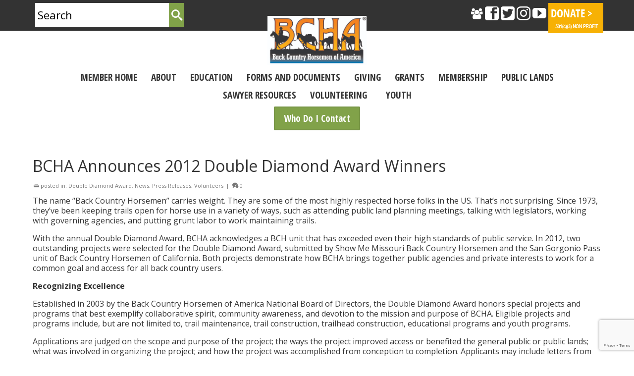

--- FILE ---
content_type: text/html; charset=UTF-8
request_url: https://www.bcha.org/blog/2013/07/22/bcha-announces-2012-double-diamond-award-winners/
body_size: 27943
content:
<!DOCTYPE html>
<html class="no-js" dir="ltr" lang="en" itemscope="itemscope" itemtype="https://schema.org/WebPage" >
<head>
  <meta charset="UTF-8">
  <meta name="viewport" content="width=device-width, initial-scale=1.0">
  <meta http-equiv="X-UA-Compatible" content="IE=edge">
  <title>BCHA Announces 2012 Double Diamond Award Winners | Back Country Horsemen of America</title>

		<!-- All in One SEO 4.9.1.1 - aioseo.com -->
	<meta name="robots" content="max-image-preview:large" />
	<meta name="author" content="bchadmin"/>
	<link rel="canonical" href="https://www.bcha.org/blog/2013/07/22/bcha-announces-2012-double-diamond-award-winners/" />
	<meta name="generator" content="All in One SEO (AIOSEO) 4.9.1.1" />
		<meta property="og:locale" content="en_US" />
		<meta property="og:site_name" content="Back Country Horsemen of America | Dedicated to keeping Americas&#039;s trails open for all." />
		<meta property="og:type" content="article" />
		<meta property="og:title" content="BCHA Announces 2012 Double Diamond Award Winners | Back Country Horsemen of America" />
		<meta property="og:url" content="https://www.bcha.org/blog/2013/07/22/bcha-announces-2012-double-diamond-award-winners/" />
		<meta property="article:published_time" content="2013-07-22T21:01:00+00:00" />
		<meta property="article:modified_time" content="2024-06-06T14:58:09+00:00" />
		<meta property="article:publisher" content="https://www.facebook.com/bcha.org/" />
		<meta name="twitter:card" content="summary_large_image" />
		<meta name="twitter:title" content="BCHA Announces 2012 Double Diamond Award Winners | Back Country Horsemen of America" />
		<script type="application/ld+json" class="aioseo-schema">
			{"@context":"https:\/\/schema.org","@graph":[{"@type":"Article","@id":"https:\/\/www.bcha.org\/blog\/2013\/07\/22\/bcha-announces-2012-double-diamond-award-winners\/#article","name":"BCHA Announces 2012 Double Diamond Award Winners | Back Country Horsemen of America","headline":"BCHA Announces 2012 Double Diamond Award Winners","author":{"@id":"https:\/\/www.bcha.org\/blog\/author\/bchadmin\/#author"},"publisher":{"@id":"https:\/\/www.bcha.org\/#organization"},"image":{"@type":"ImageObject","url":"https:\/\/www.bcha.org\/wp-content\/uploads\/2017\/11\/Image2-900.jpg","width":900,"height":708},"datePublished":"2013-07-22T14:01:00-07:00","dateModified":"2024-06-06T07:58:09-07:00","inLanguage":"en-US","mainEntityOfPage":{"@id":"https:\/\/www.bcha.org\/blog\/2013\/07\/22\/bcha-announces-2012-double-diamond-award-winners\/#webpage"},"isPartOf":{"@id":"https:\/\/www.bcha.org\/blog\/2013\/07\/22\/bcha-announces-2012-double-diamond-award-winners\/#webpage"},"articleSection":"Double Diamond Award, News, Press Releases, Volunteers"},{"@type":"BreadcrumbList","@id":"https:\/\/www.bcha.org\/blog\/2013\/07\/22\/bcha-announces-2012-double-diamond-award-winners\/#breadcrumblist","itemListElement":[{"@type":"ListItem","@id":"https:\/\/www.bcha.org#listItem","position":1,"name":"Home","item":"https:\/\/www.bcha.org","nextItem":{"@type":"ListItem","@id":"https:\/\/www.bcha.org\/blog\/category\/news\/#listItem","name":"News"}},{"@type":"ListItem","@id":"https:\/\/www.bcha.org\/blog\/category\/news\/#listItem","position":2,"name":"News","item":"https:\/\/www.bcha.org\/blog\/category\/news\/","nextItem":{"@type":"ListItem","@id":"https:\/\/www.bcha.org\/blog\/2013\/07\/22\/bcha-announces-2012-double-diamond-award-winners\/#listItem","name":"BCHA Announces 2012 Double Diamond Award Winners"},"previousItem":{"@type":"ListItem","@id":"https:\/\/www.bcha.org#listItem","name":"Home"}},{"@type":"ListItem","@id":"https:\/\/www.bcha.org\/blog\/2013\/07\/22\/bcha-announces-2012-double-diamond-award-winners\/#listItem","position":3,"name":"BCHA Announces 2012 Double Diamond Award Winners","previousItem":{"@type":"ListItem","@id":"https:\/\/www.bcha.org\/blog\/category\/news\/#listItem","name":"News"}}]},{"@type":"Organization","@id":"https:\/\/www.bcha.org\/#organization","name":"Back Country Horsemen of America","description":"Dedicated to keeping Americas's trails open for all.","url":"https:\/\/www.bcha.org\/","sameAs":["https:\/\/www.facebook.com\/bcha.org\/"]},{"@type":"Person","@id":"https:\/\/www.bcha.org\/blog\/author\/bchadmin\/#author","url":"https:\/\/www.bcha.org\/blog\/author\/bchadmin\/","name":"bchadmin","image":{"@type":"ImageObject","@id":"https:\/\/www.bcha.org\/blog\/2013\/07\/22\/bcha-announces-2012-double-diamond-award-winners\/#authorImage","url":"https:\/\/secure.gravatar.com\/avatar\/f664abced375759b8dbae6bb7bd4c896409a8dfc45d718455f9fabb910f64c16?s=96&d=mm&r=g","width":96,"height":96,"caption":"bchadmin"}},{"@type":"WebPage","@id":"https:\/\/www.bcha.org\/blog\/2013\/07\/22\/bcha-announces-2012-double-diamond-award-winners\/#webpage","url":"https:\/\/www.bcha.org\/blog\/2013\/07\/22\/bcha-announces-2012-double-diamond-award-winners\/","name":"BCHA Announces 2012 Double Diamond Award Winners | Back Country Horsemen of America","inLanguage":"en-US","isPartOf":{"@id":"https:\/\/www.bcha.org\/#website"},"breadcrumb":{"@id":"https:\/\/www.bcha.org\/blog\/2013\/07\/22\/bcha-announces-2012-double-diamond-award-winners\/#breadcrumblist"},"author":{"@id":"https:\/\/www.bcha.org\/blog\/author\/bchadmin\/#author"},"creator":{"@id":"https:\/\/www.bcha.org\/blog\/author\/bchadmin\/#author"},"image":{"@type":"ImageObject","url":"https:\/\/www.bcha.org\/wp-content\/uploads\/2017\/11\/Image2-900.jpg","@id":"https:\/\/www.bcha.org\/blog\/2013\/07\/22\/bcha-announces-2012-double-diamond-award-winners\/#mainImage","width":900,"height":708},"primaryImageOfPage":{"@id":"https:\/\/www.bcha.org\/blog\/2013\/07\/22\/bcha-announces-2012-double-diamond-award-winners\/#mainImage"},"datePublished":"2013-07-22T14:01:00-07:00","dateModified":"2024-06-06T07:58:09-07:00"},{"@type":"WebSite","@id":"https:\/\/www.bcha.org\/#website","url":"https:\/\/www.bcha.org\/","name":"Back Country Horsemen of America","description":"Dedicated to keeping Americas's trails open for all.","inLanguage":"en-US","publisher":{"@id":"https:\/\/www.bcha.org\/#organization"}}]}
		</script>
		<!-- All in One SEO -->

<link rel='dns-prefetch' href='//www.bcha.org' />
<link rel='dns-prefetch' href='//www.googletagmanager.com' />
<link rel='dns-prefetch' href='//fonts.googleapis.com' />
<link rel="alternate" type="application/rss+xml" title="Back Country Horsemen of America &raquo; Feed" href="https://www.bcha.org/feed/" />
<link rel="alternate" type="application/rss+xml" title="Back Country Horsemen of America &raquo; Comments Feed" href="https://www.bcha.org/comments/feed/" />
<link rel="alternate" type="application/rss+xml" title="Back Country Horsemen of America &raquo; BCHA Announces 2012 Double Diamond Award Winners Comments Feed" href="https://www.bcha.org/blog/2013/07/22/bcha-announces-2012-double-diamond-award-winners/feed/" />
<link rel="alternate" title="oEmbed (JSON)" type="application/json+oembed" href="https://www.bcha.org/wp-json/oembed/1.0/embed?url=https%3A%2F%2Fwww.bcha.org%2Fblog%2F2013%2F07%2F22%2Fbcha-announces-2012-double-diamond-award-winners%2F" />
<link rel="alternate" title="oEmbed (XML)" type="text/xml+oembed" href="https://www.bcha.org/wp-json/oembed/1.0/embed?url=https%3A%2F%2Fwww.bcha.org%2Fblog%2F2013%2F07%2F22%2Fbcha-announces-2012-double-diamond-award-winners%2F&#038;format=xml" />
<meta name="description" content="Dedicated to keeping America&#039;s trails open for all. Back Country Horsemen of America volunteers spend 300,000 hours each year working to maintain trails on public lands.  That equates to a value of $11.2 million dollars in trail work donated to local and federal land managing agencies. Since 1995, BCHA members contributed a value equal to $126.47 million in volunteer hours. "><link rel="shortcut icon" type="image/x-icon" href="https://www.bcha.org/wp-content/uploads/2016/06/favicon.png" /><style id='wp-img-auto-sizes-contain-inline-css' type='text/css'>
img:is([sizes=auto i],[sizes^="auto," i]){contain-intrinsic-size:3000px 1500px}
/*# sourceURL=wp-img-auto-sizes-contain-inline-css */
</style>
<style id='wp-emoji-styles-inline-css' type='text/css'>

	img.wp-smiley, img.emoji {
		display: inline !important;
		border: none !important;
		box-shadow: none !important;
		height: 1em !important;
		width: 1em !important;
		margin: 0 0.07em !important;
		vertical-align: -0.1em !important;
		background: none !important;
		padding: 0 !important;
	}
/*# sourceURL=wp-emoji-styles-inline-css */
</style>
<style id='wp-block-library-inline-css' type='text/css'>
:root{--wp-block-synced-color:#7a00df;--wp-block-synced-color--rgb:122,0,223;--wp-bound-block-color:var(--wp-block-synced-color);--wp-editor-canvas-background:#ddd;--wp-admin-theme-color:#007cba;--wp-admin-theme-color--rgb:0,124,186;--wp-admin-theme-color-darker-10:#006ba1;--wp-admin-theme-color-darker-10--rgb:0,107,160.5;--wp-admin-theme-color-darker-20:#005a87;--wp-admin-theme-color-darker-20--rgb:0,90,135;--wp-admin-border-width-focus:2px}@media (min-resolution:192dpi){:root{--wp-admin-border-width-focus:1.5px}}.wp-element-button{cursor:pointer}:root .has-very-light-gray-background-color{background-color:#eee}:root .has-very-dark-gray-background-color{background-color:#313131}:root .has-very-light-gray-color{color:#eee}:root .has-very-dark-gray-color{color:#313131}:root .has-vivid-green-cyan-to-vivid-cyan-blue-gradient-background{background:linear-gradient(135deg,#00d084,#0693e3)}:root .has-purple-crush-gradient-background{background:linear-gradient(135deg,#34e2e4,#4721fb 50%,#ab1dfe)}:root .has-hazy-dawn-gradient-background{background:linear-gradient(135deg,#faaca8,#dad0ec)}:root .has-subdued-olive-gradient-background{background:linear-gradient(135deg,#fafae1,#67a671)}:root .has-atomic-cream-gradient-background{background:linear-gradient(135deg,#fdd79a,#004a59)}:root .has-nightshade-gradient-background{background:linear-gradient(135deg,#330968,#31cdcf)}:root .has-midnight-gradient-background{background:linear-gradient(135deg,#020381,#2874fc)}:root{--wp--preset--font-size--normal:16px;--wp--preset--font-size--huge:42px}.has-regular-font-size{font-size:1em}.has-larger-font-size{font-size:2.625em}.has-normal-font-size{font-size:var(--wp--preset--font-size--normal)}.has-huge-font-size{font-size:var(--wp--preset--font-size--huge)}.has-text-align-center{text-align:center}.has-text-align-left{text-align:left}.has-text-align-right{text-align:right}.has-fit-text{white-space:nowrap!important}#end-resizable-editor-section{display:none}.aligncenter{clear:both}.items-justified-left{justify-content:flex-start}.items-justified-center{justify-content:center}.items-justified-right{justify-content:flex-end}.items-justified-space-between{justify-content:space-between}.screen-reader-text{border:0;clip-path:inset(50%);height:1px;margin:-1px;overflow:hidden;padding:0;position:absolute;width:1px;word-wrap:normal!important}.screen-reader-text:focus{background-color:#ddd;clip-path:none;color:#444;display:block;font-size:1em;height:auto;left:5px;line-height:normal;padding:15px 23px 14px;text-decoration:none;top:5px;width:auto;z-index:100000}html :where(.has-border-color){border-style:solid}html :where([style*=border-top-color]){border-top-style:solid}html :where([style*=border-right-color]){border-right-style:solid}html :where([style*=border-bottom-color]){border-bottom-style:solid}html :where([style*=border-left-color]){border-left-style:solid}html :where([style*=border-width]){border-style:solid}html :where([style*=border-top-width]){border-top-style:solid}html :where([style*=border-right-width]){border-right-style:solid}html :where([style*=border-bottom-width]){border-bottom-style:solid}html :where([style*=border-left-width]){border-left-style:solid}html :where(img[class*=wp-image-]){height:auto;max-width:100%}:where(figure){margin:0 0 1em}html :where(.is-position-sticky){--wp-admin--admin-bar--position-offset:var(--wp-admin--admin-bar--height,0px)}@media screen and (max-width:600px){html :where(.is-position-sticky){--wp-admin--admin-bar--position-offset:0px}}

/*# sourceURL=wp-block-library-inline-css */
</style><style id='wp-block-image-inline-css' type='text/css'>
.wp-block-image>a,.wp-block-image>figure>a{display:inline-block}.wp-block-image img{box-sizing:border-box;height:auto;max-width:100%;vertical-align:bottom}@media not (prefers-reduced-motion){.wp-block-image img.hide{visibility:hidden}.wp-block-image img.show{animation:show-content-image .4s}}.wp-block-image[style*=border-radius] img,.wp-block-image[style*=border-radius]>a{border-radius:inherit}.wp-block-image.has-custom-border img{box-sizing:border-box}.wp-block-image.aligncenter{text-align:center}.wp-block-image.alignfull>a,.wp-block-image.alignwide>a{width:100%}.wp-block-image.alignfull img,.wp-block-image.alignwide img{height:auto;width:100%}.wp-block-image .aligncenter,.wp-block-image .alignleft,.wp-block-image .alignright,.wp-block-image.aligncenter,.wp-block-image.alignleft,.wp-block-image.alignright{display:table}.wp-block-image .aligncenter>figcaption,.wp-block-image .alignleft>figcaption,.wp-block-image .alignright>figcaption,.wp-block-image.aligncenter>figcaption,.wp-block-image.alignleft>figcaption,.wp-block-image.alignright>figcaption{caption-side:bottom;display:table-caption}.wp-block-image .alignleft{float:left;margin:.5em 1em .5em 0}.wp-block-image .alignright{float:right;margin:.5em 0 .5em 1em}.wp-block-image .aligncenter{margin-left:auto;margin-right:auto}.wp-block-image :where(figcaption){margin-bottom:1em;margin-top:.5em}.wp-block-image.is-style-circle-mask img{border-radius:9999px}@supports ((-webkit-mask-image:none) or (mask-image:none)) or (-webkit-mask-image:none){.wp-block-image.is-style-circle-mask img{border-radius:0;-webkit-mask-image:url('data:image/svg+xml;utf8,<svg viewBox="0 0 100 100" xmlns="http://www.w3.org/2000/svg"><circle cx="50" cy="50" r="50"/></svg>');mask-image:url('data:image/svg+xml;utf8,<svg viewBox="0 0 100 100" xmlns="http://www.w3.org/2000/svg"><circle cx="50" cy="50" r="50"/></svg>');mask-mode:alpha;-webkit-mask-position:center;mask-position:center;-webkit-mask-repeat:no-repeat;mask-repeat:no-repeat;-webkit-mask-size:contain;mask-size:contain}}:root :where(.wp-block-image.is-style-rounded img,.wp-block-image .is-style-rounded img){border-radius:9999px}.wp-block-image figure{margin:0}.wp-lightbox-container{display:flex;flex-direction:column;position:relative}.wp-lightbox-container img{cursor:zoom-in}.wp-lightbox-container img:hover+button{opacity:1}.wp-lightbox-container button{align-items:center;backdrop-filter:blur(16px) saturate(180%);background-color:#5a5a5a40;border:none;border-radius:4px;cursor:zoom-in;display:flex;height:20px;justify-content:center;opacity:0;padding:0;position:absolute;right:16px;text-align:center;top:16px;width:20px;z-index:100}@media not (prefers-reduced-motion){.wp-lightbox-container button{transition:opacity .2s ease}}.wp-lightbox-container button:focus-visible{outline:3px auto #5a5a5a40;outline:3px auto -webkit-focus-ring-color;outline-offset:3px}.wp-lightbox-container button:hover{cursor:pointer;opacity:1}.wp-lightbox-container button:focus{opacity:1}.wp-lightbox-container button:focus,.wp-lightbox-container button:hover,.wp-lightbox-container button:not(:hover):not(:active):not(.has-background){background-color:#5a5a5a40;border:none}.wp-lightbox-overlay{box-sizing:border-box;cursor:zoom-out;height:100vh;left:0;overflow:hidden;position:fixed;top:0;visibility:hidden;width:100%;z-index:100000}.wp-lightbox-overlay .close-button{align-items:center;cursor:pointer;display:flex;justify-content:center;min-height:40px;min-width:40px;padding:0;position:absolute;right:calc(env(safe-area-inset-right) + 16px);top:calc(env(safe-area-inset-top) + 16px);z-index:5000000}.wp-lightbox-overlay .close-button:focus,.wp-lightbox-overlay .close-button:hover,.wp-lightbox-overlay .close-button:not(:hover):not(:active):not(.has-background){background:none;border:none}.wp-lightbox-overlay .lightbox-image-container{height:var(--wp--lightbox-container-height);left:50%;overflow:hidden;position:absolute;top:50%;transform:translate(-50%,-50%);transform-origin:top left;width:var(--wp--lightbox-container-width);z-index:9999999999}.wp-lightbox-overlay .wp-block-image{align-items:center;box-sizing:border-box;display:flex;height:100%;justify-content:center;margin:0;position:relative;transform-origin:0 0;width:100%;z-index:3000000}.wp-lightbox-overlay .wp-block-image img{height:var(--wp--lightbox-image-height);min-height:var(--wp--lightbox-image-height);min-width:var(--wp--lightbox-image-width);width:var(--wp--lightbox-image-width)}.wp-lightbox-overlay .wp-block-image figcaption{display:none}.wp-lightbox-overlay button{background:none;border:none}.wp-lightbox-overlay .scrim{background-color:#fff;height:100%;opacity:.9;position:absolute;width:100%;z-index:2000000}.wp-lightbox-overlay.active{visibility:visible}@media not (prefers-reduced-motion){.wp-lightbox-overlay.active{animation:turn-on-visibility .25s both}.wp-lightbox-overlay.active img{animation:turn-on-visibility .35s both}.wp-lightbox-overlay.show-closing-animation:not(.active){animation:turn-off-visibility .35s both}.wp-lightbox-overlay.show-closing-animation:not(.active) img{animation:turn-off-visibility .25s both}.wp-lightbox-overlay.zoom.active{animation:none;opacity:1;visibility:visible}.wp-lightbox-overlay.zoom.active .lightbox-image-container{animation:lightbox-zoom-in .4s}.wp-lightbox-overlay.zoom.active .lightbox-image-container img{animation:none}.wp-lightbox-overlay.zoom.active .scrim{animation:turn-on-visibility .4s forwards}.wp-lightbox-overlay.zoom.show-closing-animation:not(.active){animation:none}.wp-lightbox-overlay.zoom.show-closing-animation:not(.active) .lightbox-image-container{animation:lightbox-zoom-out .4s}.wp-lightbox-overlay.zoom.show-closing-animation:not(.active) .lightbox-image-container img{animation:none}.wp-lightbox-overlay.zoom.show-closing-animation:not(.active) .scrim{animation:turn-off-visibility .4s forwards}}@keyframes show-content-image{0%{visibility:hidden}99%{visibility:hidden}to{visibility:visible}}@keyframes turn-on-visibility{0%{opacity:0}to{opacity:1}}@keyframes turn-off-visibility{0%{opacity:1;visibility:visible}99%{opacity:0;visibility:visible}to{opacity:0;visibility:hidden}}@keyframes lightbox-zoom-in{0%{transform:translate(calc((-100vw + var(--wp--lightbox-scrollbar-width))/2 + var(--wp--lightbox-initial-left-position)),calc(-50vh + var(--wp--lightbox-initial-top-position))) scale(var(--wp--lightbox-scale))}to{transform:translate(-50%,-50%) scale(1)}}@keyframes lightbox-zoom-out{0%{transform:translate(-50%,-50%) scale(1);visibility:visible}99%{visibility:visible}to{transform:translate(calc((-100vw + var(--wp--lightbox-scrollbar-width))/2 + var(--wp--lightbox-initial-left-position)),calc(-50vh + var(--wp--lightbox-initial-top-position))) scale(var(--wp--lightbox-scale));visibility:hidden}}
/*# sourceURL=https://www.bcha.org/wp-includes/blocks/image/style.min.css */
</style>
<style id='wp-block-paragraph-inline-css' type='text/css'>
.is-small-text{font-size:.875em}.is-regular-text{font-size:1em}.is-large-text{font-size:2.25em}.is-larger-text{font-size:3em}.has-drop-cap:not(:focus):first-letter{float:left;font-size:8.4em;font-style:normal;font-weight:100;line-height:.68;margin:.05em .1em 0 0;text-transform:uppercase}body.rtl .has-drop-cap:not(:focus):first-letter{float:none;margin-left:.1em}p.has-drop-cap.has-background{overflow:hidden}:root :where(p.has-background){padding:1.25em 2.375em}:where(p.has-text-color:not(.has-link-color)) a{color:inherit}p.has-text-align-left[style*="writing-mode:vertical-lr"],p.has-text-align-right[style*="writing-mode:vertical-rl"]{rotate:180deg}
/*# sourceURL=https://www.bcha.org/wp-includes/blocks/paragraph/style.min.css */
</style>
<link rel='stylesheet' id='kadence-blocks-column-css' href='https://www.bcha.org/wp-content/plugins/kadence-blocks/dist/style-blocks-column.css?ver=3.6.0' type='text/css' media='all' />
<style id='global-styles-inline-css' type='text/css'>
:root{--wp--preset--aspect-ratio--square: 1;--wp--preset--aspect-ratio--4-3: 4/3;--wp--preset--aspect-ratio--3-4: 3/4;--wp--preset--aspect-ratio--3-2: 3/2;--wp--preset--aspect-ratio--2-3: 2/3;--wp--preset--aspect-ratio--16-9: 16/9;--wp--preset--aspect-ratio--9-16: 9/16;--wp--preset--color--black: #000000;--wp--preset--color--cyan-bluish-gray: #abb8c3;--wp--preset--color--white: #ffffff;--wp--preset--color--pale-pink: #f78da7;--wp--preset--color--vivid-red: #cf2e2e;--wp--preset--color--luminous-vivid-orange: #ff6900;--wp--preset--color--luminous-vivid-amber: #fcb900;--wp--preset--color--light-green-cyan: #7bdcb5;--wp--preset--color--vivid-green-cyan: #00d084;--wp--preset--color--pale-cyan-blue: #8ed1fc;--wp--preset--color--vivid-cyan-blue: #0693e3;--wp--preset--color--vivid-purple: #9b51e0;--wp--preset--color--kb-palette-5: #81a249;--wp--preset--color--kb-palette-9: #494848;--wp--preset--color--kb-palette-10: #668c29;--wp--preset--color--kb-palette-11: #888888;--wp--preset--color--kb-palette-12: #0d0d0d;--wp--preset--color--kb-palette-13: #e39713;--wp--preset--color--kb-palette-2: #deb875;--wp--preset--color--kb-palette-3: #888888;--wp--preset--color--kb-palette-94: #888888;--wp--preset--gradient--vivid-cyan-blue-to-vivid-purple: linear-gradient(135deg,rgb(6,147,227) 0%,rgb(155,81,224) 100%);--wp--preset--gradient--light-green-cyan-to-vivid-green-cyan: linear-gradient(135deg,rgb(122,220,180) 0%,rgb(0,208,130) 100%);--wp--preset--gradient--luminous-vivid-amber-to-luminous-vivid-orange: linear-gradient(135deg,rgb(252,185,0) 0%,rgb(255,105,0) 100%);--wp--preset--gradient--luminous-vivid-orange-to-vivid-red: linear-gradient(135deg,rgb(255,105,0) 0%,rgb(207,46,46) 100%);--wp--preset--gradient--very-light-gray-to-cyan-bluish-gray: linear-gradient(135deg,rgb(238,238,238) 0%,rgb(169,184,195) 100%);--wp--preset--gradient--cool-to-warm-spectrum: linear-gradient(135deg,rgb(74,234,220) 0%,rgb(151,120,209) 20%,rgb(207,42,186) 40%,rgb(238,44,130) 60%,rgb(251,105,98) 80%,rgb(254,248,76) 100%);--wp--preset--gradient--blush-light-purple: linear-gradient(135deg,rgb(255,206,236) 0%,rgb(152,150,240) 100%);--wp--preset--gradient--blush-bordeaux: linear-gradient(135deg,rgb(254,205,165) 0%,rgb(254,45,45) 50%,rgb(107,0,62) 100%);--wp--preset--gradient--luminous-dusk: linear-gradient(135deg,rgb(255,203,112) 0%,rgb(199,81,192) 50%,rgb(65,88,208) 100%);--wp--preset--gradient--pale-ocean: linear-gradient(135deg,rgb(255,245,203) 0%,rgb(182,227,212) 50%,rgb(51,167,181) 100%);--wp--preset--gradient--electric-grass: linear-gradient(135deg,rgb(202,248,128) 0%,rgb(113,206,126) 100%);--wp--preset--gradient--midnight: linear-gradient(135deg,rgb(2,3,129) 0%,rgb(40,116,252) 100%);--wp--preset--font-size--small: 13px;--wp--preset--font-size--medium: 20px;--wp--preset--font-size--large: 36px;--wp--preset--font-size--x-large: 42px;--wp--preset--spacing--20: 0.44rem;--wp--preset--spacing--30: 0.67rem;--wp--preset--spacing--40: 1rem;--wp--preset--spacing--50: 1.5rem;--wp--preset--spacing--60: 2.25rem;--wp--preset--spacing--70: 3.38rem;--wp--preset--spacing--80: 5.06rem;--wp--preset--shadow--natural: 6px 6px 9px rgba(0, 0, 0, 0.2);--wp--preset--shadow--deep: 12px 12px 50px rgba(0, 0, 0, 0.4);--wp--preset--shadow--sharp: 6px 6px 0px rgba(0, 0, 0, 0.2);--wp--preset--shadow--outlined: 6px 6px 0px -3px rgb(255, 255, 255), 6px 6px rgb(0, 0, 0);--wp--preset--shadow--crisp: 6px 6px 0px rgb(0, 0, 0);}:where(.is-layout-flex){gap: 0.5em;}:where(.is-layout-grid){gap: 0.5em;}body .is-layout-flex{display: flex;}.is-layout-flex{flex-wrap: wrap;align-items: center;}.is-layout-flex > :is(*, div){margin: 0;}body .is-layout-grid{display: grid;}.is-layout-grid > :is(*, div){margin: 0;}:where(.wp-block-columns.is-layout-flex){gap: 2em;}:where(.wp-block-columns.is-layout-grid){gap: 2em;}:where(.wp-block-post-template.is-layout-flex){gap: 1.25em;}:where(.wp-block-post-template.is-layout-grid){gap: 1.25em;}.has-black-color{color: var(--wp--preset--color--black) !important;}.has-cyan-bluish-gray-color{color: var(--wp--preset--color--cyan-bluish-gray) !important;}.has-white-color{color: var(--wp--preset--color--white) !important;}.has-pale-pink-color{color: var(--wp--preset--color--pale-pink) !important;}.has-vivid-red-color{color: var(--wp--preset--color--vivid-red) !important;}.has-luminous-vivid-orange-color{color: var(--wp--preset--color--luminous-vivid-orange) !important;}.has-luminous-vivid-amber-color{color: var(--wp--preset--color--luminous-vivid-amber) !important;}.has-light-green-cyan-color{color: var(--wp--preset--color--light-green-cyan) !important;}.has-vivid-green-cyan-color{color: var(--wp--preset--color--vivid-green-cyan) !important;}.has-pale-cyan-blue-color{color: var(--wp--preset--color--pale-cyan-blue) !important;}.has-vivid-cyan-blue-color{color: var(--wp--preset--color--vivid-cyan-blue) !important;}.has-vivid-purple-color{color: var(--wp--preset--color--vivid-purple) !important;}.has-black-background-color{background-color: var(--wp--preset--color--black) !important;}.has-cyan-bluish-gray-background-color{background-color: var(--wp--preset--color--cyan-bluish-gray) !important;}.has-white-background-color{background-color: var(--wp--preset--color--white) !important;}.has-pale-pink-background-color{background-color: var(--wp--preset--color--pale-pink) !important;}.has-vivid-red-background-color{background-color: var(--wp--preset--color--vivid-red) !important;}.has-luminous-vivid-orange-background-color{background-color: var(--wp--preset--color--luminous-vivid-orange) !important;}.has-luminous-vivid-amber-background-color{background-color: var(--wp--preset--color--luminous-vivid-amber) !important;}.has-light-green-cyan-background-color{background-color: var(--wp--preset--color--light-green-cyan) !important;}.has-vivid-green-cyan-background-color{background-color: var(--wp--preset--color--vivid-green-cyan) !important;}.has-pale-cyan-blue-background-color{background-color: var(--wp--preset--color--pale-cyan-blue) !important;}.has-vivid-cyan-blue-background-color{background-color: var(--wp--preset--color--vivid-cyan-blue) !important;}.has-vivid-purple-background-color{background-color: var(--wp--preset--color--vivid-purple) !important;}.has-black-border-color{border-color: var(--wp--preset--color--black) !important;}.has-cyan-bluish-gray-border-color{border-color: var(--wp--preset--color--cyan-bluish-gray) !important;}.has-white-border-color{border-color: var(--wp--preset--color--white) !important;}.has-pale-pink-border-color{border-color: var(--wp--preset--color--pale-pink) !important;}.has-vivid-red-border-color{border-color: var(--wp--preset--color--vivid-red) !important;}.has-luminous-vivid-orange-border-color{border-color: var(--wp--preset--color--luminous-vivid-orange) !important;}.has-luminous-vivid-amber-border-color{border-color: var(--wp--preset--color--luminous-vivid-amber) !important;}.has-light-green-cyan-border-color{border-color: var(--wp--preset--color--light-green-cyan) !important;}.has-vivid-green-cyan-border-color{border-color: var(--wp--preset--color--vivid-green-cyan) !important;}.has-pale-cyan-blue-border-color{border-color: var(--wp--preset--color--pale-cyan-blue) !important;}.has-vivid-cyan-blue-border-color{border-color: var(--wp--preset--color--vivid-cyan-blue) !important;}.has-vivid-purple-border-color{border-color: var(--wp--preset--color--vivid-purple) !important;}.has-vivid-cyan-blue-to-vivid-purple-gradient-background{background: var(--wp--preset--gradient--vivid-cyan-blue-to-vivid-purple) !important;}.has-light-green-cyan-to-vivid-green-cyan-gradient-background{background: var(--wp--preset--gradient--light-green-cyan-to-vivid-green-cyan) !important;}.has-luminous-vivid-amber-to-luminous-vivid-orange-gradient-background{background: var(--wp--preset--gradient--luminous-vivid-amber-to-luminous-vivid-orange) !important;}.has-luminous-vivid-orange-to-vivid-red-gradient-background{background: var(--wp--preset--gradient--luminous-vivid-orange-to-vivid-red) !important;}.has-very-light-gray-to-cyan-bluish-gray-gradient-background{background: var(--wp--preset--gradient--very-light-gray-to-cyan-bluish-gray) !important;}.has-cool-to-warm-spectrum-gradient-background{background: var(--wp--preset--gradient--cool-to-warm-spectrum) !important;}.has-blush-light-purple-gradient-background{background: var(--wp--preset--gradient--blush-light-purple) !important;}.has-blush-bordeaux-gradient-background{background: var(--wp--preset--gradient--blush-bordeaux) !important;}.has-luminous-dusk-gradient-background{background: var(--wp--preset--gradient--luminous-dusk) !important;}.has-pale-ocean-gradient-background{background: var(--wp--preset--gradient--pale-ocean) !important;}.has-electric-grass-gradient-background{background: var(--wp--preset--gradient--electric-grass) !important;}.has-midnight-gradient-background{background: var(--wp--preset--gradient--midnight) !important;}.has-small-font-size{font-size: var(--wp--preset--font-size--small) !important;}.has-medium-font-size{font-size: var(--wp--preset--font-size--medium) !important;}.has-large-font-size{font-size: var(--wp--preset--font-size--large) !important;}.has-x-large-font-size{font-size: var(--wp--preset--font-size--x-large) !important;}
/*# sourceURL=global-styles-inline-css */
</style>

<style id='classic-theme-styles-inline-css' type='text/css'>
/*! This file is auto-generated */
.wp-block-button__link{color:#fff;background-color:#32373c;border-radius:9999px;box-shadow:none;text-decoration:none;padding:calc(.667em + 2px) calc(1.333em + 2px);font-size:1.125em}.wp-block-file__button{background:#32373c;color:#fff;text-decoration:none}
/*# sourceURL=/wp-includes/css/classic-themes.min.css */
</style>
<link rel='stylesheet' id='contact-form-7-css' href='https://www.bcha.org/wp-content/plugins/contact-form-7/includes/css/styles.css?ver=6.1.4' type='text/css' media='all' />
<link rel='stylesheet' id='wpsl-styles-css' href='https://www.bcha.org/wp-content/plugins/wp-store-locator/css/styles.min.css?ver=2.2.261' type='text/css' media='all' />
<link rel='stylesheet' id='dflip-style-css' href='https://www.bcha.org/wp-content/plugins/3d-flipbook-dflip-lite/assets/css/dflip.min.css?ver=2.4.20' type='text/css' media='all' />
<link rel='stylesheet' id='wpdreams-asl-basic-css' href='https://www.bcha.org/wp-content/plugins/ajax-search-lite/css/style.basic.css?ver=4.13.4' type='text/css' media='all' />
<style id='wpdreams-asl-basic-inline-css' type='text/css'>

					div[id*='ajaxsearchlitesettings'].searchsettings .asl_option_inner label {
						font-size: 0px !important;
						color: rgba(0, 0, 0, 0);
					}
					div[id*='ajaxsearchlitesettings'].searchsettings .asl_option_inner label:after {
						font-size: 11px !important;
						position: absolute;
						top: 0;
						left: 0;
						z-index: 1;
					}
					.asl_w_container {
						width: 100%;
						margin: 0px 0px 0px 0px;
						min-width: 200px;
					}
					div[id*='ajaxsearchlite'].asl_m {
						width: 100%;
					}
					div[id*='ajaxsearchliteres'].wpdreams_asl_results div.resdrg span.highlighted {
						font-weight: bold;
						color: #d9312b;
						background-color: #eee;
					}
					div[id*='ajaxsearchliteres'].wpdreams_asl_results .results img.asl_image {
						width: 70px;
						height: 70px;
						object-fit: cover;
					}
					div[id*='ajaxsearchlite'].asl_r .results {
						max-height: none;
					}
					div[id*='ajaxsearchlite'].asl_r {
						position: absolute;
					}
				
						div.asl_r.asl_w.vertical .results .item::after {
							display: block;
							position: absolute;
							bottom: 0;
							content: '';
							height: 1px;
							width: 100%;
							background: #D8D8D8;
						}
						div.asl_r.asl_w.vertical .results .item.asl_last_item::after {
							display: none;
						}
					
/*# sourceURL=wpdreams-asl-basic-inline-css */
</style>
<link rel='stylesheet' id='wpdreams-asl-instance-css' href='https://www.bcha.org/wp-content/plugins/ajax-search-lite/css/style-simple-red.css?ver=4.13.4' type='text/css' media='all' />
<style id='kadence-blocks-global-variables-inline-css' type='text/css'>
:root {--global-kb-font-size-sm:clamp(0.8rem, 0.73rem + 0.217vw, 0.9rem);--global-kb-font-size-md:clamp(1.1rem, 0.995rem + 0.326vw, 1.25rem);--global-kb-font-size-lg:clamp(1.75rem, 1.576rem + 0.543vw, 2rem);--global-kb-font-size-xl:clamp(2.25rem, 1.728rem + 1.63vw, 3rem);--global-kb-font-size-xxl:clamp(2.5rem, 1.456rem + 3.26vw, 4rem);--global-kb-font-size-xxxl:clamp(2.75rem, 0.489rem + 7.065vw, 6rem);}:root {--global-palette1: #3182CE;--global-palette2: #2B6CB0;--global-palette3: #1A202C;--global-palette4: #2D3748;--global-palette5: #4A5568;--global-palette6: #718096;--global-palette7: #EDF2F7;--global-palette8: #F7FAFC;--global-palette9: #ffffff;}
/*# sourceURL=kadence-blocks-global-variables-inline-css */
</style>
<link rel='stylesheet' id='kadence_slider_css-css' href='https://www.bcha.org/wp-content/plugins/kadence-slider/css/ksp.css?ver=2.3.6' type='text/css' media='all' />
<link rel='stylesheet' id='virtue_main-css' href='https://www.bcha.org/wp-content/themes/virtue_premium/assets/css/virtue.css?ver=4.10.17' type='text/css' media='all' />
<link rel='stylesheet' id='virtue_print-css' href='https://www.bcha.org/wp-content/themes/virtue_premium/assets/css/virtue_print.css?ver=4.10.17' type='text/css' media='print' />
<link rel='stylesheet' id='virtue_icons-css' href='https://www.bcha.org/wp-content/themes/virtue_premium/assets/css/virtue_icons.css?ver=4.10.17' type='text/css' media='all' />
<link rel='stylesheet' id='virtue_skin-css' href='https://www.bcha.org/wp-content/themes/virtue_premium/assets/css/skins/default.css?ver=4.10.17' type='text/css' media='all' />
<link rel='stylesheet' id='virtue_child-css' href='https://www.bcha.org/wp-content/themes/virtue_premium-child/style.css?ver=1.0.0' type='text/css' media='all' />
<link rel='stylesheet' id='redux-google-fonts-virtue_premium-css' href='https://fonts.googleapis.com/css?family=Lato%3A700%7COpen+Sans%3A300%2C400%2C500%2C600%2C700%2C800%2C300italic%2C400italic%2C500italic%2C600italic%2C700italic%2C800italic%7COpen+Sans+Condensed%3A700&#038;ver=6.9' type='text/css' media='all' />
<link rel='stylesheet' id='redux-google-fonts-kadence_slider-css' href='https://fonts.googleapis.com/css?family=Raleway%3A800%2C600%2C400%2C300%2C200&#038;ver=6.9' type='text/css' media='all' />
<style id="kadence_blocks_palette_css">:root .has-kb-palette-5-color{color:#81a249}:root .has-kb-palette-5-background-color{background-color:#81a249}:root .has-kb-palette-9-color{color:#494848}:root .has-kb-palette-9-background-color{background-color:#494848}:root .has-kb-palette-10-color{color:#668c29}:root .has-kb-palette-10-background-color{background-color:#668c29}:root .has-kb-palette-11-color{color:#888888}:root .has-kb-palette-11-background-color{background-color:#888888}:root .has-kb-palette-12-color{color:#0d0d0d}:root .has-kb-palette-12-background-color{background-color:#0d0d0d}:root .has-kb-palette-13-color{color:#e39713}:root .has-kb-palette-13-background-color{background-color:#e39713}:root .has-kb-palette-2-color{color:#deb875}:root .has-kb-palette-2-background-color{background-color:#deb875}:root .has-kb-palette-3-color{color:#ffffff}:root .has-kb-palette-3-background-color{background-color:#ffffff}:root .has-kb-palette-3-color{color:#888888}:root .has-kb-palette-3-background-color{background-color:#888888}:root .has-kb-palette-94-color{color:#888888}:root .has-kb-palette-94-background-color{background-color:#888888}</style><script type="text/javascript" src="https://www.bcha.org/wp-includes/js/jquery/jquery.min.js?ver=3.7.1" id="jquery-core-js"></script>
<script type="text/javascript" src="https://www.bcha.org/wp-includes/js/jquery/jquery-migrate.min.js?ver=3.4.1" id="jquery-migrate-js"></script>

<!-- Google tag (gtag.js) snippet added by Site Kit -->
<!-- Google Analytics snippet added by Site Kit -->
<script type="text/javascript" src="https://www.googletagmanager.com/gtag/js?id=G-E89Y4VF8PV" id="google_gtagjs-js" async></script>
<script type="text/javascript" id="google_gtagjs-js-after">
/* <![CDATA[ */
window.dataLayer = window.dataLayer || [];function gtag(){dataLayer.push(arguments);}
gtag("set","linker",{"domains":["www.bcha.org"]});
gtag("js", new Date());
gtag("set", "developer_id.dZTNiMT", true);
gtag("config", "G-E89Y4VF8PV", {"googlesitekit_post_type":"post","googlesitekit_post_date":"20130722"});
//# sourceURL=google_gtagjs-js-after
/* ]]> */
</script>
<link rel="https://api.w.org/" href="https://www.bcha.org/wp-json/" /><link rel="alternate" title="JSON" type="application/json" href="https://www.bcha.org/wp-json/wp/v2/posts/1117" /><link rel="EditURI" type="application/rsd+xml" title="RSD" href="https://www.bcha.org/xmlrpc.php?rsd" />

<link rel='shortlink' href='https://www.bcha.org/?p=1117' />

<!-- Begin Constant Contact Active Forms -->
<script> var _ctct_m = "e803e570b5e25bb73d78cbec0829ce4c"; </script>
<script id="signupScript" src="//static.ctctcdn.com/js/signup-form-widget/current/signup-form-widget.min.js" async defer></script>
<!-- End Constant Contact Active Forms -->


<meta name="generator" content="Site Kit by Google 1.170.0" /><style type="text/css" id="kt-custom-css">#logo {padding-top:2px;}#logo {padding-bottom:2px;}#logo {margin-left:3px;}#logo {margin-right:3px;}#nav-main, .nav-main {margin-top:0px;}#nav-main, .nav-main  {margin-bottom:10px;}.headerfont, .tp-caption, .yith-wcan-list li, .yith-wcan .yith-wcan-reset-navigation, ul.yith-wcan-label li a, .price {font-family:Open Sans;} 
  .topbarmenu ul li {font-family:Open Sans Condensed;}
  #kadbreadcrumbs {font-family:Open Sans;}a:hover, .has-virtue-primary-light-color {color: #8da36a;} .kad-btn-primary:hover, .button.pay:hover, .login .form-row .button:hover, #payment #place_order:hover, .yith-wcan .yith-wcan-reset-navigation:hover, .widget_shopping_cart_content .checkout:hover,.single_add_to_cart_button:hover,
.woocommerce-message .button:hover, #commentform .form-submit #submit:hover, .wpcf7 input.wpcf7-submit:hover, .track_order .button:hover, .widget_layered_nav_filters ul li a:hover, .cart_totals .checkout-button:hover,.shipping-calculator-form .button:hover,
.widget_layered_nav ul li.chosen a:hover, .shop_table .actions input[type=submit].checkout-button:hover, #kad-head-cart-popup a.button.checkout:hover, input[type="submit"].button:hover, .product_item.hidetheaction:hover .kad_add_to_cart, .post-password-form input[type="submit"]:hover, .has-virtue-primary-light-background-color {background: #8da36a;}#containerfooter h3, #containerfooter h5, #containerfooter, .footercredits p, .footerclass a, .footernav ul li a {color:#242424;}.home-message:hover {background-color:#81a249; background-color: rgba(129, 162, 73, 0.6);}
  nav.woocommerce-pagination ul li a:hover, .wp-pagenavi a:hover, .panel-heading .accordion-toggle, .variations .kad_radio_variations label:hover, .variations .kad_radio_variations input[type=radio]:focus + label, .variations .kad_radio_variations label.selectedValue, .variations .kad_radio_variations input[type=radio]:checked + label {border-color: #81a249;}
  a, a:focus, #nav-main ul.sf-menu ul li a:hover, .product_price ins .amount, .price ins .amount, .color_primary, .primary-color, #logo a.brand, #nav-main ul.sf-menu a:hover,
  .woocommerce-message:before, .woocommerce-info:before, #nav-second ul.sf-menu a:hover, .footerclass a:hover, .posttags a:hover, .subhead a:hover, .nav-trigger-case:hover .kad-menu-name, 
  .nav-trigger-case:hover .kad-navbtn, #kadbreadcrumbs a:hover, #wp-calendar a, .testimonialbox .kadtestimoniallink:hover, .star-rating, .has-virtue-primary-color {color: #81a249;}
.widget_price_filter .ui-slider .ui-slider-handle, .product_item .kad_add_to_cart:hover, .product_item.hidetheaction:hover .kad_add_to_cart:hover, .kad-btn-primary, .button.pay, html .woocommerce-page .widget_layered_nav ul.yith-wcan-label li a:hover, html .woocommerce-page .widget_layered_nav ul.yith-wcan-label li.chosen a,
.product-category.grid_item a:hover h5, .woocommerce-message .button, .widget_layered_nav_filters ul li a, .widget_layered_nav ul li.chosen a, .track_order .button, .wpcf7 input.wpcf7-submit, .yith-wcan .yith-wcan-reset-navigation,.single_add_to_cart_button,
#containerfooter .menu li a:hover, .bg_primary, .portfolionav a:hover, .home-iconmenu a:hover, .home-iconmenu .home-icon-item:hover, p.demo_store, .topclass, #commentform .form-submit #submit, .kad-hover-bg-primary:hover, .widget_shopping_cart_content .checkout,
.login .form-row .button, .post-password-form input[type="submit"], .menu-cart-btn .kt-cart-total, #kad-head-cart-popup a.button.checkout, .kad-post-navigation .kad-previous-link a:hover, .kad-post-navigation .kad-next-link a:hover, .shipping-calculator-form .button, .cart_totals .checkout-button, .select2-results .select2-highlighted, .variations .kad_radio_variations label.selectedValue, .variations .kad_radio_variations input[type=radio]:checked + label, #payment #place_order, .shop_table .actions input[type=submit].checkout-button, input[type="submit"].button, .productnav a:hover, .image_menu_hover_class, .select2-container--default .select2-results__option--highlighted[aria-selected], .has-virtue-primary-background-color {background: #81a249;}.kad-mobile-nav .kad-nav-inner li.current-menu-item>a, .kad-mobile-nav .kad-nav-inner li a:hover, .kad-mobile-nav .kad-nav-inner li a:focus, #kad-banner .mobile-nav-trigger-id a.nav-trigger-case:hover .kad-menu-name, #kad-banner .mobile-nav-trigger-id a.nav-trigger-case:focus .kad-menu-name, #kad-banner .mobile-nav-trigger-id a.nav-trigger-case:hover .kad-navbtn, #kad-banner .mobile-nav-trigger-id a.nav-trigger-case:focus .kad-navbtn, .nav-trigger-case:hover .kad-navbtn {color:#ffffff;}.kad-mobile-nav .kad-nav-inner li.current-menu-item>a, .kad-mobile-nav .kad-nav-inner li a:hover, .kad-mobile-nav .kad-nav-inner li a:focus, #kad-banner .mobile-nav-trigger-id a.nav-trigger-case:hover .kad-menu-name, #kad-banner .mobile-nav-trigger-id a.nav-trigger-case:focus .kad-menu-name, #kad-banner .mobile-nav-trigger-id a.nav-trigger-case:hover .kad-navbtn, #kad-banner .mobile-nav-trigger-id a.nav-trigger-case:focus .kad-navbtn {background:#81a249;}.topclass {background:#333333    ;}.navclass {background:#242424    ;}.mobileclass {background:#81a249    ;}.footerclass {background:#ffffff  repeat-x center top;}@media (max-width: 991px) {.topbarmenu ul.sf-menu {display: none;} } @media only screen and (device-width: 768px) {.topbarmenu ul.sf-menu {display: none;} } @media (max-width: 768px) {#topbar-search form {display: none;}}.sidebar a, .product_price, .select2-container .select2-choice, .kt_product_toggle_container .toggle_grid, .kt_product_toggle_container .toggle_list, .kt_product_toggle_container_list .toggle_grid, .kt_product_toggle_container_list .toggle_list {color:#333333;}input[type=number]::-webkit-inner-spin-button, input[type=number]::-webkit-outer-spin-button { -webkit-appearance: none; margin: 0; } input[type=number] {-moz-appearance: textfield;}.quantity input::-webkit-outer-spin-button,.quantity input::-webkit-inner-spin-button {display: none;}.sidebar a, .product_price, .select2-container .select2-choice, .kt_product_toggle_container .toggle_grid, .kt_product_toggle_container .toggle_list, .kt_product_toggle_container_list .toggle_grid, .kt_product_toggle_container_list .toggle_list {color:#333333;}.mobile-header-container a, .mobile-header-container .mh-nav-trigger-case{color:#333333;}.portfolionav {padding: 10px 0 10px;}.woocommerce-ordering {margin: 16px 0 0;}.product_item .product_details h5 {text-transform: none;}.product_item .product_details h5 {min-height:40px;}#nav-second ul.sf-menu>li {width:16.5%;}.kad-topbar-left, .kad-topbar-left .topbarmenu {float:right;} .kad-topbar-left .topbar_social, .kad-topbar-left .topbarmenu ul, .kad-topbar-left .kad-cart-total,.kad-topbar-right #topbar-search .form-search{float:left} #topbar .mobile-nav-trigger-id {float: left;}#nav-main .sf-menu ul, .nav-main .sf-menu ul, #nav-second .sf-menu ul, .topbarmenu .sf-menu ul{background: #81a249;}#nav-main ul.sf-menu ul li a, .nav-main ul.sf-menu ul li a, #nav-second ul.sf-menu ul li a, .topbarmenu ul.sf-menu ul li a, #kad-head-cart-popup ul.cart_list li, #nav-main ul.sf-menu ul#kad-head-cart-popup li .quantity, #nav-main ul.sf-menu ul#kad-head-cart-popup .total, #kad-head-cart-popup p.woocommerce-mini-cart__empty-message {color: #ffffff;}#nav-main .sf-menu ul li, .nav-main .sf-menu ul li, #nav-second .sf-menu ul li, .topbarmenu .sf-menu ul li,#nav-main .sf-menu ul, .nav-main .sf-menu ul, #nav-second .sf-menu ul, .topbarmenu .sf-menu ul {border-color: #8eab5c;}.kad-header-style-two .nav-main ul.sf-menu > li {width: 33.333333%;}.kad-hidepostauthortop, .postauthortop {display:none;}.postdate, .kad-hidedate, .postdatetooltip, .recentpost_date{display:none;}[class*="wp-image"] {-webkit-box-shadow: none;-moz-box-shadow: none;box-shadow: none;border:none;}[class*="wp-image"]:hover {-webkit-box-shadow: none;-moz-box-shadow: none;box-shadow: none;border:none;} .light-dropshaddow {-moz-box-shadow: none;-webkit-box-shadow: none;box-shadow: none;}@media (max-width: 992px) {.nav-trigger .nav-trigger-case {top: 0;} .id-kad-mobile-nav {margin-top:50px;}} header .nav-trigger .nav-trigger-case {width: auto;} .nav-trigger-case .kad-menu-name {display:none;} @media (max-width: 767px) {header .nav-trigger .nav-trigger-case {width: auto; top: 0; position: absolute;} .id-kad-mobile-nav {margin-top:50px;}}.kad-mobile-nav .form-search .search-query, .kad-mobile-nav .form-search .search-icon {color:#333333;}.kad-mobile-nav .form-search :-moz-placeholder {color:#333333;}.kad-mobile-nav .form-search ::-moz-placeholder {color:#333333;}.kad-mobile-nav .form-search :-ms-input-placeholder {color:#333333;}.kad-mobile-nav .form-search ::-webkit-input-placeholder {color:#333333;}.entry-content p { margin-bottom:16px;}@font-face {font-family: stymie_xbdcn_btextra_bold;
src: url(/media/fonts/stymie-extra-bold-webfont.eot);
src: url(/media/fonts/stymie-extra-bold-webfont.svg);
src: url(/media/fonts/stymie-extra-bold-webfont.ttf);
src: url(/media/fonts/stymie-extra-bold-webfont.woff);}
@font-face {font-family: open_sans_condensedbold;
src: url(/media/fonts/opensans-condbold-webfont.eot);
src: url(/media/fonts/opensans-condbold-webfont.svg);
src: url(/media/fonts/opensans-condbold-webfont.ttf);
src: url(/media/fonts/opensans-condbold-webfont.woff);}
@font-face {font-family: open_sansbold;
src: url(/media/fonts/opensans-bold-webfont.eot);
src: url(/media/fonts/opensans-bold-webfont.svg);
src: url(/media/fonts/opensans-bold-webfont.ttf);
src: url(/media/fonts/opensans-bold-webfont.woff);}
@font-face {font-family: open_sanscondensed_light;
src: url(/media/fonts/opensans-condlight-webfont.eot);
src: url(/media/fonts/opensans-condlight-webfont.svg);
src: url(/media/fonts/opensans-condlight-webfont.ttf);
src: url(/media/fonts/opensans-condlight-webfont.woff);}

/*trails Are Common Ground Post*/
.bch-separator.is-style-default{border: none; border-bottom: 3px solid #e39713!important;max-width: 90%!important;}
p.bch-line-spacing {line-height:1.7em}

/*Make content wider*/
@media (min-width: 768px) {.container {width: 96vw; max-width:96vw!important;}}
@media (min-width: 992px) {.container {width: 92vw; max-width:92vw!important;}}
@media (min-width: 1400px) {.container {width: 84vw; max-width:84vw!important;}}
@media (min-width: 1700px) {.container {width: 72vw; max-width:72vw!important;}}
@media (min-width: 768px) {.main:not(.col-lg-9) .entry-content .alignwide {width: 96vw;left: 50%;right: 50%;margin-left: -48vw;margin-right: -48vw;}}
@media (min-width: 992px) {.main:not(.col-lg-9) .entry-content .alignwide {width: 96vw;left: 50%;right: 50%;margin-left: -48vw;margin-right: -48vw;}}
@media (min-width: 1400px) {.main:not(.col-lg-9) .entry-content .alignwide {width: 88vw;margin-left: -44vw;margin-right: -44vw;}}
@media (min-width: 1700px) {.main:not(.col-lg-9) .entry-content .alignwide {width: 76vw;margin-left: -38vw; margin-right: -38vw;}}

/*Change Links to match bcha.org*/
.entry-content a{color:#337ab7;}
.entry-content a:hover{color: #23527c;text-decoration: underline;}
/* not in New Home Footer*/
.footer_social a, .newhomefooter a{color:#555;}
.footer_social a, .newhomefooter a:hover{color: #81a249;text-decoration: none;}

/*Grant Form*/
.wpcf7 input, .wpcf7 textarea { max-width: 1400px;}
/*Page Title Off*/
.page-header, #pageheader{display:none!important;}

/*Blog 2 column pages*/
.postcontent  header a h4.entry-title {font-weight:bold;}

.kt-modal-linkalign-center.espopup {float:left!important;}

/*Social Icons - Below Header Disabled*/
header+span.synved-social-container {display:none}

/*Social Icons - on Wide Screens*/
@media (min-width: 992px) {.page span.synved-social-container.synved-social-container-share, .page span.synved-social-container.synved-social-container-follow{float:right;}}

/*Disabling the next Line makes the topbar full width.*/
/*.topclass {background: #ffffff;}*/ 
.kad-topbar-left{right:15px;}
.kad-topbar-right{left:15px;padding-left: 5px;padding-top: 2px;}
.kad-topbar-left, .kad-topbar-right {background-color:#333333;}
.form-search {max-width: 300px;}
#topbar-search input[type=text] {background: #ffffff;color: #000000;height:48px!important;font-size:22px;}
.form-search .search-query {padding: 5px 25px 5px 5px;}
#topbar-search .search-icon {background-color: #81a249;height: 48px;font-size:22px;padding: 5px 5px 5px 5px;}
.form-search .search-icon {left: auto;right:0}

#topbar-search input[type=text]::-webkit-input-placeholder{color:#000;}
#topbar-search input[type=text]::-moz-placeholder {color:#000;}
#topbar-search input[type=text]:-ms-input-placeholder {color:#000;}
#topbar-search input[type=text]:-moz-placeholder {color:#000;}


/*.kad-topbar-left, .kad-topbar-left .topbarmenu {right: 8%;}*/
@media (min-width: 401px) {.topbarmenu ul li a {padding: 2px 2px;}}
@media (max-width: 400px){.topbarmenu ul li a {padding: 10px 2px;}}
@media (min-width: 401px) {.topbarmenu ul li {line-height: 50px;}}
/*.topbarmenu ul li a:hover, .topbarmenu ul li.sf-dropdown:hover {background:#81a249;}*/

/*@media (min-width: 401px) {.topbar-icon-1 .icon-users{font-family:open_sans_condensedbold;}}*/
.topbar-icon-6 .icon-bell{font-family:open_sans_condensedbold;}

/*@media (min-width: 401px) {.topbarmenu ul li a.topbar-icon-1 .icon-users{padding:5px 2px 12px 2px;background-color: #81a249;}}*/

.topbarmenu ul li a.topbar-icon-6 .icon-bell{padding:6px 22px 25px 5px;background: #f7b105 url("/wp-content/uploads/2016/06/Donate-1-trans.png") no-repeat center; margin-right: -21.5px;}
.tooltip {top:55px;display:none;}

.topbarmenu ul li a.topbar-icon-6 .icon-bell:hover {padding:6px 22px 25px 30px;background:#fec029 url("/wp-content/uploads/2016/06/Donate-Hover2-trans.png") no-repeat center;-webkit-transition: all 0.3s ease-in-out;-moz-transition: all 0.3s ease-in-out;-o-transition: all 0.3s ease-in-out;transition: all 0.3s ease-in-out;}

/*@media (min-width: 401px) {.topbar-icon-1 .icon-users:before {content: "MEMBERSHIP";font-size:22px;}}*/
.topbar-icon-6 .icon-bell:before {content: "DONATE >";font-size:22px;}
.kad-topbar-left [class^=icon-] {font-size:22px;line-height:50px;}
.kad-topbar-left .icon-facebook2 {font-size:28px;}
.kad-topbar-left .icon-twitter2 {font-size:28px;}
.kad-topbar-left .icon-instagram {font-size:28px;}
.kad-topbar-left .icon-youtube {font-size:28px;}

/*Small screen*/
@media (max-width: 767px) {.kad-topbar-left,.kad-topbar-right { left: 0;margin-left: 10px;margin-right: 10px;}}
@media (max-width: 767px) {.kad-topbar-left { top:54px;padding-left:0!important;}}
@media (max-width: 767px) {.kad-topbar-right { top:-60px;}}
@media (max-width: 767px){#topbar .kad-topbar-right #topbar-search .form-search, #topbar-search form {margin: 4px 0;}}
/*@media (max-width: 767px){#topbar-search form {margin: 4px 0;}}*/
@media (max-width: 400px){.topbarmenu ul li a.topbar-icon-6 .icon-bell {padding: 6px 22px 25px 5px;}}

/*@media (max-width: 400px){.topbarmenu ul li a.topbar-icon-1 .icon-users{padding:5px 2px 12px 2px;background-color: #81a249;}}*/
@media (max-width: 400px){.topbarmenu ul li a.topbar-icon-6 .icon-bell:hover {padding: 6px 22px 25px 5px;background:#fec029;-webkit-transition: all 0.3s ease-in-out;-moz-transition: all 0.3s ease-in-out;-o-transition: all 0.3s ease-in-out;transition: all 0.3s ease-in-out;}}
@media (max-width: 991px) {.sliderBCHA {margin-top: 20px;padding: 0 0 20px;}}
@media (max-width: 991px) {.kad-header-left {margin-top: 2px;}}
@media (max-width: 991px) {.kad-header-left  #logo #thelogo img {margin-top: 0px;}}
@media (max-width: 767px){#topbar .kad-topbar-left { height: 60px;!important}}
@media (max-width: 767px){.topbar-widget{padding:1px;}}
@media (max-width: 767px){#topbar-search form {display: block!important;}}
/*Normal Screen*/
/*@media (min-width: 992px) {.sliderBCHA {padding: 0 0 30px;}}*/
@media (min-width: 992px) {.kad-header-left { margin-top: 0px;}}
@media (min-width: 1092px) {.kad-header-left  #logo #thelogo img { margin-top: -32px;}}
.kad-header-left  #logo #thelogo img {width: 200px;margin-left: auto;margin-right: auto;}

.kad-topbar-left .topbar_social, .kad-topbar-left .topbarmenu ul, .kad-topbar-left .kad-cart-total{float:right!important;}

/*Main Nav Top Menu */
#nav-main ul.sf-menu a {text-transform: uppercase;padding: 8px 12px 8px 12px;}
    
@media (min-width: 992px) {#nav-main, .nav-main {padding:5px 0;margin-bottom:0px;}}
@media (max-width: 991px) {#nav-main, .nav-main {padding: 0;margin-bottom:0px;}}

li {line-height:20px;}
.nav-main ul.sf-menu ul li ul li, #nav-main ul.sf-menu ul li ul li, .nav-main ul.sf-menu ul li, #nav-main ul.sf-menu ul li { font-size:16px;border-top: 1px solid #8eab5c;border-bottom: 1px solid #739141;margin: 0;white-space: nowrap;padding: 0px;background: #81a249;width: 100%;}
#nav-main ul.sf-menu ul li a, .nav-main ul.sf-menu ul li a, .nav-main ul.sf-menu ul li ul li a, #nav-main ul.sf-menu ul li ul li a {text-transform: capitalize; font-family:"Open Sans";font-weight: 500;padding: 8px 15px;}
#nav-main .sf-menu li.sfHover:hover {color:#fff!important;background:#81a249;-webkit-transition: background .5s;}
#nav-main ul.sf-menu li.sfHover a:hover {color:#ffffff;}
#nav-main ul.sf-menu a:hover {color:#fff;background: #81a249;}

#nav-main li.sf-menu a:hover , #nav-main .sf-menu li.sfHover:hover{border-radius: 2px;border-width: 2px;border-color: rgba(68, 68, 68, 1);}
#nav-main ul.sf-menu ul li a:hover {color:#fff;background: #99bd5d;}
#nav-main ul.sf-menu ul{width: auto;min-width: 100%;}
/*@media (min-width: 992px) {.col-md-4 .kad-header-left {width: 20%!important;}}
@media (min-width: 992px) (.col-md-8 .kad-header-right {width: 80%!important;}}*/
.alignwide {margin-bottom: 0.1em;}
.kt-row-column-wrap {padding: 5px 0 5px 0;}

/*New Sub-Menu*/
@media (max-width: 991px) {#wrapper.container .wp-block-kadence-advancedbtn.kt-btn-align-center  {margin-top: 5px;}}

/*BCHA New Image Menu*/
.kt-row-layout-inner .homepromolink .infobanner .home-message h4 {font-family: "Open Sans Condensed"; font-weight: 700; top: 10px; left: 10px;text-transform: uppercase; padding:4px; border-radius: 5px;}
div.row.im-container .homepromolink .infobanner .home-message h4 {font-family: "Open Sans Condensed"; top: 10px; left: 10px;text-transform: uppercase; padding:4px; border-radius: 5px;}
div.row.im-container {margin-left: 0;margin-right: 0;}
.sliderclass .insert-page .synved-social-container.synved-social-container-share{display:none!important;}
.page-template.page-template-page-feature .synved-social-container.synved-social-container-share{display:none!important;}

/*Virtue Feature Defaults for Gutenberg*/
/* Advanced Buttons*/
/*.wp-block-kadence-advancedbtn .kt-button {font-size:16px!important;border-radius:5px!important;border-width:3px!important;}*/

/*BCHA Banner*/
/*div.ban-container div.row:first-child {opacity:1.0;}*/
.bcha-banner {background: #81a249;text-align: center;padding: 30px 0px;margin-bottom: 0px;}
.bcha-banner h2 span {padding: 0px 15px; background: #81a249;}
.bcha-banner h2 {color:#fff;font-family: 'stymie_xbdcn_btextra_bold';font-size: 23px;max-width: 560px;background: url('/wp-content/uploads/2016/06/line-white.gif') repeat-x center;margin: 0 auto;line-height: 25px;}
.bcha-banner h1 {color:#fff;font-family: 'stymie_xbdcn_btextra_bold';margin: 0px;font-size: 42px;}
.container .the-bcha-banner{Position: relative;left: 0px;background-color:#ffffff;}
@media (max-width: 480px){.bcha-banner h1 {font-size: 32px;line-height: 1.1;}}
@media (max-width: 480px){.bcha-banner h2 {font-size: 18px;line-height: 1.1;}}
@media (max-width: 991px){.bcha-banner {padding: 30px 0px;margin-top:0px;}}


.nav-trigger-case .kad-navbtn {float: none;color:#ffffff;text-decoration: underline;padding: 0; line-height:38px;}
.mobileclass  .icon-menu {font-family: open_sans_condensedbold;}
.mobileclass {background: #81a249;font-family: 'open_sans_condensedbold';}
header .nav-trigger .nav-trigger-case {width: 100%;}
@media (max-width: 767px){.container {padding: 0 15px;}}
@media (max-width: 767px){#kad-mobile-nav {margin-top: 38px;}}
@media (max-width: 992px){#kad-mobile-nav {margin-top: 38px;}}
.mobileclass .icon-menu:before {content: "MENU";}
.kad-mobile-nav .kad-nav-inner li a {font-family: "open_sans_condensedbold"!important; color: #ffffff!important;font-size: 18px!important;text-transform: UPPERCASE;padding: 5px 10px!important;}
.kad-mobile-nav .kad-nav-inner ul li li a {font-family: "open_sans_condensedbold"!important; color: #ffffff!important;font-size: 16px!important;text-transform: capitalize;padding: 5px 10px!important;    list-style: none!important;}
.kad-nav-inner .kad-mnav {color:#ffffff!important;}

/*Footer Area*/
.footer-widget.widget{margin-top:5px;}
#content.container div.row{padding-bottom:20px;}
.footerclass {position: absolute;left: 0;width: 100%;margin: auto!important;margin-top: 138px!important;}
@media (max-width: 767px) {.footerclass {margin-top: 222px!important;}}
@media (max-width: 480px) {.footerclass {margin-top: 262px!important;}}
div.bcha-footer{background-color:#ffffff;}

/*Make Trees show on top*/ .kt_footer_sitewide_shortcode div:first-child {opacity: .99; }
.kt_footer_sitewide_shortcode{position: absolute;left: 0;width: 100%;margin: auto;height: 57px;margin-top: -57px;}
.bcha-footer-trees{background: transparent url(https://www.bcha.org/wp-content/uploads/2016/06/trees.png) repeat-x center top;height: 57px;}
.bcha-footer-logo{background-color: #ffffff;padding: 20px 0px 0px;}


/*Footer Social Icons and Links*/
.bcha-footer-logo-top.logo-top-left ul li {list-style: none;float: left;color: #fff;font-weight: 400;font-size: 22px;line-height: 20px;}
.bcha-footer-logo-top.logo-top-left ul li a{padding: 4px 6px;}
.bcha-footer-logo-top.logo-top-left ul li  a:hover{color:#333;}

/*Footer Search*/
.bcha-footer-logo-top.logo-top-right .form-search {float:right;max-width: 300px;}
.bcha-footer-logo-top.logo-top-right .form-search .search-icon {background-color: #81a249;left: auto;right:0;color:#fff;}
.bcha-footer-logo-top.logo-top-right .form-search ul li a:hover {background:#81a249;}
/*.bcha-footer-logo-top.logo-top-right .form-search {margin: 4px 0;-moz-box-shadow: none;-webkit-box-shadow: none;box-shadow: none;}*/

/*Footer BCHA Logo*/
.bcha-footer-logo-top.logo-top-center{float:middle;text-align: center;} 

/*Footer BCHA Tag Line*/
.bcha-footer-logo-tagline h4 {font-size: 26px;font-family: 'stymie_xbdcn_btextra_bold';background: url('/wp-content/uploads/2016/06/line-gray.gif') repeat-x center;text-align: center;}
.bcha-footer-logo-tagline h4 span {padding: 0px 15px; background: #ffffff;}

/*Footer Credits & Menu*/
.footerbase .footercredits .footernav {width:100%;}
.footerbase .footercredits {padding-top: 0px;}
.footerbase .footercredits .footernav ul, .footerbase .footercredits .footernav {float: none;text-align: left;display:inline-block;padding:0;}
.footerbase .footercredits .footernav ul li ul li ul{padding-left:5px;}
.footerbase .footercredits .footernav li {display:table!important;max-width: 220px;}
.footerbase .footercredits .footernav li.menu-home {display:none!important;}
.footerbase .footercredits .footernav ul li a {padding: 4px 20px 10px; font-size: 20px;color:#333333;text-transform: uppercase;font-family: 'open_sans_condensedbold';}
.footerbase .footercredits .footernav ul li ul li a {text-transform:  capitalize;font-size:16px;font-family: "Open Sans";line-height:18px;padding: 1px 20px 1px;}
.footerbase .footercredits .footernav ul li ul li {float:none;}
.footernav ul li a:hover {background: rgba(129,162,73,.7);}

/*footer-bar*/
.footerbase .footercredits .footer-bar {font-size: 11px;padding:15px 0px;border-top: #cccccc 1px solid;border-bottom: #cccccc 1px solid;margin: 20px 0px 40px;}
.footerbase .footercredits .footer-bar .footer-bar-links {float: right;text-transform: uppercase;font-family: 'open_sansbold';}

/*Side Bar Menu - Categories & base WP menu*/
.sidebar .widget.widget_nav_menu .widget-inner h3, .sidebar .widget.widget_categories .widget-inner h3, .sidebar .widget.widget_archive .widget-inner h3{background-color: #81a249;color: #ffffff;font-family: 'open_sans_condensedbold';text-transform: uppercase;font-size: 20px;text-align: center;padding: 20px;margin: 0px;border-top: 1px solid #98bb5d;border-bottom: 1px solid #98bb5d;line-height: 1.1;}
aside ul li {font-family: 'open_sansbold';}

.sidebar .widget.widget_ng_expanding_archives .widget-inner ul, .sidebar .widget.widget_nav_menu .widget-inner ul, .sidebar .widget.widget_categories .widget-inner ul, .sidebar .widget.widget_archive .widget-inner ul {margin: 0;padding: 0;list-style: none;}

.sidebar .widget.widget_nav_menu .widget-inner ul li a, .sidebar .widget.widget_categories .widget-inner ul li a, .sidebar .widget.widget_archive .widget-inner ul li a {color: #ffffff;background-color:rgb(51, 51, 51);display: block;padding: 8px 10px;border-bottom: 1px solid #242424;border-top: 1px solid #404040;-webkit-transition: all 0.3s ease-in-out;-moz-transition: all 0.3s ease-in-out;-o-transition: all 0.3s ease-in-out;transition: all 0.3s ease-in-out;}

.sidebar .widget.widget_nav_menu .widget-inner ul li a:hover, .sidebar .widget.widget_categories .widget-inner ul li a:hover, .sidebar .widget.widget_archive .widget-inner ul li a:hover {background: #555555;color: #ffffff;text-decoration: none;padding-left: 20px;}

.sidebar .widget.widget_nav_menu li a, .sidebar .widget.widget_archive li a,.sidebar .widget.widget_nav_menu  li a, .widget.widget_archive  li a, .widget.widget_categories  li a{margin-bottom:0px;}

.sidebar .widget.widget_nav_menu li a, .sidebar .widget.widget_archive .widget-inner li a:before {padding: 0px 6px 0px 20px;}
.sidebar .widget.widget_nav_menu, .sidebar .widget.widget_categories, .sidebar .widget.widget_archive {margin-top: 0px;}
.sidebar .widget-first{margin-top: 0px;}
.sidebar .widget-inner li {line-height: normal;border:0;}
.single-article aside {margin-top: 0px;}

/*Side Bar Menu - Expanding Archive Plugin menu*/
.sidebar .widget.widget_ng_expanding_archives {margin-top: 0px;}

.sidebar .widget.widget_ng_expanding_archives .widget-inner ul li a {color: #ffffff;background-color:rgb(51, 51, 51);display: block;padding: 8px 10px;border-bottom: 1px solid #242424;border-top: 1px solid #404040;-webkit-transition: all 0.3s ease-in-out;-moz-transition: all 0.3s ease-in-out;-o-transition: all 0.3s ease-in-out;transition: all 0.3s ease-in-out;}

.sidebar .widget.widget_ng_expanding_archives .widget-inner h3{background-color: #81a249;color: #ffffff;font-family: 'open_sansbold';text-transform: uppercase;font-size: 16px;text-align: left;padding: 20px;margin: 0px;border-top: 1px solid #98bb5d;border-bottom: 1px solid #98bb5d;line-height: 1.1;}

.sidebar .widget.widget_ng_expanding_archives .widget-inner ul{}

.sidebar .widget.widget_ng_expanding_archives .widget-inner .expanding-archive-count {float: none;}

.widget_ng_expanding_archives .widget-inner .expanding-archives-section  h3.expanding-archives-title a{color: #ffffff;}

.widget_ng_expanding_archives .widget-inner .expanding-archives-section  .expanding-archives-collapse-section {border: 0px solid #f1f1f1;;padding: 0px;}

.widget_ng_expanding_archives .widget-inner .expanding-archives-section  h3.expanding-archives-title {color: #ffffff;background-color:rgb(51, 51, 51);display: block;padding: 7px 10px;border-bottom: 1px solid #242424;border-top: 1px solid #404040;-webkit-transition: all 0.3s ease-in-out;-moz-transition: all 0.3s ease-in-out;-o-transition: all 0.3s ease-in-out;transition: all 0.3s ease-in-out; text-align: left;}

.widget_ng_expanding_archives .widget-inner .expanding-archives-section  h3.expanding-archives-title:hover, .sidebar .widget.widget_ng_expanding_archives .widget-inner ul li a:hover {background: #555555;color: #ffffff;text-decoration: none;padding-left: 20px;}

.widget_ng_expanding_archives .widget-inner .expanding-archives-section ul li .expanding-archive-month-results {padding-left: 0px;}

.expanding-archive-month-results ul li a {font-family: open sans;}

/*Home Page Side Bar Menu - not currently being used.*/
.homecontent .panel-grid .panel-grid-cell .widget.widget_nav_menu h3, .homecontent .panel-grid .panel-grid-cell .widget.widget_categories h3, .homecontent .panel-grid .panel-grid-cell .widget.widget_archive h3{background-color: #81a249;color: #ffffff;font-family: 'open_sans_condensedbold';text-transform: uppercase;font-size: 20px;text-align: center;padding: 20px;margin: 0px;border-top: 1px solid #98bb5d;border-bottom: 1px solid #98bb5d;line-height: 1.1;}
aside ul li {font-family: 'open_sansbold';}

.homecontent .panel-grid .panel-grid-cell .widget.widget_nav_menu ul, .homecontent .panel-grid .panel-grid-cell .widget.widget_categories ul, .homecontent .panel-grid .panel-grid-cell .widget.widget_archive ul {margin: 0;padding: 0;list-style: none;}

.homecontent .panel-grid .panel-grid-cell .widget.widget_nav_menu ul li a, .homecontent .panel-grid .panel-grid-cell .widget.widget_categories ul li a, .homecontent .panel-grid .panel-grid-cell .widget.widget_archive ul li a {color: #ffffff;background-color:rgb(51, 51, 51);display: block;padding: 8px 10px;border-bottom: 1px solid #242424;border-top: 1px solid #404040;-webkit-transition: all 0.3s ease-in-out;-moz-transition: all 0.3s ease-in-out;-o-transition: all 0.3s ease-in-out;transition: all 0.3s ease-in-out;font-family:'open_sansbold';}

.homecontent .panel-grid .panel-grid-cell .widget.widget_nav_menu ul li a:hover, .homecontent .panel-grid .panel-grid-cell .widget.widget_categories ul li a:hover, .homecontent .panel-grid .panel-grid-cell .widget.widget_archive ul li a:hover {background: #555555;color: #ffffff;text-decoration: none;padding-left: 20px;}

.homecontent .panel-grid .panel-grid-cell .widget.widget_nav_menu li a, .homecontent .panel-grid .panel-grid-cell .widget.widget_archive li a,.homecontent .panel-grid .panel-grid-cell .widget.widget_nav_menu  li a, .widget.widget_archive  li a, .widget.widget_categories  li a{margin-bottom:0px;}

.homecontent .panel-grid .panel-grid-cell .widget.widget_archive li a:before {padding: 0px 6px 0px 20px;}
.homecontent .panel-grid .panel-grid-cell .widget.widget_nav_menu, .homecontent .panel-grid .panel-grid-cell .widget.widget_categories, .homecontent .panel-grid .panel-grid-cell .widget.widget_archive {margin-top: 0px;}
.homecontent .panel-grid .panel-grid-cell .widget-first{margin-top: 0px;}
.homecontent .panel-grid .panel-grid-cell li {line-height: normal;border:0;}
.homecontent .panel-grid .panel-grid-cell .so-panel.widget {margin-bottom: 0px!important;}

/*More Style*/
a.more {display: block;background: #eee;border-style: solid;border-radius:5px;border-width:3px;text-align: center;color: #000;font-size: 15px;padding: 15px 0px;-webkit-transition: all 0.3s ease-in-out;-moz-transition: all 0.3s ease-in-out;-o-transition: all 0.3s ease-in-out;transition: all 0.3s ease-in-out;}
a.more:hover {background: #8da36a;border-color:#000;text-decoration: none;color:#ffffff;}
a.image-box{margin: auto auto 15px; padding: 15px 15px; height:100%;background-size: contain;}
a.image-box img{margin: auto; padding: 15px 15px;background-size: contain;}
#content.container div.row .adv-row{padding-bottom:0;}

/*Post Date*/
.postdate span {display: inline-block;font-size: 10px;}
.postdate span::before {content:"Posted: "}
.postdate {text-transform: Capitalize;}

/*Member Home Page*/
.homecontent .panel-grid .panel-grid-cell h3.widget-title,  .homecontent .quad-ad-box h2, .entry-content .quad-ad-box h2{text-transform: uppercase;font-family: 'open_sans_condensedbold';font-size: 27px;margin: 0 0 15px;padding-bottom: 7px;border-bottom: 1px solid #eeeeee;line-height: 1.1em;}
.homecontent .quad-ad-box img, .entry-content .quad-ad-box img{margin:0;}
.homecontent .quad-ad-box p, .entry-content .quad-ad-box p{margin:0;}
.homecontent .quad-ad-box br, .entry-content .quad-ad-box br{margin:0;line-height: 0;}
.homecontent .quad-ad-box, .entry-content .quad-ad-box  [class*=wp-image] {padding: 0px;}
.homecontent .quad-ad-box, .entry-content .quad-ad-box  {margin-bottom: 15px;}
.sliderclass {padding: 0;}
.home-testimonial {padding:0px 25px;}
.home-testimonial .testimonialimg {display: none;}
.home-testimonial .testimonialbox {padding: 0;}

.homepromolink .infobanner .home-message h4 {position: absolute;top: 240px;left: 0px;color: #444;background-color: rgba(255,255,255,.6);padding: 0px;text-align: center;line-height: 1em;font-family: open_sanscondensed_light;font-size: 26px;}
.virtue_imgmenu_widget .kad-animation {padding:15px;}

ul.news-articles {margin: 5px 0;padding: 0; list-style: none; text-align: center;}
ul.news-articles li:hover {background: #eeeeee;}
ul.news-articles li {padding-top: 15px;padding-bottom: 15px;-webkit-transition: all 0.3s ease-in-out;-moz-transition: all 0.3s ease-in-out;-o-transition: all 0.3s ease-in-out;transition: all 0.3s ease-in-out;}
ul.news-articles li h2 {font-family: 'open_sanscondensed_light';color: #333333;font-size: 26px;margin: 0px;line-height: 1.1;}
ul.news-articles li h2 a{color:#333333;}
ul.news-articles li a {text-decoration: none;background-color: transparent;}
ul.news-articles li img{margin:0;}
ul.news-articles li  p{margin:0;}
ul.news-articles li  br{margin:0;line-height: 0;}
ul.news-articles li  [class*=wp-image] {padding: 0px;}
ul.news-articles li  {margin-bottom: 15px;}
.homepagecontent .homecontent #pg-67-0.panel-grid {margin-bottom:0;}

/*Chapter Locator*/
/*@media (min-width: 992px) {#sl_div div#map.slp_map {width:75%;float:left;}}
@media (min-width: 992px) {#sl_div #map_sidebar {display:inline-block;}}
@media (min-width: 992px) {#sl_div #map_sidebar .results_row_left_column, #sl_div #map_sidebar .results_row_center_column, #sl_div #map_sidebar .results_row_right_column{position: relative; width: 100%;float: left;text-align: left;padding:0px 0px 10px 5px;}}*/
div#map_sidebar .results_entry{content: " "; display: table;clear: both;}
#address_search .search_item, #address_search .search_item #addy_in_radius{padding:0px 0px 15px 0px;}
#sl_div .search_item #addy_in_radius #s2id_radiusSelect{float: left;padding-top: 10px;padding-right: 14px;}
/*#sl_div #map_sidebar .results_row_left_column:before{content:"Nearest Chapters ";padding-bottom:15px;font-size: 1.3em;font-weight:700;}*/
#sl_div  #slp_left_cell_1 > span.location_name {color:#81a249;}

/*Member Organizations*/
.org-list{font-size:0.85em;line-height: 1.1;}
.org-cell{margin:0;padding:5px;height: 100px;}
.org-container{padding:0px 15px;}

/*Nav Tabs*/
ul.nav.nav-tabs {border-bottom: 3px solid #81a249;margin-left: 0px;padding-left: 5px;}
ul.nav.nav-tabs li {padding-left: 0px;padding-right: 0px;padding-top: 2px;}
.nav.nav-tabs > li.active > a {color: #fff;background-color: #81a249;border: 1px solid #444;border-bottom-color: #81a249;}
.nav.nav-tabs > li > a {background: #242424;color: #fff;border-bottom: transparent;border-radius: 5px 5px 0 0;}
.nav.nav-tabs > li > a :hover {background-color: #555;}
.nav-tabs > li > a:hover {background: #555;}
.tab-content .prod-col {float: left;}
.tab-content .row.prod-list {position: relative;display: block;padding: 4px;margin: 10px 0px 0px 0px;clear: both;border: thin solid #777;width: 100%;overflow: hidden;}
.tab-content .row.prod-list .col-xs-4.prod-image {padding: 0px;}
.tab-content .row.prod-list .col-xs-4.prod-image a:hover {cursor: pointer;cursor: hand;}
.tab-content .row.prod-list .col-xs-8.prod-txt .prod-name a:hover {cursor: hand;cursor: pointer;}
.tab-content .row.prod-list .col-xs-8.prod-txt .prod-details a:hover {cursor: pointer;cursor: hand;}
.tab-content .row.prod-list .col-xs-8.prod-txt .prod-bn form table tbody tr td {font-size: 0.9em !important;}
.tab-content .row.prod-list .col-xs-8.prod-txt .prod-bn form .choices {margin-bottom: 8px;}
.tab-content .row.prod-list .col-xs-8.prod-txt .prod-bn form .choices .choice {font-size: 0.9em;}
.modal-content .modal-body form .choices {margin-bottom: 8px;}

#topcontrol>div:hover{background-color:#81a249;padding-top:0px;}
#topcontrol>div{background-color:#333333;}

/*Flashing Button*/
-webkit-keyframes glowing {
  0% { background-color: #81A249; -webkit-box-shadow: 0 0 3px #81A249; }
  50% { background-color: #0E3D07; -webkit-box-shadow: 0 0 10px #0E3D07; }
  100% { background-color: #81A249; -webkit-box-shadow: 0 0 3px #81A249; }
}
@-moz-keyframes glowing {
  0% { background-color: #81A249; -moz-box-shadow: 0 0 3px #81A249; }
  50% { background-color: #0E3D07; -moz-box-shadow: 0 0 10px #0E3D07; }
  100% { background-color: #81A249; -moz-box-shadow: 0 0 3px #81A249; }
}
@-o-keyframes glowing {
  0% { background-color: #81A249; box-shadow: 0 0 3px #81A249; }
  50% { background-color: #0E3D07; box-shadow: 0 0 10px #0E3D07; }
  100% { background-color: #81A249; box-shadow: 0 0 3px #81A249; }
}
@keyframes glowing {
  0% { background-color: #81A249; box-shadow: 0 0 3px #81A249; }
  50% { background-color: #0E3D07; box-shadow: 0 0 10px #0E3D07; }
  100% { background-color: #81A249; box-shadow: 0 0 3px #81A249; }
}
.flashbutton {
  -webkit-animation: glowing 1500ms infinite;
  -moz-animation: glowing 1500ms infinite;
  -o-animation: glowing 1500ms infinite;
  animation: glowing 1500ms infinite;
}
.flashbutton {
  background-color: #81A249;
  -webkit-border-radius: 10px;
  border-radius: 10px;
  border: none;
  color:#FFFFFF;
  cursor: pointer;
  display: inline-block;
  font-size: 20px;
  padding: 5px 10px;
  text-align: center;
  text-decoration: none;
}
/*Company Search*/
div#wp_5wty8e_ghazale_sds_21245csv_inputs .table th:first-child {display:none;}

/*New Home Landing Page No Header and normal Footer*/
/*body.page-template.page-template-page-landing{background:none;}*/
/*body.page-template.page-template-page-landing .synved-social-container.synved-social-container-share{display:none;}*/
/*No Header No Footer*/
body.home.page-template.page-template-page-landing header#kad-banner.banner, 
body.home.page-template.page-template-page-landing .sliderclass.cyclone_home_slider,
body.home.page-template.page-template-page-landing .ban-container,
body.home.page-template.page-template-page-landing .kt_footer_sitewide_shortcode,
body.home.page-template.page-template-page-landing footer#containerfooter.footerclass {display:none}
/* No Header on new Fullwidth NoHeader template page */
body.home.page-template.page-template-page-fullwidth-noheader header#kad-banner.banner, 
body.home.page-template.page-template-page-fullwidth-noheader .ban-container,
body.home.page-template.page-template-page-fullwidth-noheader  .kt-row-layout-inner.kt-layout-id_0c93cd-8f
{display:none}


div.nav_menu_newhome { text-align:center; }

div.nav_menu_newhome ul {margin-top: 0px; margin-bottom: 0px;}
.newhomefooter div.nav_menu_newhome li a {color:#333333; text-decoration: none;border-radius: 6px;border: 2px solid rgb(51,51,51);}
div.nav_menu_newhome li a.menu-item{line-height: 40px;padding:4px;vertical-align:middle;}
.newhomefooter div.nav_menu_newhome li a.menu-item:hover {color:#ffffff; background:rgb(51, 51, 51);text-decoration: none; border: 2px solid rgb(51, 51, 51);}
div.nav_menu_newhome li a.menu-icon i[class^=icon-]:hover {color:#333;text-decoration: none;}
div.nav_menu_newhome li a.menu-icon i[class^=icon-] {font-size:34px;vertical-align:middle;}
div.nav_menu_newhome li a.menu-icon {border: 0px solid rgb(255,255,255);}
.homepromolink .infobanner .home-message h4 { top: 10px; left: 10px;}

/*div.nav_menu_newhome li { padding-bottom: 20px;}*/
div.nav_menu_newhome li a {color:#ffffff; text-decoration: none;border-radius: 6px;border: 2px solid rgb(255,255,255);}
div.nav_menu_newhome li a.menu-item:hover {background:#ffffff; color:rgb(51, 51, 51);text-decoration: none;border: 2px solid rgb(255, 255, 255);}

.newhomefooter div.nav_newhome .footer-right h4, .newhomefooter div.nav_newhome .footer-left h4, .newhomefooter div.nav_newhome .footer-right p, .newhomefooter div.nav_newhome .footer-left p  {}
.wp-block-separator .is-style-default .bch-separator{border: none; border-bottom: 3px solid #e39713!important;max-width: 90%!important;}argin-top: 0px; margin-bottom: 0px;}
 .newhomefooter div.nav_newhome .footer-right p, .newhomefooter div.nav_newhome .footer-left p {font-size: 11px;}
@media (max-width: 767px) {.newhomefooter div.nav_newhome .footer-right h4, .newhomefooter div.nav_newhome .footer-left h4, .newhomefooter div.nav_newhome .footer-right p, .newhomefooter div.nav_newhome .footer-left p  {margin-top: 10px; margin-bottom: 10px;}}
.newhomefooter div.nav_newhome .row.footer-row {padding-bottom:0px!important;}
.has-medium-font-size, .kt_imgsplit_content{line-height: normal!important;}
/*Chapter Locator*/
#wpsl-result-list {width: 25%;}
#wpsl-gmap {width: 75%;}

.img-nomargin {margin:0;}
/*.edu-row .edu-list ul{margin:10px;}
.edu-row .edu-list li{padding:10px;}*/
.edu-row .edu-list li:hover{background-color: #81a249;
border: 2px solid #444;
border-radius: 5px;
}
.wp-block-kadence-iconlist ul.kt-svg-icon-list li.kt-svg-icon-list-item-wrap.edu-item {
    padding: 10px;
font-size:1.1em;
}</style>
<!-- Google AdSense meta tags added by Site Kit -->
<meta name="google-adsense-platform-account" content="ca-host-pub-2644536267352236">
<meta name="google-adsense-platform-domain" content="sitekit.withgoogle.com">
<!-- End Google AdSense meta tags added by Site Kit -->
				<link rel="preconnect" href="https://fonts.gstatic.com" crossorigin />
				<link rel="preload" as="style" href="//fonts.googleapis.com/css?family=Open+Sans&display=swap" />
								<link rel="stylesheet" href="//fonts.googleapis.com/css?family=Open+Sans&display=swap" media="all" />
				<style type="text/css" title="dynamic-css" class="options-output">header #logo a.brand,.logofont{font-family:'Bookman Old Style', serif;line-height:50px;font-weight:700;font-style:normal;color:#333333;font-size:42px;}.kad_tagline{font-family:Lato;line-height:24px;font-weight:700;font-style:normal;color:#333333;font-size:20px;}.product_item .product_details h5{font-family:Lato;line-height:20px;font-weight:700;font-style:normal;font-size:16px;}h1{font-family:"Open Sans";line-height:40px;font-weight:400;font-style:normal;color:#333333;font-size:32px;}h2{font-family:"Open Sans";line-height:36px;font-weight:400;font-style:normal;color:#333333;font-size:28px;}h3{font-family:"Open Sans";line-height:28px;font-weight:400;font-style:normal;color:#333333;font-size:24px;}h4{font-family:"Open Sans";line-height:20px;font-weight:400;font-style:normal;color:#333333;font-size:18px;}h5{font-family:"Open Sans";line-height:24px;font-weight:700;font-style:normal;color:#333333;font-size:16px;}body{font-family:"Open Sans";line-height:20px;font-weight:400;font-style:normal;color:#333333;font-size:16px;}#nav-main ul.sf-menu a, .nav-main ul.sf-menu a{font-family:"Open Sans Condensed";line-height:20px;font-weight:700;font-style:normal;color:#333333;font-size:19px;}#nav-second ul.sf-menu a{font-family:"Open Sans";line-height:20px;font-weight:400;font-style:normal;font-size:16px;}#nav-main ul.sf-menu ul li a, #nav-second ul.sf-menu ul li a, .nav-main ul.sf-menu ul li a{line-height:inheritpx;font-size:16px;}.kad-nav-inner .kad-mnav, .kad-mobile-nav .kad-nav-inner li a,.nav-trigger-case{font-family:"Open Sans";line-height:16px;font-weight:400;font-style:normal;color:#333333;font-size:12px;}</style><link rel='stylesheet' id='kadence-blocks-advancedbtn-css' href='https://www.bcha.org/wp-content/plugins/kadence-blocks/dist/style-blocks-advancedbtn.css?ver=3.6.0' type='text/css' media='all' />
<link rel='stylesheet' id='kb-button-deprecated-styles-css' href='https://www.bcha.org/wp-content/plugins/kadence-blocks/includes/assets/css/kb-button-deprecated-style.min.css?ver=3.6.0' type='text/css' media='all' />
<link rel='stylesheet' id='kadence-blocks-rowlayout-css' href='https://www.bcha.org/wp-content/plugins/kadence-blocks/dist/style-blocks-rowlayout.css?ver=3.6.0' type='text/css' media='all' />
</head>
<body class="wp-singular post-template-default single single-post postid-1117 single-format-standard wp-embed-responsive wp-theme-virtue_premium wp-child-theme-virtue_premium-child notsticky virtue-skin-default wide bcha-announces-2012-double-diamond-award-winners" data-smooth-scrolling="0" data-smooth-scrolling-hide="0" data-jsselect="0" data-product-tab-scroll="0" data-animate="1" data-sticky="0" >
		<div id="wrapper" class="container">
	<!--[if lt IE 8]><div class="alert"> You are using an outdated browser. Please upgrade your browser to improve your experience.</div><![endif]-->
	<header id="kad-banner" class="banner headerclass kt-not-mobile-sticky kt-mainnavsticky" data-header-shrink="0" data-mobile-sticky="0" data-menu-stick="1">
<div id="topbar" class="topclass">
	<div class="container">
		<div class="row">
			<div class="col-md-6 col-sm-6 kad-topbar-left">
				<div class="topbarmenu clearfix">
										<div class="topbar_social">
							<ul>
								<li><a href="/membership/" data-toggle="tooltip" data-placement="bottom" target="_blank" class="topbar-icon-1" data-original-title="Become a Member"><i class="icon-group"></i></a></li><li><a href="https://www.facebook.com/bcha.org/" data-toggle="tooltip" data-placement="bottom" target="_blank" class="topbar-icon-2" data-original-title="Follow on Facebook"><i class="icon-facebook2"></i></a></li><li><a href="https://twitter.com/BCHofAmerica" data-toggle="tooltip" data-placement="bottom" target="_blank" class="topbar-icon-3" data-original-title="Follow on Twitter"><i class="icon-twitter2"></i></a></li><li><a href="https://www.instagram.com/bchamerica" data-toggle="tooltip" data-placement="bottom" target="_self" class="topbar-icon-4" data-original-title="Follow on Instagram"><i class="icon-instagram"></i></a></li><li><a href="https://www.youtube.com/user/BCHAmerica" data-toggle="tooltip" data-placement="bottom" target="_self" class="topbar-icon-5" data-original-title="Follow on YouTube"><i class="icon-youtube"></i></a></li><li><a href="/giving/#paypal-giving" data-toggle="tooltip" data-placement="bottom" target="_self" class="topbar-icon-6" data-original-title="DONATE &gt;"><i class="icon-bell"></i></a></li>							</ul>
						</div>
									</div>
			</div><!-- close col-md-6 -->
			<div class="col-md-6 col-sm-6 kad-topbar-right">
				<div id="topbar-search" class="topbar-widget">
					<form role="search" method="get" class="form-search" action="https://www.bcha.org/">
	<label>
		<span class="screen-reader-text">Search for:</span>
		<input type="text" value="" name="s" class="search-query" placeholder="Search">
	</label>
	<button type="submit" class="search-icon" aria-label="Submit Search"><i class="icon-search"></i></button>
</form>
				</div>
			</div> <!-- close col-md-6-->
		</div> <!-- Close Row -->
			</div> <!-- Close Container -->
</div>	<div class="container">
		<div class="row">
			<div class="col-md-12 clearfix kad-header-left">
				<div id="logo" class="logocase">
					<a class="brand logofont" href="https://www.bcha.org/" title="Back Country Horsemen of America">
													<div id="thelogo">
																	<img src="https://www.bcha.org/wp-content/uploads/2016/06/logo.jpg" alt="" class="kad-standard-logo" />
																</div>
												</a>
									</div> <!-- Close #logo -->
			</div><!-- close kad-header-left -->
						<div class="col-md-12 kad-header-right">
							<nav id="nav-main" class="clearfix">
					<ul id="menu-top-nav" class="sf-menu"><li  class=" sf-dropdown menu-item-has-children menu-item-13 menu-item menu-member-home"><a href="https://www.bcha.org/member-home-page/"><span>Member Home</span></a>
<ul class="sub-menu sf-dropdown-menu dropdown">
	<li  class=" menu-item-9408 menu-item menu-american-horse-council-news-feed"><a href="https://www.bcha.org/ahc-2/"><span>American Horse Council News Feed</span></a></li>
	<li  class=" menu-item-9412 menu-item menu-national-park-service-news-feed"><a href="https://www.bcha.org/nps/"><span>National Park Service News Feed</span></a></li>
</ul>
</li>
<li  class=" menu-item-9183 menu-item menu-about"><a href="https://www.bcha.org/about/"><span>About</span></a></li>
<li  class=" sf-dropdown menu-item-has-children menu-item-1014 menu-item menu-education"><a href="https://www.bcha.org/education-page-2/"><span>Education</span></a>
<ul class="sub-menu sf-dropdown-menu dropdown">
	<li  class=" menu-item-16843 menu-item menu-light-on-the-land"><a href="https://www.bcha.org/light-on-the-land/"><span>Light on the Land</span></a></li>
</ul>
</li>
<li  class=" menu-item-15012 menu-item menu-forms-and-documents"><a href="https://www.bcha.org/new-forms-and-documents-page/"><span>Forms and Documents</span></a></li>
<li  class=" sf-dropdown menu-item-has-children menu-item-204 menu-item menu-giving"><a href="/giving/"><span>Giving</span></a>
<ul class="sub-menu sf-dropdown-menu dropdown">
	<li  class=" menu-item-10265 menu-item menu-estate-planning"><a href="/giving/#estate-planning"><span>Estate Planning</span></a></li>
</ul>
</li>
<li  class=" menu-item-12562 menu-item menu-grants"><a href="https://www.bcha.org/grants/"><span>Grants</span></a></li>
<li  class=" menu-item-9324 menu-item menu-membership"><a href="/membership/"><span>Membership</span></a></li>
<li  class=" menu-item-9368 menu-item menu-public-lands"><a href="https://www.bcha.org/public-lands/"><span>Public Lands</span></a></li>
<li  class=" menu-item-15216 menu-item menu-sawyer-resources"><a href="https://www.bcha.org/sawyer-resoruces/"><span>Sawyer Resources</span></a></li>
<li  class=" menu-item-9180 menu-item menu-volunteering kt-lgmenu kt-menu-column-4"><a href="https://www.bcha.org/volunteering/"><span>Volunteering</span></a></li>
<li  class=" menu-item-13943 menu-item menu-youth"><a href="https://www.bcha.org/bcha-youth/"><span>  Youth</span></a></li>
           </ul>				</nav>
							</div> <!-- Close kad-header-right -->       
		</div> <!-- Close Row -->
						<div id="mobile-nav-trigger" class="nav-trigger mobile-nav-trigger-id">
					<button class="nav-trigger-case collapsed mobileclass" title="Menu" aria-label="Menu" data-toggle="collapse" rel="nofollow" data-target=".mobile_menu_collapse">
						<span class="kad-navbtn clearfix">
							<i class="icon-menu"></i>
						</span>
						<span class="kad-menu-name">
							Menu						</span>
					</button>
				</div>
				<div id="kad-mobile-nav" class="kad-mobile-nav id-kad-mobile-nav">
					<div class="kad-nav-inner mobileclass">
						<div id="mobile_menu_collapse" class="kad-nav-collapse collapse mobile_menu_collapse">
							<ul id="menu-top-nav-1" class="kad-mnav"><li  class="menu-member-home sf-dropdown sf-dropdown-toggle menu-item-13"><a href="https://www.bcha.org/member-home-page/"><span>Member Home</span></a><button class="kad-submenu-accordion collapse-next kad-submenu-accordion-open" data-parent=".kad-nav-collapse" data-toggle="collapse"><i class="icon-arrow-down"></i><i class="icon-arrow-up"></i></button>
<ul class="sub-menu sf-dropdown-menu collapse">
	<li  class="menu-american-horse-council-news-feed menu-item-9408"><a href="https://www.bcha.org/ahc-2/"><span>American Horse Council News Feed</span></a></li>
	<li  class="menu-national-park-service-news-feed menu-item-9412"><a href="https://www.bcha.org/nps/"><span>National Park Service News Feed</span></a></li>
</ul>
</li>
<li  class="menu-about menu-item-9183"><a href="https://www.bcha.org/about/"><span>About</span></a></li>
<li  class="menu-education sf-dropdown sf-dropdown-toggle menu-item-1014"><a href="https://www.bcha.org/education-page-2/"><span>Education</span></a><button class="kad-submenu-accordion collapse-next kad-submenu-accordion-open" data-parent=".kad-nav-collapse" data-toggle="collapse"><i class="icon-arrow-down"></i><i class="icon-arrow-up"></i></button>
<ul class="sub-menu sf-dropdown-menu collapse">
	<li  class="menu-light-on-the-land menu-item-16843"><a href="https://www.bcha.org/light-on-the-land/"><span>Light on the Land</span></a></li>
</ul>
</li>
<li  class="menu-forms-and-documents menu-item-15012"><a href="https://www.bcha.org/new-forms-and-documents-page/"><span>Forms and Documents</span></a></li>
<li  class="menu-giving sf-dropdown sf-dropdown-toggle menu-item-204"><a href="/giving/"><span>Giving</span></a><button class="kad-submenu-accordion collapse-next kad-submenu-accordion-open" data-parent=".kad-nav-collapse" data-toggle="collapse"><i class="icon-arrow-down"></i><i class="icon-arrow-up"></i></button>
<ul class="sub-menu sf-dropdown-menu collapse">
	<li  class="menu-estate-planning menu-item-10265"><a href="/giving/#estate-planning"><span>Estate Planning</span></a></li>
</ul>
</li>
<li  class="menu-grants menu-item-12562"><a href="https://www.bcha.org/grants/"><span>Grants</span></a></li>
<li  class="menu-membership menu-item-9324"><a href="/membership/"><span>Membership</span></a></li>
<li  class="menu-public-lands menu-item-9368"><a href="https://www.bcha.org/public-lands/"><span>Public Lands</span></a></li>
<li  class="menu-sawyer-resources menu-item-15216"><a href="https://www.bcha.org/sawyer-resoruces/"><span>Sawyer Resources</span></a></li>
<li  class="menu-volunteering menu-item-9180 kt-lgmenu kt-menu-column-4"><a href="https://www.bcha.org/volunteering/"><span>Volunteering</span></a></li>
<li  class="menu-youth menu-item-13943"><a href="https://www.bcha.org/bcha-youth/"><span>  Youth</span></a></li>
</ul>						</div>
					</div>
				</div>   
					</div> <!-- Close Container -->
	</header>
<style>#kt-layout-id_0c93cd-8f > .kt-row-column-wrap{align-content:start;}:where(#kt-layout-id_0c93cd-8f > .kt-row-column-wrap) > .wp-block-kadence-column{justify-content:start;}#kt-layout-id_0c93cd-8f > .kt-row-column-wrap{column-gap:var(--global-kb-gap-md, 2rem);row-gap:var(--global-kb-gap-md, 2rem);padding-top:var( --global-kb-row-default-top, 25px );padding-bottom:var( --global-kb-row-default-bottom, 25px );padding-top:0px;padding-bottom:0px;padding-right:0px;}#kt-layout-id_0c93cd-8f > .kt-row-column-wrap > div:not(.added-for-specificity){grid-column:initial;}#kt-layout-id_0c93cd-8f > .kt-row-column-wrap{grid-template-columns:repeat(3, minmax(0, 1fr));}#kt-layout-id_0c93cd-8f > .kt-row-layout-overlay{opacity:0.30;}@media all and (max-width: 1024px){#kt-layout-id_0c93cd-8f > .kt-row-column-wrap > div:not(.added-for-specificity){grid-column:initial;}}@media all and (max-width: 1024px){#kt-layout-id_0c93cd-8f > .kt-row-column-wrap{grid-template-columns:repeat(3, minmax(0, 1fr));}}@media all and (max-width: 767px){#kt-layout-id_0c93cd-8f > .kt-row-column-wrap > div:not(.added-for-specificity){grid-column:initial;}#kt-layout-id_0c93cd-8f > .kt-row-column-wrap{grid-template-columns:minmax(0, 1fr);}}</style>
<div class="wp-block-kadence-rowlayout alignwide"><div id="kt-layout-id_0c93cd-8f" class="kt-row-layout-inner kt-layout-id_0c93cd-8f"><div class="kt-row-column-wrap kt-has-3-columns kt-gutter-default kt-v-gutter-default kt-row-valign-top kt-row-layout-equal kt-tab-layout-inherit kt-m-colapse-left-to-right kt-mobile-layout-row"><style>.kadence-column_4dc9cb-29 > .kt-inside-inner-col{border-top-width:0px;border-right-width:0px;border-bottom-width:0px;border-left-width:0px;}.kadence-column_4dc9cb-29 > .kt-inside-inner-col,.kadence-column_4dc9cb-29 > .kt-inside-inner-col:before{border-top-left-radius:0px;border-top-right-radius:0px;border-bottom-right-radius:0px;border-bottom-left-radius:0px;}.kadence-column_4dc9cb-29 > .kt-inside-inner-col{column-gap:var(--global-kb-gap-sm, 1rem);}.kadence-column_4dc9cb-29 > .kt-inside-inner-col{flex-direction:column;}.kadence-column_4dc9cb-29 > .kt-inside-inner-col > .aligncenter{width:100%;}.kadence-column_4dc9cb-29 > .kt-inside-inner-col:before{opacity:0.3;}.kadence-column_4dc9cb-29{position:relative;}@media all and (max-width: 1024px){.kadence-column_4dc9cb-29 > .kt-inside-inner-col{flex-direction:column;justify-content:center;}}@media all and (max-width: 767px){.kadence-column_4dc9cb-29 > .kt-inside-inner-col{flex-direction:column;justify-content:center;}}</style>
<div class="wp-block-kadence-column inner-column-1 kadence-column_4dc9cb-29"><div class="kt-inside-inner-col"></div></div>


<style>.kadence-column_d2d263-45 > .kt-inside-inner-col{border-top-width:0px;border-right-width:0px;border-bottom-width:0px;border-left-width:0px;}.kadence-column_d2d263-45 > .kt-inside-inner-col,.kadence-column_d2d263-45 > .kt-inside-inner-col:before{border-top-left-radius:0px;border-top-right-radius:0px;border-bottom-right-radius:0px;border-bottom-left-radius:0px;}.kadence-column_d2d263-45 > .kt-inside-inner-col{column-gap:var(--global-kb-gap-sm, 1rem);}.kadence-column_d2d263-45 > .kt-inside-inner-col{flex-direction:column;}.kadence-column_d2d263-45 > .kt-inside-inner-col > .aligncenter{width:100%;}.kadence-column_d2d263-45 > .kt-inside-inner-col:before{opacity:0.3;}.kadence-column_d2d263-45{position:relative;}@media all and (max-width: 1024px){.kadence-column_d2d263-45 > .kt-inside-inner-col{flex-direction:column;justify-content:center;}}@media all and (max-width: 767px){.kadence-column_d2d263-45 > .kt-inside-inner-col{flex-direction:column;justify-content:center;}}</style>
<div class="wp-block-kadence-column inner-column-2 kadence-column_d2d263-45"><div class="kt-inside-inner-col"><style>.wp-block-kadence-advancedbtn.kb-btns_5eb74d-2d{gap:var(--global-kb-gap-xs, 0.5rem );justify-content:center;align-items:center;}.kt-btns_5eb74d-2d .kt-button{font-family:'Open Sans Condensed';font-weight:700;font-style:normal;}.kt-btns_5eb74d-2d .kt-btn-wrap-0{margin-right:5px;}.wp-block-kadence-advancedbtn.kt-btns_5eb74d-2d .kt-btn-wrap-0 .kt-button{color:#ffffff;font-size:19px;background:#81a249;border-color:#769444;border-style:solid;}.wp-block-kadence-advancedbtn.kt-btns_5eb74d-2d .kt-btn-wrap-0 .kt-button:hover, .wp-block-kadence-advancedbtn.kt-btns_5eb74d-2d .kt-btn-wrap-0 .kt-button:focus{color:#ffffff;border-color:#444444;}.wp-block-kadence-advancedbtn.kt-btns_5eb74d-2d .kt-btn-wrap-0 .kt-button::before{display:none;}.wp-block-kadence-advancedbtn.kt-btns_5eb74d-2d .kt-btn-wrap-0 .kt-button:hover, .wp-block-kadence-advancedbtn.kt-btns_5eb74d-2d .kt-btn-wrap-0 .kt-button:focus{background:#769444;}@media all and (max-width: 1024px){.wp-block-kadence-advancedbtn.kb-btns_5eb74d-2d{justify-content:center;}}@media all and (max-width: 767px){.wp-block-kadence-advancedbtn.kb-btns_5eb74d-2d{justify-content:center;}}</style>
<div class="wp-block-kadence-advancedbtn kt-btn-align-center kt-btn-tablet-align-center kt-btn-mobile-align-center kt-btns-wrap kt-btns_5eb74d-2d kt-btn-align-undefined"><div class="kt-btn-wrap kt-btn-wrap-0"><a class="kt-button button kt-btn-0-action kt-btn-size-custom kt-btn-style-basic kt-btn-svg-show-always kt-btn-has-text-true kt-btn-has-svg-false" href="/about/#contact" style="border-radius:2px;border-width:2px"><span class="kt-btn-inner-text">Who Do I Contact</span></a></div></div>
</div></div>


<style>.kadence-column_f999d5-86 > .kt-inside-inner-col{border-top-width:0px;border-right-width:0px;border-bottom-width:0px;border-left-width:0px;}.kadence-column_f999d5-86 > .kt-inside-inner-col,.kadence-column_f999d5-86 > .kt-inside-inner-col:before{border-top-left-radius:0px;border-top-right-radius:0px;border-bottom-right-radius:0px;border-bottom-left-radius:0px;}.kadence-column_f999d5-86 > .kt-inside-inner-col{column-gap:var(--global-kb-gap-sm, 1rem);}.kadence-column_f999d5-86 > .kt-inside-inner-col{flex-direction:column;}.kadence-column_f999d5-86 > .kt-inside-inner-col > .aligncenter{width:100%;}.kadence-column_f999d5-86 > .kt-inside-inner-col:before{opacity:0.3;}.kadence-column_f999d5-86{position:relative;}@media all and (max-width: 1024px){.kadence-column_f999d5-86 > .kt-inside-inner-col{flex-direction:column;justify-content:center;}}@media all and (max-width: 767px){.kadence-column_f999d5-86 > .kt-inside-inner-col{flex-direction:column;justify-content:center;}}</style>
<div class="wp-block-kadence-column inner-column-3 kadence-column_f999d5-86"><div class="kt-inside-inner-col"></div></div>
</div></div></div>
	<div class="wrap clearfix contentclass hfeed" role="document">

			<div id="content" class="container">
	<div id="post-1117" class="row single-article">
		<div class="main col-md-12" id="ktmain" role="main">
							<article class="kt_no_post_header_content post-1117 post type-post status-publish format-standard has-post-thumbnail hentry category-dda category-news category-press-releases category-volunteers">
										<header>
					<h1 class="entry-title">BCHA Announces 2012 Double Diamond Award Winners</h1><div class="subhead">
			<span class="postedintop">
			<i class="icon-drawer"></i>
			posted in: <a href="https://www.bcha.org/blog/category/dda/" rel="category tag">Double Diamond Award</a>, <a href="https://www.bcha.org/blog/category/news/" rel="category tag">News</a>, <a href="https://www.bcha.org/blog/category/press-releases/" rel="category tag">Press Releases</a>, <a href="https://www.bcha.org/blog/category/volunteers/" rel="category tag">Volunteers</a>		</span>
		<span class="virtue-meta-divider post-category-divider kad-hidepostedin"> | </span>
				<span class="postcommentscount">
			<a href="https://www.bcha.org/blog/2013/07/22/bcha-announces-2012-double-diamond-award-winners/#virtue_comments">
				<i class="icon-bubbles"></i>
				0			</a>
		</span>
		</div>
					</header>
					<div class="entry-content clearfix" itemprop="articleBody">
						<p>The name “Back Country Horsemen” carries weight. They are some of the most highly respected horse folks in the US. That’s not surprising. Since 1973, they’ve been keeping trails open for horse use in a variety of ways, such as attending public land planning meetings, talking with legislators, working with governing agencies, and putting grunt labor to work maintaining trails.</p>
<p>With the annual Double Diamond Award, BCHA acknowledges a BCH unit that has exceeded even their high standards of public service. In 2012, two outstanding projects were selected for the Double Diamond Award, submitted by Show Me Missouri Back Country Horsemen and the San Gorgonio Pass unit of Back Country Horsemen of California. Both projects demonstrate how BCHA brings together public agencies and private interests to work for a common goal and access for all back country users.</p>
<p><strong>Recognizing Excellence</strong></p>
<p>Established in 2003 by the Back Country Horsemen of America National Board of Directors, the Double Diamond Award honors special projects and programs that best exemplify collaborative spirit, community awareness, and devotion to the mission and purpose of BCHA. Eligible projects and programs include, but are not limited to, trail maintenance, trail construction, trailhead construction, educational programs and youth programs.</p>
<p>Applications are judged on the scope and purpose of the project; the ways the project improved access or benefited the general public or public lands; what was involved in organizing the project; and how the project was accomplished from conception to completion. Applicants may include letters from agencies or private parties that worked with them on the project. Winners are announced at the Back Country Horsemen of America National Board Meeting annual banquet.</p>
<p><strong>Thinking Outside the Box</strong></p>
<p>The Show Me Missouri Back Country Horsemen project illustrates the innovative thinking and can-do attitude of BCH folks across the country. They used a first-of-its-kind approach in the Midwest to open a lengthy equine-accessible trail, linking multiple trail units managed by different public land managers and private land ownership.</p>
<p>The Roger Pryor Pioneer Back Country consists of over 60,000 acres in a remote corner of the Missouri Ozarks. Several trails for hikers and backpackers existed, but no trails for equine use. In some places, the new trail parallels the Ozark Trail on Roger Pryor land where equine access is not allowed. The Ozark Trail is a contiguous, 350-mile trail that travels through properties managed by several public land agencies. Equine access either has been or is currently restricted on land managed by the Missouri Department of Conservation.</p>
<p>The project started 2 1/2 years ago and opened a new 17 1/2-mile trail through public and private lands. The project opened a new trail for equine use and made it possible for contiguous equine usage through an area beginning at the northern boundary of the Roger Pryor Pioneer Back Country, running south/southwest. The trail connects the Mark Twain National Forest, Roger Pryor Pioneer Back Country, and the Missouri Department of Conservation lands.</p>
<p>Show Me Missouri Back Country Horsemen partnered with a number of other groups, including the Sierra Club, Ozark Trail Association, Missouri Department of Agriculture, and Missouri Department of Tourism. Two Recreational Trails Program grants were awarded to this project from the US Forest Service and the Missouri Department of Conservation. Volunteers logged over 180 hours to date, with an estimated 600 hours required over the next five years.</p>
<p><strong>Clearing a Forest-Worth of Trees </strong></p>
<p>In October, 2011, the equivalent of a high altitude jet stream came down to earth in the Mammoth Mountain and Mono Lake Ranger Districts of the Inyo National Forest. North winds blew at 100-120 mph and lasted five to six hours, with gusts at an estimated 160-180 mph.</p>
<p>The worst storm damage centered on Mammoth Ranger District in Reds Meadow Valley where over 400,000 trees toppled into massive matchstick piles, unearthed root balls tore up trail treads, and loose branches lay scattered on the forest floor.</p>
<p>This epic event, known as the Devil’s Windstorm, required an equally epic clean-up effort. The San Gorgonio Pass unit of Back Country Horsemen of California gladly took on the challenge. Other BCHC folks joined in, including the Eastern Sierra unit, Mid Valley unit, Kern Sierra unit, and the Kern River Valley unit, as well as Friends of the Inyo.</p>
<p>Nineteen Back Country Horsemen of California volunteers contributed over 4500 hours, clearing damaged and downed trees, rebuilding torn up tread, and restoring a devastated trail system. They cut over 370 trees on 30 miles of trails. A total of 27 volunteers from a variety of support groups along with BCHC cleared a total of 4400 trees on over 340 miles of trails. This project, completed in collaboration with other trail user groups and the US Forest Service, demonstrates how different trail user groups can work together to achieve the common goal of keeping trails open for all wilderness visitors.</p>
<p>Under an agreement with the Pacific Crest Trail and the US Forest Service, Back Country Horsemen of California also provided over 40 personnel for three weeks to tackle some of the worst sections of blow down on trails. BCHC assisted in supporting crews with needed supplies, and with tools and saw skills.</p>
<p><strong>About Back Country Horsemen of America</strong></p>
<p>BCHA commends Show Me Missouri Back Country Horsemen and the San Gorgonio Pass unit of Back Country Horsemen of California for committing to a task and seeing it through to completion. BCHA encourages every Back Country Horseman, from at-large members to its executive staff, to do everything to the best of their ability, doing the jobs that need doing, sharing the knowledge and experience they’ve earned, and conducting themselves as responsible stewards of the land we all love.</p>
<p>BCHA is a non-profit corporation made up of state organizations, affiliates, and at large members. Their efforts have brought about positive changes in regards to the use of horses and stock in the wilderness and public lands.</p>
<p>If you want to know more about Back Country Horsemen of America or become a member, visit their website: www.backcountryhorse.com, call 888-893-5161, or write PO Box 1367, Graham, WA 98338-1367. The future of horse use on public lands is in our hands!</p>
<p>###</p>
<p>&nbsp;</p>
					</div>
					<footer class="single-footer">
						<meta itemprop="dateModified" content="2024-06-06T07:58:09-07:00"><meta itemscope itemprop="mainEntityOfPage" content="https://www.bcha.org/blog/2013/07/22/bcha-announces-2012-double-diamond-award-winners/" itemType="https://schema.org/WebPage" itemid="https://www.bcha.org/blog/2013/07/22/bcha-announces-2012-double-diamond-award-winners/"><div itemprop="publisher" itemscope itemtype="https://schema.org/Organization"><div itemprop="logo" itemscope itemtype="https://schema.org/ImageObject"><meta itemprop="url" content="https://www.bcha.org/wp-content/uploads/2016/06/logo.jpg"><meta itemprop="width" content="432"><meta itemprop="height" content="214"></div><meta itemprop="name" content="Back Country Horsemen of America"></div>					</footer>
				</article>
				<div id="virtue_comments"></div>	<section id="respond-container">
			<div id="respond" class="comment-respond">
		<h3 id="reply-title" class="comment-reply-title">Leave a Reply <small><a rel="nofollow" id="cancel-comment-reply-link" href="/blog/2013/07/22/bcha-announces-2012-double-diamond-award-winners/#respond" style="display:none;">Cancel reply</a></small></h3><form action="https://www.bcha.org/wp-comments-post.php" method="post" id="commentform" class="comment-form"><p class="comment-notes"><span id="email-notes">Your email address will not be published.</span> <span class="required-field-message">Required fields are marked <span class="required">*</span></span></p><p class="comment-form-comment"><label for="comment">Comment <span class="required">*</span></label> <textarea id="comment" name="comment" cols="45" rows="8" maxlength="65525" required="required"></textarea></p><div class="row"><p class="comment-form-author"><label for="author">Name <span class="required">*</span></label> <input id="author" name="author" type="text" value="" size="30" maxlength="245" autocomplete="name" required="required" /></p>
<p class="comment-form-email"><label for="email">Email <span class="required">*</span></label> <input id="email" name="email" type="text" value="" size="30" maxlength="100" aria-describedby="email-notes" autocomplete="email" required="required" /></p>
<p class="comment-form-url"><label for="url">Website</label> <input id="url" name="url" type="text" value="" size="30" maxlength="200" autocomplete="url" /></p>
</div><p id="kt-container-g-recaptcha" class="google-recaptcha-container recaptcha-align-left" style="text-align:left;"><span id="kt_g_recaptcha_1" class="kt-g-recaptcha g-recaptcha" data-forced="0" style="display:inline-block;"></span></p><p class="form-submit"><input name="submit" type="submit" id="submit" class="submit" value="Post Comment" /> <input type='hidden' name='comment_post_ID' value='1117' id='comment_post_ID'>
<input type='hidden' name='comment_parent' id='comment_parent' value='0'>
</p><p style="display: none;"><input type="hidden" id="akismet_comment_nonce" name="akismet_comment_nonce" value="7d6a89c114" /></p><p style="display: none !important;" class="akismet-fields-container" data-prefix="ak_"><label>&#916;<textarea name="ak_hp_textarea" cols="45" rows="8" maxlength="100"></textarea></label><input type="hidden" id="ak_js_1" name="ak_js" value="147"/><script>document.getElementById( "ak_js_1" ).setAttribute( "value", ( new Date() ).getTime() );</script></p></form>	</div><!-- #respond -->
		</section><!-- /#respond -->
		</div>
			</div><!-- /.row-->
					</div><!-- /.content -->
	</div><!-- /.wrap -->
<div class="clearfix kt_footer_sitewide_shortcode"><div class="bcha-footer-trees"><div class="bcha-footer container"></div></div><div class="bcha-footer-logo"><div class="bcha-footer container"><div class="row"><div class="col-sm-4 col-xs-12 clearfix bcha-footer-logo-top logo-top-left"><div class="footer_social"><ul class="list-inline"><li><a href="https://www.facebook.com/bcha.org" data-toggle="tooltip" data-placement="bottom" target="_self" class="footer-icon" data-original-title="Find us on Facebook"><i class="icon-facebook2"></i></a></li><li><a href="https://twitter.com/bchofamerica" data-toggle="tooltip" data-placement="bottom" target="_self" class="footer-icon" data-original-title="Find us on Twitter"><i class="icon-twitter2"></i></a></li><li><a href="https://instagram.com/bchamerica" data-toggle="tooltip" data-placement="bottom" target="_self" class="footer-icon" data-original-title="Find us on Instagram"><i class="icon-instagram"></i></a></li></ul></div></div><div class="col-sm-4 col-xs-12 clearfix bcha-footer-logo-top logo-top-center"><img width="158" height="68" src="/wp-content/uploads/2016/06/logo.jpg"></div><div class="col-sm-4 col-xs-12 clearfix bcha-footer-logo-top logo-top-right"><form role="search" method="get" class="form-search" action="https://www.bcha.org/"><label class="screen-reader-text">Search for: </label><input type="text" value="" name="s" class="search-query" placeholder="Search"><button type="submit" class="search-icon"><i class="icon-search"></i></button></form></div></div><div class="row"><div class="col-xs-12 clearfix bcha-footer-logo-tagline"><h4><span>Keeping Trails Open for Everyone.</span></h4></div></div></div></div></div><footer id="containerfooter" class="footerclass">
  <div class="container">
  	<div class="row">
  		 
					<div class="col-md-4 footercol1">
					<div class="widget-1 widget-first footer-widget widget"><aside id="block-7" class="widget_block"><style id='kadence-blocks-advancedheading-inline-css' type='text/css'>
	.wp-block-kadence-advancedheading mark{background:transparent;border-style:solid;border-width:0}
	.wp-block-kadence-advancedheading mark.kt-highlight{color:#f76a0c;}
	.kb-adv-heading-icon{display: inline-flex;justify-content: center;align-items: center;}
	.is-layout-constrained > .kb-advanced-heading-link {display: block;}.wp-block-kadence-advancedheading.has-background{padding: 0;}.kb-screen-reader-text{position:absolute;width:1px;height:1px;padding:0;margin:-1px;overflow:hidden;clip:rect(0,0,0,0);}
/*# sourceURL=kadence-blocks-advancedheading-inline-css */
</style>
<style>.wp-block-kadence-advancedheading.kt-adv-headingblock-7_601f13-94, .wp-block-kadence-advancedheading.kt-adv-headingblock-7_601f13-94[data-kb-block="kb-adv-headingblock-7_601f13-94"]{padding-top:0px;padding-right:0px;padding-bottom:0px;padding-left:0px;margin-top:0px;margin-right:0px;margin-bottom:0px;margin-left:0px;font-size:20px;line-height:20px;font-style:normal;}.wp-block-kadence-advancedheading.kt-adv-headingblock-7_601f13-94 mark.kt-highlight, .wp-block-kadence-advancedheading.kt-adv-headingblock-7_601f13-94[data-kb-block="kb-adv-headingblock-7_601f13-94"] mark.kt-highlight{font-style:normal;color:#f76a0c;-webkit-box-decoration-break:clone;box-decoration-break:clone;padding-top:0px;padding-right:0px;padding-bottom:0px;padding-left:0px;}.wp-block-kadence-advancedheading.kt-adv-headingblock-7_601f13-94 img.kb-inline-image, .wp-block-kadence-advancedheading.kt-adv-headingblock-7_601f13-94[data-kb-block="kb-adv-headingblock-7_601f13-94"] img.kb-inline-image{width:150px;vertical-align:baseline;}</style>
<p class="kt-adv-headingblock-7_601f13-94 wp-block-kadence-advancedheading" data-kb-block="kb-adv-headingblock-7_601f13-94">Our Partners</p>
</aside></div><div class="widget-2 footer-widget widget"><aside id="block-8" class="widget_block widget_text">
<p style="font-size:12px"> Please Thank these businesses for their support of BCHA's Mission. </p>
</aside></div><div class="widget-3 widget-last footer-widget widget"><aside id="block-12" class="widget_block"><style>.kb-row-layout-idblock-12_2d673b-a3 > .kt-row-column-wrap{align-content:start;}:where(.kb-row-layout-idblock-12_2d673b-a3 > .kt-row-column-wrap) > .wp-block-kadence-column{justify-content:start;}.kb-row-layout-idblock-12_2d673b-a3 > .kt-row-column-wrap{column-gap:var(--global-kb-gap-md, 2rem);row-gap:var(--global-kb-gap-md, 2rem);padding-top:0px;padding-bottom:0px;grid-template-columns:repeat(2, minmax(0, 1fr));}.kb-row-layout-idblock-12_2d673b-a3 > .kt-row-layout-overlay{opacity:0.30;}@media all and (max-width: 1024px){.kb-row-layout-idblock-12_2d673b-a3 > .kt-row-column-wrap{grid-template-columns:repeat(2, minmax(0, 1fr));}}@media all and (max-width: 767px){.kb-row-layout-idblock-12_2d673b-a3 > .kt-row-column-wrap{grid-template-columns:minmax(0, 1fr);}}</style><div class="kb-row-layout-wrap kb-row-layout-idblock-12_2d673b-a3 alignnone wp-block-kadence-rowlayout"><div class="kt-row-column-wrap kt-has-2-columns kt-row-layout-equal kt-tab-layout-inherit kt-mobile-layout-row kt-row-valign-top">
<style>.kadence-columnaddb63-36 > .kt-inside-inner-col{display:flex;}.kadence-columnaddb63-36 > .kt-inside-inner-col,.kadence-columnaddb63-36 > .kt-inside-inner-col:before{border-top-left-radius:0px;border-top-right-radius:0px;border-bottom-right-radius:0px;border-bottom-left-radius:0px;}.kadence-columnaddb63-36 > .kt-inside-inner-col{column-gap:var(--global-kb-gap-sm, 1rem);}.kadence-columnaddb63-36 > .kt-inside-inner-col{flex-direction:row;flex-wrap:wrap;align-items:center;}.kadence-columnaddb63-36 > .kt-inside-inner-col > *, .kadence-columnaddb63-36 > .kt-inside-inner-col > figure.wp-block-image, .kadence-columnaddb63-36 > .kt-inside-inner-col > figure.wp-block-kadence-image{margin-top:0px;margin-bottom:0px;}.kadence-columnaddb63-36 > .kt-inside-inner-col > .kb-image-is-ratio-size{flex-grow:1;}.kadence-columnaddb63-36 > .kt-inside-inner-col:before{opacity:0.3;}.kadence-columnaddb63-36{position:relative;}@media all and (max-width: 1024px){.kadence-columnaddb63-36 > .kt-inside-inner-col{flex-direction:row;flex-wrap:wrap;align-items:center;}}@media all and (min-width: 768px) and (max-width: 1024px){.kadence-columnaddb63-36 > .kt-inside-inner-col > *, .kadence-columnaddb63-36 > .kt-inside-inner-col > figure.wp-block-image, .kadence-columnaddb63-36 > .kt-inside-inner-col > figure.wp-block-kadence-image{margin-top:0px;margin-bottom:0px;}.kadence-columnaddb63-36 > .kt-inside-inner-col > .kb-image-is-ratio-size{flex-grow:1;}}@media all and (max-width: 767px){.kadence-columnaddb63-36 > .kt-inside-inner-col{flex-direction:row;flex-wrap:wrap;justify-content:flex-start;}.kadence-columnaddb63-36 > .kt-inside-inner-col > *, .kadence-columnaddb63-36 > .kt-inside-inner-col > figure.wp-block-image, .kadence-columnaddb63-36 > .kt-inside-inner-col > figure.wp-block-kadence-image{margin-top:0px;margin-bottom:0px;}.kadence-columnaddb63-36 > .kt-inside-inner-col > .kb-image-is-ratio-size{flex-grow:1;}}</style>
<div class="wp-block-kadence-column kadence-columnaddb63-36 kb-section-dir-horizontal"><div class="kt-inside-inner-col">
<figure class="wp-block-image size-full"><a href="https://trailsarecommonground.org"><img loading="lazy" decoding="async" width="1024" height="619" src="https://www.bcha.org/wp-content/uploads/2021/08/tacg-2-1024x619-copy.png" alt="" class="wp-image-10688" srcset="https://www.bcha.org/wp-content/uploads/2021/08/tacg-2-1024x619-copy.png 1024w, https://www.bcha.org/wp-content/uploads/2021/08/tacg-2-1024x619-copy-300x181.png 300w, https://www.bcha.org/wp-content/uploads/2021/08/tacg-2-1024x619-copy-768x464.png 768w" sizes="auto, (max-width: 1024px) 100vw, 1024px" /></a></figure>
</div></div>


<style>.kadence-column225cfb-4e > .kt-inside-inner-col,.kadence-column225cfb-4e > .kt-inside-inner-col:before{border-top-left-radius:0px;border-top-right-radius:0px;border-bottom-right-radius:0px;border-bottom-left-radius:0px;}.kadence-column225cfb-4e > .kt-inside-inner-col{column-gap:var(--global-kb-gap-sm, 1rem);}.kadence-column225cfb-4e > .kt-inside-inner-col{flex-direction:column;}.kadence-column225cfb-4e > .kt-inside-inner-col > .aligncenter{width:100%;}.kadence-column225cfb-4e > .kt-inside-inner-col:before{opacity:0.3;}.kadence-column225cfb-4e{position:relative;}@media all and (max-width: 1024px){.kadence-column225cfb-4e > .kt-inside-inner-col{flex-direction:column;justify-content:center;}}@media all and (max-width: 767px){.kadence-column225cfb-4e > .kt-inside-inner-col{flex-direction:column;justify-content:center;}}</style>
<div class="wp-block-kadence-column kadence-column225cfb-4e"><div class="kt-inside-inner-col"></div></div>

</div></div></aside></div>					</div> 
            					 
					<div class="col-md-4 footercol2">
					<div class="widget-1 widget-first footer-widget widget"><aside id="block-2" class="widget_block"><style>.wp-block-kadence-advancedbtn.kt-btnsblock-2_59d679-94, .site .entry-content .wp-block-kadence-advancedbtn.kt-btnsblock-2_59d679-94, .wp-block-kadence-advancedbtn.kb-btnsblock-2_59d679-94, .site .entry-content .wp-block-kadence-advancedbtn.kb-btnsblock-2_59d679-94{margin-top:0px;margin-right:0px;margin-bottom:0px;margin-left:0px;}.wp-block-kadence-advancedbtn.kb-btnsblock-2_59d679-94{gap:var(--global-kb-gap-xs, 0.5rem );justify-content:center;align-items:center;}.kt-btnsblock-2_59d679-94 .kt-button{font-weight:normal;font-style:normal;}</style>
<div class="wp-block-kadence-advancedbtn kb-buttons-wrap kb-btnsblock-2_59d679-94"><style>ul.menu .wp-block-kadence-advancedbtn .kb-btn60d7bc-6d.kb-button{width:initial;}.wp-block-kadence-advancedbtn .kb-btn60d7bc-6d.kb-button{color:#555555;font-size:18px;border-top-left-radius:5px;border-top-right-radius:5px;border-bottom-right-radius:5px;border-bottom-left-radius:5px;border-top:2px solid #555555;border-right:2px solid #555555;border-bottom:2px solid #555555;border-left:2px solid #555555;margin-top:5px;margin-right:5px;margin-bottom:5px;margin-left:5px;}.wp-block-kadence-advancedbtn .kb-btn60d7bc-6d.kb-button:hover, .wp-block-kadence-advancedbtn .kb-btn60d7bc-6d.kb-button:focus{color:#ffffff;background:#81a249;border-top-color:#769444;border-top-style:solid;border-right-color:#769444;border-right-style:solid;border-bottom-color:#769444;border-bottom-style:solid;border-left-color:#769444;border-left-style:solid;}@media all and (max-width: 1024px){.wp-block-kadence-advancedbtn .kb-btn60d7bc-6d.kb-button{border-top:2px solid #555555;border-right:2px solid #555555;border-bottom:2px solid #555555;border-left:2px solid #555555;}}@media all and (max-width: 1024px){.wp-block-kadence-advancedbtn .kb-btn60d7bc-6d.kb-button:hover, .wp-block-kadence-advancedbtn .kb-btn60d7bc-6d.kb-button:focus{border-top-color:#769444;border-top-style:solid;border-right-color:#769444;border-right-style:solid;border-bottom-color:#769444;border-bottom-style:solid;border-left-color:#769444;border-left-style:solid;}}@media all and (max-width: 767px){.wp-block-kadence-advancedbtn .kb-btn60d7bc-6d.kb-button{border-top:2px solid #555555;border-right:2px solid #555555;border-bottom:2px solid #555555;border-left:2px solid #555555;}.wp-block-kadence-advancedbtn .kb-btn60d7bc-6d.kb-button:hover, .wp-block-kadence-advancedbtn .kb-btn60d7bc-6d.kb-button:focus{border-top-color:#769444;border-top-style:solid;border-right-color:#769444;border-right-style:solid;border-bottom-color:#769444;border-bottom-style:solid;border-left-color:#769444;border-left-style:solid;}}</style><a class="kb-button kt-button button kb-btn60d7bc-6d kt-btn-size-large kt-btn-width-type-auto kb-btn-global-outline  kt-btn-has-text-true kt-btn-has-svg-true  wp-block-kadence-singlebtn" href="/about/"><span class="kt-btn-inner-text">More About BCHA</span><span class="kb-svg-icon-wrap kb-svg-icon-fas_angle-right kt-btn-icon-side-right"><svg viewBox="0 0 256 512"  fill="currentColor" xmlns="http://www.w3.org/2000/svg"  aria-hidden="true"><path d="M224.3 273l-136 136c-9.4 9.4-24.6 9.4-33.9 0l-22.6-22.6c-9.4-9.4-9.4-24.6 0-33.9l96.4-96.4-96.4-96.4c-9.4-9.4-9.4-24.6 0-33.9L54.3 103c9.4-9.4 24.6-9.4 33.9 0l136 136c9.5 9.4 9.5 24.6.1 34z"/></svg></span></a>

<style>ul.menu .wp-block-kadence-advancedbtn .kb-btn3737ac-a2.kb-button{width:initial;}.wp-block-kadence-advancedbtn .kb-btn3737ac-a2.kb-button{color:#555555;font-size:18px;border-top-left-radius:5px;border-top-right-radius:5px;border-bottom-right-radius:5px;border-bottom-left-radius:5px;border-top:2px solid #555555;border-right:2px solid #555555;border-bottom:2px solid #555555;border-left:2px solid #555555;margin-top:5px;margin-right:5px;margin-bottom:5px;margin-left:5px;}.wp-block-kadence-advancedbtn .kb-btn3737ac-a2.kb-button:hover, .wp-block-kadence-advancedbtn .kb-btn3737ac-a2.kb-button:focus{color:#ffffff;background:#81a249;border-top-color:#769444;border-top-style:solid;border-right-color:#769444;border-right-style:solid;border-bottom-color:#769444;border-bottom-style:solid;border-left-color:#769444;border-left-style:solid;}@media all and (max-width: 1024px){.wp-block-kadence-advancedbtn .kb-btn3737ac-a2.kb-button{border-top:2px solid #555555;border-right:2px solid #555555;border-bottom:2px solid #555555;border-left:2px solid #555555;}}@media all and (max-width: 1024px){.wp-block-kadence-advancedbtn .kb-btn3737ac-a2.kb-button:hover, .wp-block-kadence-advancedbtn .kb-btn3737ac-a2.kb-button:focus{border-top-color:#769444;border-top-style:solid;border-right-color:#769444;border-right-style:solid;border-bottom-color:#769444;border-bottom-style:solid;border-left-color:#769444;border-left-style:solid;}}@media all and (max-width: 767px){.wp-block-kadence-advancedbtn .kb-btn3737ac-a2.kb-button{border-top:2px solid #555555;border-right:2px solid #555555;border-bottom:2px solid #555555;border-left:2px solid #555555;}.wp-block-kadence-advancedbtn .kb-btn3737ac-a2.kb-button:hover, .wp-block-kadence-advancedbtn .kb-btn3737ac-a2.kb-button:focus{border-top-color:#769444;border-top-style:solid;border-right-color:#769444;border-right-style:solid;border-bottom-color:#769444;border-bottom-style:solid;border-left-color:#769444;border-left-style:solid;}}</style><a class="kb-button kt-button button kb-btn3737ac-a2 kt-btn-size-large kt-btn-width-type-auto kb-btn-global-outline  kt-btn-has-text-true kt-btn-has-svg-true  wp-block-kadence-singlebtn" href="/member-home-page/"><span class="kt-btn-inner-text">For Members</span><span class="kb-svg-icon-wrap kb-svg-icon-fas_angle-right kt-btn-icon-side-right"><svg viewBox="0 0 256 512"  fill="currentColor" xmlns="http://www.w3.org/2000/svg"  aria-hidden="true"><path d="M224.3 273l-136 136c-9.4 9.4-24.6 9.4-33.9 0l-22.6-22.6c-9.4-9.4-9.4-24.6 0-33.9l96.4-96.4-96.4-96.4c-9.4-9.4-9.4-24.6 0-33.9L54.3 103c9.4-9.4 24.6-9.4 33.9 0l136 136c9.5 9.4 9.5 24.6.1 34z"/></svg></span></a>

<style>ul.menu .wp-block-kadence-advancedbtn .kb-btne2100b-71.kb-button{width:initial;}.wp-block-kadence-advancedbtn .kb-btne2100b-71.kb-button{color:#555555;font-size:18px;border-top-left-radius:5px;border-top-right-radius:5px;border-bottom-right-radius:5px;border-bottom-left-radius:5px;border-top:2px solid #555555;border-right:2px solid #555555;border-bottom:2px solid #555555;border-left:2px solid #555555;margin-top:5px;margin-right:5px;margin-bottom:5px;margin-left:5px;}.wp-block-kadence-advancedbtn .kb-btne2100b-71.kb-button:hover, .wp-block-kadence-advancedbtn .kb-btne2100b-71.kb-button:focus{color:#ffffff;background:#81a249;border-top-color:#769444;border-top-style:solid;border-right-color:#769444;border-right-style:solid;border-bottom-color:#769444;border-bottom-style:solid;border-left-color:#769444;border-left-style:solid;}@media all and (max-width: 1024px){.wp-block-kadence-advancedbtn .kb-btne2100b-71.kb-button{border-top:2px solid #555555;border-right:2px solid #555555;border-bottom:2px solid #555555;border-left:2px solid #555555;}}@media all and (max-width: 1024px){.wp-block-kadence-advancedbtn .kb-btne2100b-71.kb-button:hover, .wp-block-kadence-advancedbtn .kb-btne2100b-71.kb-button:focus{border-top-color:#769444;border-top-style:solid;border-right-color:#769444;border-right-style:solid;border-bottom-color:#769444;border-bottom-style:solid;border-left-color:#769444;border-left-style:solid;}}@media all and (max-width: 767px){.wp-block-kadence-advancedbtn .kb-btne2100b-71.kb-button{border-top:2px solid #555555;border-right:2px solid #555555;border-bottom:2px solid #555555;border-left:2px solid #555555;}.wp-block-kadence-advancedbtn .kb-btne2100b-71.kb-button:hover, .wp-block-kadence-advancedbtn .kb-btne2100b-71.kb-button:focus{border-top-color:#769444;border-top-style:solid;border-right-color:#769444;border-right-style:solid;border-bottom-color:#769444;border-bottom-style:solid;border-left-color:#769444;border-left-style:solid;}}</style><a class="kb-button kt-button button kb-btne2100b-71 kt-btn-size-large kt-btn-width-type-auto kb-btn-global-outline  kt-btn-has-text-true kt-btn-has-svg-true  wp-block-kadence-singlebtn" href="/about/#contact"><span class="kt-btn-inner-text">Contact</span><span class="kb-svg-icon-wrap kb-svg-icon-fas_angle-right kt-btn-icon-side-right"><svg viewBox="0 0 256 512"  fill="currentColor" xmlns="http://www.w3.org/2000/svg"  aria-hidden="true"><path d="M224.3 273l-136 136c-9.4 9.4-24.6 9.4-33.9 0l-22.6-22.6c-9.4-9.4-9.4-24.6 0-33.9l96.4-96.4-96.4-96.4c-9.4-9.4-9.4-24.6 0-33.9L54.3 103c9.4-9.4 24.6-9.4 33.9 0l136 136c9.5 9.4 9.5 24.6.1 34z"/></svg></span></a></div>
</aside></div>					</div> 
		        		         
					<div class="col-md-4 footercol3">
					<div class="widget-1 widget-first footer-widget widget"><aside id="block-6" class="widget_block"><style>.wp-block-kadence-advancedheading.kt-adv-headingblock-6_72d9f3-88, .wp-block-kadence-advancedheading.kt-adv-headingblock-6_72d9f3-88[data-kb-block="kb-adv-headingblock-6_72d9f3-88"]{padding-top:0px;padding-right:0px;padding-bottom:0px;padding-left:0px;margin-top:0px;margin-right:0px;margin-bottom:0px;margin-left:0px;font-size:20px;line-height:20px;font-style:normal;}.wp-block-kadence-advancedheading.kt-adv-headingblock-6_72d9f3-88 mark.kt-highlight, .wp-block-kadence-advancedheading.kt-adv-headingblock-6_72d9f3-88[data-kb-block="kb-adv-headingblock-6_72d9f3-88"] mark.kt-highlight{font-style:normal;color:#f76a0c;-webkit-box-decoration-break:clone;box-decoration-break:clone;padding-top:0px;padding-right:0px;padding-bottom:0px;padding-left:0px;}.wp-block-kadence-advancedheading.kt-adv-headingblock-6_72d9f3-88 img.kb-inline-image, .wp-block-kadence-advancedheading.kt-adv-headingblock-6_72d9f3-88[data-kb-block="kb-adv-headingblock-6_72d9f3-88"] img.kb-inline-image{width:150px;vertical-align:baseline;}</style>
<p class="kt-adv-headingblock-6_72d9f3-88 narrow-spacing wp-block-kadence-advancedheading" data-kb-block="kb-adv-headingblock-6_72d9f3-88">Our Partners</p>
</aside></div><div class="widget-2 footer-widget widget"><aside id="block-4" class="widget_block widget_text">
<p class="narrow-spacing" style="font-size:12px">Please Thank these businesses for their support of BCHA's Mission.</p>
</aside></div><div class="widget-3 widget-last footer-widget widget"><aside id="block-13" class="widget_block"><style>.kb-row-layout-id2e7103-a5 > .kt-row-column-wrap{align-content:start;}:where(.kb-row-layout-id2e7103-a5 > .kt-row-column-wrap) > .wp-block-kadence-column{justify-content:start;}.kb-row-layout-id2e7103-a5 > .kt-row-column-wrap{column-gap:var(--global-kb-gap-md, 2rem);row-gap:var(--global-kb-gap-md, 2rem);padding-top:0px;padding-bottom:0px;grid-template-columns:repeat(2, minmax(0, 1fr));}.kb-row-layout-id2e7103-a5 > .kt-row-layout-overlay{opacity:0.30;}@media all and (max-width: 1024px){.kb-row-layout-id2e7103-a5 > .kt-row-column-wrap{grid-template-columns:repeat(2, minmax(0, 1fr));}}@media all and (max-width: 767px){.kb-row-layout-id2e7103-a5 > .kt-row-column-wrap{grid-template-columns:minmax(0, 1fr);}}</style><div class="kb-row-layout-wrap kb-row-layout-id2e7103-a5 alignnone wp-block-kadence-rowlayout"><div class="kt-row-column-wrap kt-has-2-columns kt-row-layout-equal kt-tab-layout-inherit kt-mobile-layout-row kt-row-valign-top">
<style>.kadence-column738ed6-c6 > .kt-inside-inner-col{display:flex;}.kadence-column738ed6-c6 > .kt-inside-inner-col,.kadence-column738ed6-c6 > .kt-inside-inner-col:before{border-top-left-radius:0px;border-top-right-radius:0px;border-bottom-right-radius:0px;border-bottom-left-radius:0px;}.kadence-column738ed6-c6 > .kt-inside-inner-col{column-gap:var(--global-kb-gap-sm, 1rem);}.kadence-column738ed6-c6 > .kt-inside-inner-col{flex-direction:row;flex-wrap:wrap;align-items:center;}.kadence-column738ed6-c6 > .kt-inside-inner-col > *, .kadence-column738ed6-c6 > .kt-inside-inner-col > figure.wp-block-image, .kadence-column738ed6-c6 > .kt-inside-inner-col > figure.wp-block-kadence-image{margin-top:0px;margin-bottom:0px;}.kadence-column738ed6-c6 > .kt-inside-inner-col > .kb-image-is-ratio-size{flex-grow:1;}.kadence-column738ed6-c6 > .kt-inside-inner-col:before{opacity:0.3;}.kadence-column738ed6-c6{position:relative;}@media all and (max-width: 1024px){.kadence-column738ed6-c6 > .kt-inside-inner-col{flex-direction:row;flex-wrap:wrap;align-items:center;}}@media all and (min-width: 768px) and (max-width: 1024px){.kadence-column738ed6-c6 > .kt-inside-inner-col > *, .kadence-column738ed6-c6 > .kt-inside-inner-col > figure.wp-block-image, .kadence-column738ed6-c6 > .kt-inside-inner-col > figure.wp-block-kadence-image{margin-top:0px;margin-bottom:0px;}.kadence-column738ed6-c6 > .kt-inside-inner-col > .kb-image-is-ratio-size{flex-grow:1;}}@media all and (max-width: 767px){.kadence-column738ed6-c6 > .kt-inside-inner-col{flex-direction:row;flex-wrap:wrap;justify-content:flex-start;}.kadence-column738ed6-c6 > .kt-inside-inner-col > *, .kadence-column738ed6-c6 > .kt-inside-inner-col > figure.wp-block-image, .kadence-column738ed6-c6 > .kt-inside-inner-col > figure.wp-block-kadence-image{margin-top:0px;margin-bottom:0px;}.kadence-column738ed6-c6 > .kt-inside-inner-col > .kb-image-is-ratio-size{flex-grow:1;}}</style>
<div class="wp-block-kadence-column kadence-column738ed6-c6 kb-section-dir-horizontal"><div class="kt-inside-inner-col">
<figure class="wp-block-image size-full"><a href="https://www.trailmeister.com/" target="_blank" rel=" noreferrer noopener"><img loading="lazy" decoding="async" width="379" height="158" src="https://www.bcha.org/wp-content/uploads/2021/12/TrailMeisterlogo1.png" alt="" class="wp-image-11746" srcset="https://www.bcha.org/wp-content/uploads/2021/12/TrailMeisterlogo1.png 379w, https://www.bcha.org/wp-content/uploads/2021/12/TrailMeisterlogo1-300x125.png 300w" sizes="auto, (max-width: 379px) 100vw, 379px" /></a></figure>
</div></div>


<style>.kadence-column88f73d-03 > .kt-inside-inner-col,.kadence-column88f73d-03 > .kt-inside-inner-col:before{border-top-left-radius:0px;border-top-right-radius:0px;border-bottom-right-radius:0px;border-bottom-left-radius:0px;}.kadence-column88f73d-03 > .kt-inside-inner-col{column-gap:var(--global-kb-gap-sm, 1rem);}.kadence-column88f73d-03 > .kt-inside-inner-col{flex-direction:column;}.kadence-column88f73d-03 > .kt-inside-inner-col > .aligncenter{width:100%;}.kadence-column88f73d-03 > .kt-inside-inner-col:before{opacity:0.3;}.kadence-column88f73d-03{position:relative;}@media all and (max-width: 1024px){.kadence-column88f73d-03 > .kt-inside-inner-col{flex-direction:column;justify-content:center;}}@media all and (max-width: 767px){.kadence-column88f73d-03 > .kt-inside-inner-col{flex-direction:column;justify-content:center;}}</style>
<div class="wp-block-kadence-column kadence-column88f73d-03"><div class="kt-inside-inner-col"></div></div>

</div></div></aside></div>					</div> 
	            	                 </div> <!-- Row -->
                </div>
        <div class="footerbase">
        	<div class="container">
        		<div class="footercredits clearfix">
    		
		    				        	<p><div class="footer-bar"><div class="copyright"> &copy; 2026 Back Country Horsemen of America®. All Rights Reserved. Website by BCHA Volunteers!
<div class="footer-bar-links">
  <a href="/about/privacy/">Privacy Policy</a> &nbsp; | &nbsp; <a href="/terms-of-use/">Terms of Use</a> &nbsp; | &nbsp; <a href="/contact/">Contact Us</a>
</div><div class="clearfix"></div></div></div></p>

    			</div><!-- credits -->
    		</div><!-- container -->
    </div><!-- footerbase -->
</footer>		</div><!--Wrapper-->
		<script type="speculationrules">
{"prefetch":[{"source":"document","where":{"and":[{"href_matches":"/*"},{"not":{"href_matches":["/wp-*.php","/wp-admin/*","/wp-content/uploads/*","/wp-content/*","/wp-content/plugins/*","/wp-content/themes/virtue_premium-child/*","/wp-content/themes/virtue_premium/*","/*\\?(.+)"]}},{"not":{"selector_matches":"a[rel~=\"nofollow\"]"}},{"not":{"selector_matches":".no-prefetch, .no-prefetch a"}}]},"eagerness":"conservative"}]}
</script>


        <script data-cfasync="false">
            window.dFlipLocation = 'https://www.bcha.org/wp-content/plugins/3d-flipbook-dflip-lite/assets/';
            window.dFlipWPGlobal = {"text":{"toggleSound":"Turn on\/off Sound","toggleThumbnails":"Toggle Thumbnails","toggleOutline":"Toggle Outline\/Bookmark","previousPage":"Previous Page","nextPage":"Next Page","toggleFullscreen":"Toggle Fullscreen","zoomIn":"Zoom In","zoomOut":"Zoom Out","toggleHelp":"Toggle Help","singlePageMode":"Single Page Mode","doublePageMode":"Double Page Mode","downloadPDFFile":"Download PDF File","gotoFirstPage":"Goto First Page","gotoLastPage":"Goto Last Page","share":"Share","mailSubject":"I wanted you to see this FlipBook","mailBody":"Check out this site {{url}}","loading":"DearFlip: Loading "},"viewerType":"flipbook","moreControls":"download,pageMode,startPage,endPage,sound","hideControls":"","scrollWheel":"false","backgroundColor":"#777","backgroundImage":"","height":"auto","paddingLeft":"20","paddingRight":"20","controlsPosition":"bottom","duration":800,"soundEnable":"true","enableDownload":"true","showSearchControl":"false","showPrintControl":"false","enableAnnotation":false,"enableAnalytics":"false","webgl":"true","hard":"none","maxTextureSize":"1600","rangeChunkSize":"524288","zoomRatio":1.5,"stiffness":3,"pageMode":"0","singlePageMode":"0","pageSize":"0","autoPlay":"false","autoPlayDuration":5000,"autoPlayStart":"false","linkTarget":"2","sharePrefix":"flipbook-"};
        </script>
      <script type="module"  src="https://www.bcha.org/wp-content/plugins/all-in-one-seo-pack/dist/Lite/assets/table-of-contents.95d0dfce.js?ver=4.9.1.1" id="aioseo/js/src/vue/standalone/blocks/table-of-contents/frontend.js-js"></script>
<script type="text/javascript" src="https://www.bcha.org/wp-includes/js/dist/hooks.min.js?ver=dd5603f07f9220ed27f1" id="wp-hooks-js"></script>
<script type="text/javascript" src="https://www.bcha.org/wp-includes/js/dist/i18n.min.js?ver=c26c3dc7bed366793375" id="wp-i18n-js"></script>
<script type="text/javascript" id="wp-i18n-js-after">
/* <![CDATA[ */
wp.i18n.setLocaleData( { 'text direction\u0004ltr': [ 'ltr' ] } );
//# sourceURL=wp-i18n-js-after
/* ]]> */
</script>
<script type="text/javascript" src="https://www.bcha.org/wp-content/plugins/contact-form-7/includes/swv/js/index.js?ver=6.1.4" id="swv-js"></script>
<script type="text/javascript" id="contact-form-7-js-before">
/* <![CDATA[ */
var wpcf7 = {
    "api": {
        "root": "https:\/\/www.bcha.org\/wp-json\/",
        "namespace": "contact-form-7\/v1"
    }
};
//# sourceURL=contact-form-7-js-before
/* ]]> */
</script>
<script type="text/javascript" src="https://www.bcha.org/wp-content/plugins/contact-form-7/includes/js/index.js?ver=6.1.4" id="contact-form-7-js"></script>
<script type="text/javascript" src="https://www.bcha.org/wp-content/plugins/3d-flipbook-dflip-lite/assets/js/dflip.min.js?ver=2.4.20" id="dflip-script-js"></script>
<script type="text/javascript" id="wd-asl-ajaxsearchlite-js-before">
/* <![CDATA[ */
window.ASL = typeof window.ASL !== 'undefined' ? window.ASL : {}; window.ASL.wp_rocket_exception = "DOMContentLoaded"; window.ASL.ajaxurl = "https:\/\/www.bcha.org\/wp-admin\/admin-ajax.php"; window.ASL.backend_ajaxurl = "https:\/\/www.bcha.org\/wp-admin\/admin-ajax.php"; window.ASL.asl_url = "https:\/\/www.bcha.org\/wp-content\/plugins\/ajax-search-lite\/"; window.ASL.detect_ajax = 1; window.ASL.media_query = 4780; window.ASL.version = 4780; window.ASL.pageHTML = ""; window.ASL.additional_scripts = []; window.ASL.script_async_load = false; window.ASL.init_only_in_viewport = true; window.ASL.font_url = "https:\/\/www.bcha.org\/wp-content\/plugins\/ajax-search-lite\/css\/fonts\/icons2.woff2"; window.ASL.highlight = {"enabled":false,"data":[]}; window.ASL.analytics = {"method":0,"tracking_id":"","string":"?ajax_search={asl_term}","event":{"focus":{"active":true,"action":"focus","category":"ASL","label":"Input focus","value":"1"},"search_start":{"active":false,"action":"search_start","category":"ASL","label":"Phrase: {phrase}","value":"1"},"search_end":{"active":true,"action":"search_end","category":"ASL","label":"{phrase} | {results_count}","value":"1"},"magnifier":{"active":true,"action":"magnifier","category":"ASL","label":"Magnifier clicked","value":"1"},"return":{"active":true,"action":"return","category":"ASL","label":"Return button pressed","value":"1"},"facet_change":{"active":false,"action":"facet_change","category":"ASL","label":"{option_label} | {option_value}","value":"1"},"result_click":{"active":true,"action":"result_click","category":"ASL","label":"{result_title} | {result_url}","value":"1"}}};
//# sourceURL=wd-asl-ajaxsearchlite-js-before
/* ]]> */
</script>
<script type="text/javascript" src="https://www.bcha.org/wp-content/plugins/ajax-search-lite/js/min/plugin/merged/asl.min.js?ver=4780" id="wd-asl-ajaxsearchlite-js"></script>
<script type="text/javascript" src="https://www.google.com/recaptcha/api.js?render=6LetIJgUAAAAAFeKmzGzx08dw8w3PyPQUW9360R6&amp;ver=3.0" id="google-recaptcha-js"></script>
<script type="text/javascript" src="https://www.bcha.org/wp-includes/js/dist/vendor/wp-polyfill.min.js?ver=3.15.0" id="wp-polyfill-js"></script>
<script type="text/javascript" id="wpcf7-recaptcha-js-before">
/* <![CDATA[ */
var wpcf7_recaptcha = {
    "sitekey": "6LetIJgUAAAAAFeKmzGzx08dw8w3PyPQUW9360R6",
    "actions": {
        "homepage": "homepage",
        "contactform": "contactform"
    }
};
//# sourceURL=wpcf7-recaptcha-js-before
/* ]]> */
</script>
<script type="text/javascript" src="https://www.bcha.org/wp-content/plugins/contact-form-7/modules/recaptcha/index.js?ver=6.1.4" id="wpcf7-recaptcha-js"></script>
<script type="text/javascript" src="https://www.bcha.org/wp-includes/js/comment-reply.min.js?ver=6.9" id="comment-reply-js" async="async" data-wp-strategy="async" fetchpriority="low"></script>
<script type="text/javascript" src="https://www.bcha.org/wp-content/themes/virtue_premium/assets/js/min/bootstrap-min.js?ver=4.10.17" id="bootstrap-js"></script>
<script type="text/javascript" src="https://www.bcha.org/wp-includes/js/hoverIntent.min.js?ver=1.10.2" id="hoverIntent-js"></script>
<script type="text/javascript" src="https://www.bcha.org/wp-content/themes/virtue_premium/assets/js/min/plugins-min.js?ver=4.10.17" id="virtue_plugins-js"></script>
<script type="text/javascript" src="https://www.bcha.org/wp-content/themes/virtue_premium/assets/js/min/kt-sticky-min.js?ver=4.10.17" id="kadence-sticky-js"></script>
<script type="text/javascript" src="https://www.bcha.org/wp-content/themes/virtue_premium/assets/js/min/magnific-popup-min.js?ver=4.10.17" id="magnific-popup-js"></script>
<script type="text/javascript" id="virtue_lightbox-js-extra">
/* <![CDATA[ */
var virtue_lightbox = {"loading":"Loading...","of":"%curr% of %total%","error":"The Image could not be loaded."};
//# sourceURL=virtue_lightbox-js-extra
/* ]]> */
</script>
<script type="text/javascript" src="https://www.bcha.org/wp-content/themes/virtue_premium/assets/js/min/virtue_lightbox-min.js?ver=4.10.17" id="virtue_lightbox-js"></script>
<script type="text/javascript" src="https://www.bcha.org/wp-includes/js/imagesloaded.min.js?ver=5.0.0" id="imagesloaded-js"></script>
<script type="text/javascript" src="https://www.bcha.org/wp-includes/js/masonry.min.js?ver=4.2.2" id="masonry-js"></script>
<script type="text/javascript" id="virtue_main-js-extra">
/* <![CDATA[ */
var virtue_js = {"totop":"To Top"};
//# sourceURL=virtue_main-js-extra
/* ]]> */
</script>
<script type="text/javascript" src="https://www.bcha.org/wp-content/themes/virtue_premium/assets/js/min/main-min.js?ver=4.10.17" id="virtue_main-js"></script>
<script type="text/javascript" id="kadence-recaptcha-js-js-extra">
/* <![CDATA[ */
var ktrecap = {"ajax_url":"https://www.bcha.org/wp-admin/admin-ajax.php","recaptcha_elem":null,"recaptcha_id":"kt-g-recaptcha","recaptcha_skey":"6LfPp8AZAAAAADJSTiUALi6-eW8pqjU0hYyDp4zZ","recaptcha_theme":"light","recaptcha_size":"normal","recaptcha_type":"image"};
//# sourceURL=kadence-recaptcha-js-js-extra
/* ]]> */
</script>
<script type="text/javascript" src="https://www.bcha.org/wp-content/plugins/kadence-recaptcha/js/recaptcha.js?ver=1.3.5" id="kadence-recaptcha-js-js"></script>
<script type="text/javascript" src="https://www.google.com/recaptcha/api.js?onload=ktrecaploadCallback&amp;render=explicit&amp;ver=1.3.5" id="kt-google-recaptcha-js"></script>
<script defer type="text/javascript" src="https://www.bcha.org/wp-content/plugins/akismet/_inc/akismet-frontend.js?ver=1765303190" id="akismet-frontend-js"></script>
<script id="wp-emoji-settings" type="application/json">
{"baseUrl":"https://s.w.org/images/core/emoji/17.0.2/72x72/","ext":".png","svgUrl":"https://s.w.org/images/core/emoji/17.0.2/svg/","svgExt":".svg","source":{"concatemoji":"https://www.bcha.org/wp-includes/js/wp-emoji-release.min.js?ver=6.9"}}
</script>
<script type="module">
/* <![CDATA[ */
/*! This file is auto-generated */
const a=JSON.parse(document.getElementById("wp-emoji-settings").textContent),o=(window._wpemojiSettings=a,"wpEmojiSettingsSupports"),s=["flag","emoji"];function i(e){try{var t={supportTests:e,timestamp:(new Date).valueOf()};sessionStorage.setItem(o,JSON.stringify(t))}catch(e){}}function c(e,t,n){e.clearRect(0,0,e.canvas.width,e.canvas.height),e.fillText(t,0,0);t=new Uint32Array(e.getImageData(0,0,e.canvas.width,e.canvas.height).data);e.clearRect(0,0,e.canvas.width,e.canvas.height),e.fillText(n,0,0);const a=new Uint32Array(e.getImageData(0,0,e.canvas.width,e.canvas.height).data);return t.every((e,t)=>e===a[t])}function p(e,t){e.clearRect(0,0,e.canvas.width,e.canvas.height),e.fillText(t,0,0);var n=e.getImageData(16,16,1,1);for(let e=0;e<n.data.length;e++)if(0!==n.data[e])return!1;return!0}function u(e,t,n,a){switch(t){case"flag":return n(e,"\ud83c\udff3\ufe0f\u200d\u26a7\ufe0f","\ud83c\udff3\ufe0f\u200b\u26a7\ufe0f")?!1:!n(e,"\ud83c\udde8\ud83c\uddf6","\ud83c\udde8\u200b\ud83c\uddf6")&&!n(e,"\ud83c\udff4\udb40\udc67\udb40\udc62\udb40\udc65\udb40\udc6e\udb40\udc67\udb40\udc7f","\ud83c\udff4\u200b\udb40\udc67\u200b\udb40\udc62\u200b\udb40\udc65\u200b\udb40\udc6e\u200b\udb40\udc67\u200b\udb40\udc7f");case"emoji":return!a(e,"\ud83e\u1fac8")}return!1}function f(e,t,n,a){let r;const o=(r="undefined"!=typeof WorkerGlobalScope&&self instanceof WorkerGlobalScope?new OffscreenCanvas(300,150):document.createElement("canvas")).getContext("2d",{willReadFrequently:!0}),s=(o.textBaseline="top",o.font="600 32px Arial",{});return e.forEach(e=>{s[e]=t(o,e,n,a)}),s}function r(e){var t=document.createElement("script");t.src=e,t.defer=!0,document.head.appendChild(t)}a.supports={everything:!0,everythingExceptFlag:!0},new Promise(t=>{let n=function(){try{var e=JSON.parse(sessionStorage.getItem(o));if("object"==typeof e&&"number"==typeof e.timestamp&&(new Date).valueOf()<e.timestamp+604800&&"object"==typeof e.supportTests)return e.supportTests}catch(e){}return null}();if(!n){if("undefined"!=typeof Worker&&"undefined"!=typeof OffscreenCanvas&&"undefined"!=typeof URL&&URL.createObjectURL&&"undefined"!=typeof Blob)try{var e="postMessage("+f.toString()+"("+[JSON.stringify(s),u.toString(),c.toString(),p.toString()].join(",")+"));",a=new Blob([e],{type:"text/javascript"});const r=new Worker(URL.createObjectURL(a),{name:"wpTestEmojiSupports"});return void(r.onmessage=e=>{i(n=e.data),r.terminate(),t(n)})}catch(e){}i(n=f(s,u,c,p))}t(n)}).then(e=>{for(const n in e)a.supports[n]=e[n],a.supports.everything=a.supports.everything&&a.supports[n],"flag"!==n&&(a.supports.everythingExceptFlag=a.supports.everythingExceptFlag&&a.supports[n]);var t;a.supports.everythingExceptFlag=a.supports.everythingExceptFlag&&!a.supports.flag,a.supports.everything||((t=a.source||{}).concatemoji?r(t.concatemoji):t.wpemoji&&t.twemoji&&(r(t.twemoji),r(t.wpemoji)))});
//# sourceURL=https://www.bcha.org/wp-includes/js/wp-emoji-loader.min.js
/* ]]> */
</script>
	</body>
</html>

--- FILE ---
content_type: text/html; charset=utf-8
request_url: https://www.google.com/recaptcha/api2/anchor?ar=1&k=6LetIJgUAAAAAFeKmzGzx08dw8w3PyPQUW9360R6&co=aHR0cHM6Ly93d3cuYmNoYS5vcmc6NDQz&hl=en&v=PoyoqOPhxBO7pBk68S4YbpHZ&size=invisible&anchor-ms=20000&execute-ms=30000&cb=8t698jjapzf
body_size: 48630
content:
<!DOCTYPE HTML><html dir="ltr" lang="en"><head><meta http-equiv="Content-Type" content="text/html; charset=UTF-8">
<meta http-equiv="X-UA-Compatible" content="IE=edge">
<title>reCAPTCHA</title>
<style type="text/css">
/* cyrillic-ext */
@font-face {
  font-family: 'Roboto';
  font-style: normal;
  font-weight: 400;
  font-stretch: 100%;
  src: url(//fonts.gstatic.com/s/roboto/v48/KFO7CnqEu92Fr1ME7kSn66aGLdTylUAMa3GUBHMdazTgWw.woff2) format('woff2');
  unicode-range: U+0460-052F, U+1C80-1C8A, U+20B4, U+2DE0-2DFF, U+A640-A69F, U+FE2E-FE2F;
}
/* cyrillic */
@font-face {
  font-family: 'Roboto';
  font-style: normal;
  font-weight: 400;
  font-stretch: 100%;
  src: url(//fonts.gstatic.com/s/roboto/v48/KFO7CnqEu92Fr1ME7kSn66aGLdTylUAMa3iUBHMdazTgWw.woff2) format('woff2');
  unicode-range: U+0301, U+0400-045F, U+0490-0491, U+04B0-04B1, U+2116;
}
/* greek-ext */
@font-face {
  font-family: 'Roboto';
  font-style: normal;
  font-weight: 400;
  font-stretch: 100%;
  src: url(//fonts.gstatic.com/s/roboto/v48/KFO7CnqEu92Fr1ME7kSn66aGLdTylUAMa3CUBHMdazTgWw.woff2) format('woff2');
  unicode-range: U+1F00-1FFF;
}
/* greek */
@font-face {
  font-family: 'Roboto';
  font-style: normal;
  font-weight: 400;
  font-stretch: 100%;
  src: url(//fonts.gstatic.com/s/roboto/v48/KFO7CnqEu92Fr1ME7kSn66aGLdTylUAMa3-UBHMdazTgWw.woff2) format('woff2');
  unicode-range: U+0370-0377, U+037A-037F, U+0384-038A, U+038C, U+038E-03A1, U+03A3-03FF;
}
/* math */
@font-face {
  font-family: 'Roboto';
  font-style: normal;
  font-weight: 400;
  font-stretch: 100%;
  src: url(//fonts.gstatic.com/s/roboto/v48/KFO7CnqEu92Fr1ME7kSn66aGLdTylUAMawCUBHMdazTgWw.woff2) format('woff2');
  unicode-range: U+0302-0303, U+0305, U+0307-0308, U+0310, U+0312, U+0315, U+031A, U+0326-0327, U+032C, U+032F-0330, U+0332-0333, U+0338, U+033A, U+0346, U+034D, U+0391-03A1, U+03A3-03A9, U+03B1-03C9, U+03D1, U+03D5-03D6, U+03F0-03F1, U+03F4-03F5, U+2016-2017, U+2034-2038, U+203C, U+2040, U+2043, U+2047, U+2050, U+2057, U+205F, U+2070-2071, U+2074-208E, U+2090-209C, U+20D0-20DC, U+20E1, U+20E5-20EF, U+2100-2112, U+2114-2115, U+2117-2121, U+2123-214F, U+2190, U+2192, U+2194-21AE, U+21B0-21E5, U+21F1-21F2, U+21F4-2211, U+2213-2214, U+2216-22FF, U+2308-230B, U+2310, U+2319, U+231C-2321, U+2336-237A, U+237C, U+2395, U+239B-23B7, U+23D0, U+23DC-23E1, U+2474-2475, U+25AF, U+25B3, U+25B7, U+25BD, U+25C1, U+25CA, U+25CC, U+25FB, U+266D-266F, U+27C0-27FF, U+2900-2AFF, U+2B0E-2B11, U+2B30-2B4C, U+2BFE, U+3030, U+FF5B, U+FF5D, U+1D400-1D7FF, U+1EE00-1EEFF;
}
/* symbols */
@font-face {
  font-family: 'Roboto';
  font-style: normal;
  font-weight: 400;
  font-stretch: 100%;
  src: url(//fonts.gstatic.com/s/roboto/v48/KFO7CnqEu92Fr1ME7kSn66aGLdTylUAMaxKUBHMdazTgWw.woff2) format('woff2');
  unicode-range: U+0001-000C, U+000E-001F, U+007F-009F, U+20DD-20E0, U+20E2-20E4, U+2150-218F, U+2190, U+2192, U+2194-2199, U+21AF, U+21E6-21F0, U+21F3, U+2218-2219, U+2299, U+22C4-22C6, U+2300-243F, U+2440-244A, U+2460-24FF, U+25A0-27BF, U+2800-28FF, U+2921-2922, U+2981, U+29BF, U+29EB, U+2B00-2BFF, U+4DC0-4DFF, U+FFF9-FFFB, U+10140-1018E, U+10190-1019C, U+101A0, U+101D0-101FD, U+102E0-102FB, U+10E60-10E7E, U+1D2C0-1D2D3, U+1D2E0-1D37F, U+1F000-1F0FF, U+1F100-1F1AD, U+1F1E6-1F1FF, U+1F30D-1F30F, U+1F315, U+1F31C, U+1F31E, U+1F320-1F32C, U+1F336, U+1F378, U+1F37D, U+1F382, U+1F393-1F39F, U+1F3A7-1F3A8, U+1F3AC-1F3AF, U+1F3C2, U+1F3C4-1F3C6, U+1F3CA-1F3CE, U+1F3D4-1F3E0, U+1F3ED, U+1F3F1-1F3F3, U+1F3F5-1F3F7, U+1F408, U+1F415, U+1F41F, U+1F426, U+1F43F, U+1F441-1F442, U+1F444, U+1F446-1F449, U+1F44C-1F44E, U+1F453, U+1F46A, U+1F47D, U+1F4A3, U+1F4B0, U+1F4B3, U+1F4B9, U+1F4BB, U+1F4BF, U+1F4C8-1F4CB, U+1F4D6, U+1F4DA, U+1F4DF, U+1F4E3-1F4E6, U+1F4EA-1F4ED, U+1F4F7, U+1F4F9-1F4FB, U+1F4FD-1F4FE, U+1F503, U+1F507-1F50B, U+1F50D, U+1F512-1F513, U+1F53E-1F54A, U+1F54F-1F5FA, U+1F610, U+1F650-1F67F, U+1F687, U+1F68D, U+1F691, U+1F694, U+1F698, U+1F6AD, U+1F6B2, U+1F6B9-1F6BA, U+1F6BC, U+1F6C6-1F6CF, U+1F6D3-1F6D7, U+1F6E0-1F6EA, U+1F6F0-1F6F3, U+1F6F7-1F6FC, U+1F700-1F7FF, U+1F800-1F80B, U+1F810-1F847, U+1F850-1F859, U+1F860-1F887, U+1F890-1F8AD, U+1F8B0-1F8BB, U+1F8C0-1F8C1, U+1F900-1F90B, U+1F93B, U+1F946, U+1F984, U+1F996, U+1F9E9, U+1FA00-1FA6F, U+1FA70-1FA7C, U+1FA80-1FA89, U+1FA8F-1FAC6, U+1FACE-1FADC, U+1FADF-1FAE9, U+1FAF0-1FAF8, U+1FB00-1FBFF;
}
/* vietnamese */
@font-face {
  font-family: 'Roboto';
  font-style: normal;
  font-weight: 400;
  font-stretch: 100%;
  src: url(//fonts.gstatic.com/s/roboto/v48/KFO7CnqEu92Fr1ME7kSn66aGLdTylUAMa3OUBHMdazTgWw.woff2) format('woff2');
  unicode-range: U+0102-0103, U+0110-0111, U+0128-0129, U+0168-0169, U+01A0-01A1, U+01AF-01B0, U+0300-0301, U+0303-0304, U+0308-0309, U+0323, U+0329, U+1EA0-1EF9, U+20AB;
}
/* latin-ext */
@font-face {
  font-family: 'Roboto';
  font-style: normal;
  font-weight: 400;
  font-stretch: 100%;
  src: url(//fonts.gstatic.com/s/roboto/v48/KFO7CnqEu92Fr1ME7kSn66aGLdTylUAMa3KUBHMdazTgWw.woff2) format('woff2');
  unicode-range: U+0100-02BA, U+02BD-02C5, U+02C7-02CC, U+02CE-02D7, U+02DD-02FF, U+0304, U+0308, U+0329, U+1D00-1DBF, U+1E00-1E9F, U+1EF2-1EFF, U+2020, U+20A0-20AB, U+20AD-20C0, U+2113, U+2C60-2C7F, U+A720-A7FF;
}
/* latin */
@font-face {
  font-family: 'Roboto';
  font-style: normal;
  font-weight: 400;
  font-stretch: 100%;
  src: url(//fonts.gstatic.com/s/roboto/v48/KFO7CnqEu92Fr1ME7kSn66aGLdTylUAMa3yUBHMdazQ.woff2) format('woff2');
  unicode-range: U+0000-00FF, U+0131, U+0152-0153, U+02BB-02BC, U+02C6, U+02DA, U+02DC, U+0304, U+0308, U+0329, U+2000-206F, U+20AC, U+2122, U+2191, U+2193, U+2212, U+2215, U+FEFF, U+FFFD;
}
/* cyrillic-ext */
@font-face {
  font-family: 'Roboto';
  font-style: normal;
  font-weight: 500;
  font-stretch: 100%;
  src: url(//fonts.gstatic.com/s/roboto/v48/KFO7CnqEu92Fr1ME7kSn66aGLdTylUAMa3GUBHMdazTgWw.woff2) format('woff2');
  unicode-range: U+0460-052F, U+1C80-1C8A, U+20B4, U+2DE0-2DFF, U+A640-A69F, U+FE2E-FE2F;
}
/* cyrillic */
@font-face {
  font-family: 'Roboto';
  font-style: normal;
  font-weight: 500;
  font-stretch: 100%;
  src: url(//fonts.gstatic.com/s/roboto/v48/KFO7CnqEu92Fr1ME7kSn66aGLdTylUAMa3iUBHMdazTgWw.woff2) format('woff2');
  unicode-range: U+0301, U+0400-045F, U+0490-0491, U+04B0-04B1, U+2116;
}
/* greek-ext */
@font-face {
  font-family: 'Roboto';
  font-style: normal;
  font-weight: 500;
  font-stretch: 100%;
  src: url(//fonts.gstatic.com/s/roboto/v48/KFO7CnqEu92Fr1ME7kSn66aGLdTylUAMa3CUBHMdazTgWw.woff2) format('woff2');
  unicode-range: U+1F00-1FFF;
}
/* greek */
@font-face {
  font-family: 'Roboto';
  font-style: normal;
  font-weight: 500;
  font-stretch: 100%;
  src: url(//fonts.gstatic.com/s/roboto/v48/KFO7CnqEu92Fr1ME7kSn66aGLdTylUAMa3-UBHMdazTgWw.woff2) format('woff2');
  unicode-range: U+0370-0377, U+037A-037F, U+0384-038A, U+038C, U+038E-03A1, U+03A3-03FF;
}
/* math */
@font-face {
  font-family: 'Roboto';
  font-style: normal;
  font-weight: 500;
  font-stretch: 100%;
  src: url(//fonts.gstatic.com/s/roboto/v48/KFO7CnqEu92Fr1ME7kSn66aGLdTylUAMawCUBHMdazTgWw.woff2) format('woff2');
  unicode-range: U+0302-0303, U+0305, U+0307-0308, U+0310, U+0312, U+0315, U+031A, U+0326-0327, U+032C, U+032F-0330, U+0332-0333, U+0338, U+033A, U+0346, U+034D, U+0391-03A1, U+03A3-03A9, U+03B1-03C9, U+03D1, U+03D5-03D6, U+03F0-03F1, U+03F4-03F5, U+2016-2017, U+2034-2038, U+203C, U+2040, U+2043, U+2047, U+2050, U+2057, U+205F, U+2070-2071, U+2074-208E, U+2090-209C, U+20D0-20DC, U+20E1, U+20E5-20EF, U+2100-2112, U+2114-2115, U+2117-2121, U+2123-214F, U+2190, U+2192, U+2194-21AE, U+21B0-21E5, U+21F1-21F2, U+21F4-2211, U+2213-2214, U+2216-22FF, U+2308-230B, U+2310, U+2319, U+231C-2321, U+2336-237A, U+237C, U+2395, U+239B-23B7, U+23D0, U+23DC-23E1, U+2474-2475, U+25AF, U+25B3, U+25B7, U+25BD, U+25C1, U+25CA, U+25CC, U+25FB, U+266D-266F, U+27C0-27FF, U+2900-2AFF, U+2B0E-2B11, U+2B30-2B4C, U+2BFE, U+3030, U+FF5B, U+FF5D, U+1D400-1D7FF, U+1EE00-1EEFF;
}
/* symbols */
@font-face {
  font-family: 'Roboto';
  font-style: normal;
  font-weight: 500;
  font-stretch: 100%;
  src: url(//fonts.gstatic.com/s/roboto/v48/KFO7CnqEu92Fr1ME7kSn66aGLdTylUAMaxKUBHMdazTgWw.woff2) format('woff2');
  unicode-range: U+0001-000C, U+000E-001F, U+007F-009F, U+20DD-20E0, U+20E2-20E4, U+2150-218F, U+2190, U+2192, U+2194-2199, U+21AF, U+21E6-21F0, U+21F3, U+2218-2219, U+2299, U+22C4-22C6, U+2300-243F, U+2440-244A, U+2460-24FF, U+25A0-27BF, U+2800-28FF, U+2921-2922, U+2981, U+29BF, U+29EB, U+2B00-2BFF, U+4DC0-4DFF, U+FFF9-FFFB, U+10140-1018E, U+10190-1019C, U+101A0, U+101D0-101FD, U+102E0-102FB, U+10E60-10E7E, U+1D2C0-1D2D3, U+1D2E0-1D37F, U+1F000-1F0FF, U+1F100-1F1AD, U+1F1E6-1F1FF, U+1F30D-1F30F, U+1F315, U+1F31C, U+1F31E, U+1F320-1F32C, U+1F336, U+1F378, U+1F37D, U+1F382, U+1F393-1F39F, U+1F3A7-1F3A8, U+1F3AC-1F3AF, U+1F3C2, U+1F3C4-1F3C6, U+1F3CA-1F3CE, U+1F3D4-1F3E0, U+1F3ED, U+1F3F1-1F3F3, U+1F3F5-1F3F7, U+1F408, U+1F415, U+1F41F, U+1F426, U+1F43F, U+1F441-1F442, U+1F444, U+1F446-1F449, U+1F44C-1F44E, U+1F453, U+1F46A, U+1F47D, U+1F4A3, U+1F4B0, U+1F4B3, U+1F4B9, U+1F4BB, U+1F4BF, U+1F4C8-1F4CB, U+1F4D6, U+1F4DA, U+1F4DF, U+1F4E3-1F4E6, U+1F4EA-1F4ED, U+1F4F7, U+1F4F9-1F4FB, U+1F4FD-1F4FE, U+1F503, U+1F507-1F50B, U+1F50D, U+1F512-1F513, U+1F53E-1F54A, U+1F54F-1F5FA, U+1F610, U+1F650-1F67F, U+1F687, U+1F68D, U+1F691, U+1F694, U+1F698, U+1F6AD, U+1F6B2, U+1F6B9-1F6BA, U+1F6BC, U+1F6C6-1F6CF, U+1F6D3-1F6D7, U+1F6E0-1F6EA, U+1F6F0-1F6F3, U+1F6F7-1F6FC, U+1F700-1F7FF, U+1F800-1F80B, U+1F810-1F847, U+1F850-1F859, U+1F860-1F887, U+1F890-1F8AD, U+1F8B0-1F8BB, U+1F8C0-1F8C1, U+1F900-1F90B, U+1F93B, U+1F946, U+1F984, U+1F996, U+1F9E9, U+1FA00-1FA6F, U+1FA70-1FA7C, U+1FA80-1FA89, U+1FA8F-1FAC6, U+1FACE-1FADC, U+1FADF-1FAE9, U+1FAF0-1FAF8, U+1FB00-1FBFF;
}
/* vietnamese */
@font-face {
  font-family: 'Roboto';
  font-style: normal;
  font-weight: 500;
  font-stretch: 100%;
  src: url(//fonts.gstatic.com/s/roboto/v48/KFO7CnqEu92Fr1ME7kSn66aGLdTylUAMa3OUBHMdazTgWw.woff2) format('woff2');
  unicode-range: U+0102-0103, U+0110-0111, U+0128-0129, U+0168-0169, U+01A0-01A1, U+01AF-01B0, U+0300-0301, U+0303-0304, U+0308-0309, U+0323, U+0329, U+1EA0-1EF9, U+20AB;
}
/* latin-ext */
@font-face {
  font-family: 'Roboto';
  font-style: normal;
  font-weight: 500;
  font-stretch: 100%;
  src: url(//fonts.gstatic.com/s/roboto/v48/KFO7CnqEu92Fr1ME7kSn66aGLdTylUAMa3KUBHMdazTgWw.woff2) format('woff2');
  unicode-range: U+0100-02BA, U+02BD-02C5, U+02C7-02CC, U+02CE-02D7, U+02DD-02FF, U+0304, U+0308, U+0329, U+1D00-1DBF, U+1E00-1E9F, U+1EF2-1EFF, U+2020, U+20A0-20AB, U+20AD-20C0, U+2113, U+2C60-2C7F, U+A720-A7FF;
}
/* latin */
@font-face {
  font-family: 'Roboto';
  font-style: normal;
  font-weight: 500;
  font-stretch: 100%;
  src: url(//fonts.gstatic.com/s/roboto/v48/KFO7CnqEu92Fr1ME7kSn66aGLdTylUAMa3yUBHMdazQ.woff2) format('woff2');
  unicode-range: U+0000-00FF, U+0131, U+0152-0153, U+02BB-02BC, U+02C6, U+02DA, U+02DC, U+0304, U+0308, U+0329, U+2000-206F, U+20AC, U+2122, U+2191, U+2193, U+2212, U+2215, U+FEFF, U+FFFD;
}
/* cyrillic-ext */
@font-face {
  font-family: 'Roboto';
  font-style: normal;
  font-weight: 900;
  font-stretch: 100%;
  src: url(//fonts.gstatic.com/s/roboto/v48/KFO7CnqEu92Fr1ME7kSn66aGLdTylUAMa3GUBHMdazTgWw.woff2) format('woff2');
  unicode-range: U+0460-052F, U+1C80-1C8A, U+20B4, U+2DE0-2DFF, U+A640-A69F, U+FE2E-FE2F;
}
/* cyrillic */
@font-face {
  font-family: 'Roboto';
  font-style: normal;
  font-weight: 900;
  font-stretch: 100%;
  src: url(//fonts.gstatic.com/s/roboto/v48/KFO7CnqEu92Fr1ME7kSn66aGLdTylUAMa3iUBHMdazTgWw.woff2) format('woff2');
  unicode-range: U+0301, U+0400-045F, U+0490-0491, U+04B0-04B1, U+2116;
}
/* greek-ext */
@font-face {
  font-family: 'Roboto';
  font-style: normal;
  font-weight: 900;
  font-stretch: 100%;
  src: url(//fonts.gstatic.com/s/roboto/v48/KFO7CnqEu92Fr1ME7kSn66aGLdTylUAMa3CUBHMdazTgWw.woff2) format('woff2');
  unicode-range: U+1F00-1FFF;
}
/* greek */
@font-face {
  font-family: 'Roboto';
  font-style: normal;
  font-weight: 900;
  font-stretch: 100%;
  src: url(//fonts.gstatic.com/s/roboto/v48/KFO7CnqEu92Fr1ME7kSn66aGLdTylUAMa3-UBHMdazTgWw.woff2) format('woff2');
  unicode-range: U+0370-0377, U+037A-037F, U+0384-038A, U+038C, U+038E-03A1, U+03A3-03FF;
}
/* math */
@font-face {
  font-family: 'Roboto';
  font-style: normal;
  font-weight: 900;
  font-stretch: 100%;
  src: url(//fonts.gstatic.com/s/roboto/v48/KFO7CnqEu92Fr1ME7kSn66aGLdTylUAMawCUBHMdazTgWw.woff2) format('woff2');
  unicode-range: U+0302-0303, U+0305, U+0307-0308, U+0310, U+0312, U+0315, U+031A, U+0326-0327, U+032C, U+032F-0330, U+0332-0333, U+0338, U+033A, U+0346, U+034D, U+0391-03A1, U+03A3-03A9, U+03B1-03C9, U+03D1, U+03D5-03D6, U+03F0-03F1, U+03F4-03F5, U+2016-2017, U+2034-2038, U+203C, U+2040, U+2043, U+2047, U+2050, U+2057, U+205F, U+2070-2071, U+2074-208E, U+2090-209C, U+20D0-20DC, U+20E1, U+20E5-20EF, U+2100-2112, U+2114-2115, U+2117-2121, U+2123-214F, U+2190, U+2192, U+2194-21AE, U+21B0-21E5, U+21F1-21F2, U+21F4-2211, U+2213-2214, U+2216-22FF, U+2308-230B, U+2310, U+2319, U+231C-2321, U+2336-237A, U+237C, U+2395, U+239B-23B7, U+23D0, U+23DC-23E1, U+2474-2475, U+25AF, U+25B3, U+25B7, U+25BD, U+25C1, U+25CA, U+25CC, U+25FB, U+266D-266F, U+27C0-27FF, U+2900-2AFF, U+2B0E-2B11, U+2B30-2B4C, U+2BFE, U+3030, U+FF5B, U+FF5D, U+1D400-1D7FF, U+1EE00-1EEFF;
}
/* symbols */
@font-face {
  font-family: 'Roboto';
  font-style: normal;
  font-weight: 900;
  font-stretch: 100%;
  src: url(//fonts.gstatic.com/s/roboto/v48/KFO7CnqEu92Fr1ME7kSn66aGLdTylUAMaxKUBHMdazTgWw.woff2) format('woff2');
  unicode-range: U+0001-000C, U+000E-001F, U+007F-009F, U+20DD-20E0, U+20E2-20E4, U+2150-218F, U+2190, U+2192, U+2194-2199, U+21AF, U+21E6-21F0, U+21F3, U+2218-2219, U+2299, U+22C4-22C6, U+2300-243F, U+2440-244A, U+2460-24FF, U+25A0-27BF, U+2800-28FF, U+2921-2922, U+2981, U+29BF, U+29EB, U+2B00-2BFF, U+4DC0-4DFF, U+FFF9-FFFB, U+10140-1018E, U+10190-1019C, U+101A0, U+101D0-101FD, U+102E0-102FB, U+10E60-10E7E, U+1D2C0-1D2D3, U+1D2E0-1D37F, U+1F000-1F0FF, U+1F100-1F1AD, U+1F1E6-1F1FF, U+1F30D-1F30F, U+1F315, U+1F31C, U+1F31E, U+1F320-1F32C, U+1F336, U+1F378, U+1F37D, U+1F382, U+1F393-1F39F, U+1F3A7-1F3A8, U+1F3AC-1F3AF, U+1F3C2, U+1F3C4-1F3C6, U+1F3CA-1F3CE, U+1F3D4-1F3E0, U+1F3ED, U+1F3F1-1F3F3, U+1F3F5-1F3F7, U+1F408, U+1F415, U+1F41F, U+1F426, U+1F43F, U+1F441-1F442, U+1F444, U+1F446-1F449, U+1F44C-1F44E, U+1F453, U+1F46A, U+1F47D, U+1F4A3, U+1F4B0, U+1F4B3, U+1F4B9, U+1F4BB, U+1F4BF, U+1F4C8-1F4CB, U+1F4D6, U+1F4DA, U+1F4DF, U+1F4E3-1F4E6, U+1F4EA-1F4ED, U+1F4F7, U+1F4F9-1F4FB, U+1F4FD-1F4FE, U+1F503, U+1F507-1F50B, U+1F50D, U+1F512-1F513, U+1F53E-1F54A, U+1F54F-1F5FA, U+1F610, U+1F650-1F67F, U+1F687, U+1F68D, U+1F691, U+1F694, U+1F698, U+1F6AD, U+1F6B2, U+1F6B9-1F6BA, U+1F6BC, U+1F6C6-1F6CF, U+1F6D3-1F6D7, U+1F6E0-1F6EA, U+1F6F0-1F6F3, U+1F6F7-1F6FC, U+1F700-1F7FF, U+1F800-1F80B, U+1F810-1F847, U+1F850-1F859, U+1F860-1F887, U+1F890-1F8AD, U+1F8B0-1F8BB, U+1F8C0-1F8C1, U+1F900-1F90B, U+1F93B, U+1F946, U+1F984, U+1F996, U+1F9E9, U+1FA00-1FA6F, U+1FA70-1FA7C, U+1FA80-1FA89, U+1FA8F-1FAC6, U+1FACE-1FADC, U+1FADF-1FAE9, U+1FAF0-1FAF8, U+1FB00-1FBFF;
}
/* vietnamese */
@font-face {
  font-family: 'Roboto';
  font-style: normal;
  font-weight: 900;
  font-stretch: 100%;
  src: url(//fonts.gstatic.com/s/roboto/v48/KFO7CnqEu92Fr1ME7kSn66aGLdTylUAMa3OUBHMdazTgWw.woff2) format('woff2');
  unicode-range: U+0102-0103, U+0110-0111, U+0128-0129, U+0168-0169, U+01A0-01A1, U+01AF-01B0, U+0300-0301, U+0303-0304, U+0308-0309, U+0323, U+0329, U+1EA0-1EF9, U+20AB;
}
/* latin-ext */
@font-face {
  font-family: 'Roboto';
  font-style: normal;
  font-weight: 900;
  font-stretch: 100%;
  src: url(//fonts.gstatic.com/s/roboto/v48/KFO7CnqEu92Fr1ME7kSn66aGLdTylUAMa3KUBHMdazTgWw.woff2) format('woff2');
  unicode-range: U+0100-02BA, U+02BD-02C5, U+02C7-02CC, U+02CE-02D7, U+02DD-02FF, U+0304, U+0308, U+0329, U+1D00-1DBF, U+1E00-1E9F, U+1EF2-1EFF, U+2020, U+20A0-20AB, U+20AD-20C0, U+2113, U+2C60-2C7F, U+A720-A7FF;
}
/* latin */
@font-face {
  font-family: 'Roboto';
  font-style: normal;
  font-weight: 900;
  font-stretch: 100%;
  src: url(//fonts.gstatic.com/s/roboto/v48/KFO7CnqEu92Fr1ME7kSn66aGLdTylUAMa3yUBHMdazQ.woff2) format('woff2');
  unicode-range: U+0000-00FF, U+0131, U+0152-0153, U+02BB-02BC, U+02C6, U+02DA, U+02DC, U+0304, U+0308, U+0329, U+2000-206F, U+20AC, U+2122, U+2191, U+2193, U+2212, U+2215, U+FEFF, U+FFFD;
}

</style>
<link rel="stylesheet" type="text/css" href="https://www.gstatic.com/recaptcha/releases/PoyoqOPhxBO7pBk68S4YbpHZ/styles__ltr.css">
<script nonce="Zs_nRHjxggIx3bdP2fdI1g" type="text/javascript">window['__recaptcha_api'] = 'https://www.google.com/recaptcha/api2/';</script>
<script type="text/javascript" src="https://www.gstatic.com/recaptcha/releases/PoyoqOPhxBO7pBk68S4YbpHZ/recaptcha__en.js" nonce="Zs_nRHjxggIx3bdP2fdI1g">
      
    </script></head>
<body><div id="rc-anchor-alert" class="rc-anchor-alert"></div>
<input type="hidden" id="recaptcha-token" value="[base64]">
<script type="text/javascript" nonce="Zs_nRHjxggIx3bdP2fdI1g">
      recaptcha.anchor.Main.init("[\x22ainput\x22,[\x22bgdata\x22,\x22\x22,\[base64]/[base64]/[base64]/[base64]/[base64]/[base64]/KGcoTywyNTMsTy5PKSxVRyhPLEMpKTpnKE8sMjUzLEMpLE8pKSxsKSksTykpfSxieT1mdW5jdGlvbihDLE8sdSxsKXtmb3IobD0odT1SKEMpLDApO08+MDtPLS0pbD1sPDw4fFooQyk7ZyhDLHUsbCl9LFVHPWZ1bmN0aW9uKEMsTyl7Qy5pLmxlbmd0aD4xMDQ/[base64]/[base64]/[base64]/[base64]/[base64]/[base64]/[base64]\\u003d\x22,\[base64]\\u003d\\u003d\x22,\x22wosEOzE0wrkOIMKQw5rCv2XDjnPCrBXCgcOKw6d1wq3DnsKnwr/[base64]/AigVw6Ruw6nDmz3CpMKww5UEw6XDl8OlR8O/CcKsecKQVsOgwr0aZ8ONMXkgdMK/w5PCvsOzwrHCi8KAw5PCtMOOB0lDGFHChcO8B3BHShwkVT9cw4jCosKwHxTCu8OLCXfClGdKwo0Qw4zCkcKlw7dSLcO/wrMoXATCmcOxw6NBLSjDgWR9w4/CqcOtw6fChB/DiXXDpMKzwokUw6YlfBYWw6rCoAfCisKNwrhCw6rCqcOoSMOVwrVSwqx+wqrDr3/DlMOhKHTDscO6w5LDmcO8X8K2w6lVwqQeYXkXLRtcHX3DhX1twpMuw5vDtMK4w4/[base64]/[base64]/w78qw5jCixzDnRrDlsOiw6LCvQvCmsOEwrfDvWHDsMOdwq/CnsKuwofDq1MPdMOKw4o8w7vCpMOMelHCssODcW7Drg/DoiQywrrDnx7DrH7DlMK6Dk3Cq8KJw4FkQ8K4CQILLxTDvlocwrxTAjPDnUzDrMO4w70nwqEYwqZMNsOmwplYGsKmwrYKWhVAw5HDuMOcDsKWQyg/wqJCZ8K5wpxQBRhaw4nDiMOEw5AadGTCmMKKAsOSw5/Cs8K3w5bDqiTCpsKiEA/Dj1DDgn3DmxVpAMKXwrfCny3CsSQRajfDsCcpw5LDu8O9CWAVw7VIwqk0wrDDicOGw7Qawo8UwoHDo8KJAMOKeMKVMcKoworCuMO2wqMPQcOva1ZFw7HCncK2Q2NSLFZAT2tPw7TCumMpOB0CV3zDrxvDujbCmHQ8wofDpRAgw6jCuR/ChsOiwqRJQTkLKsKQOWvDksKawrMedyfCtXALw6zDr8KnQ8OsM3DChjkkw48uwr4+AMOIDcOvw4/[base64]/DvTLClAMvf1zCvUd7wofDtcOSw4DDjQkow4/[base64]/DnMKkwoxDZ1ZjwpcSYcOnwoBqdcOUwozDlkMATHU6w441wrsCN0IVYMOyVcKwABbDvMOgwoHCiUZ9PcKpfXQvwr3DocKaM8KnVcKkwolcwr3CnCcywpEbY1PDj0EOw6k4NVzCn8OHaC5CbnDDocOAZwTCuhfDiDJdViN+wq/Dn2PDq1F/wobDsCQbw40pwqwwKcOOw5JLHGTDn8Kvw5t5DwY7GsOnw43Dn0EzHhDDuDXDucOhwo97w5rDpR3DtsOlcsOhwpLCscORw5Rbw4Fzw53DjMOowrJgwoNGwpDCpMO6BsOuScK9bGZODMOZw7/[base64]/CjgbDkSnCpgbCnAZwwrRvYnFZw47CgcKXYjzDi8OOw6TDondvwq57w7rDpgrDvsK+KcKhw7HDuMOFw4LDjH3ChMOKw6JNM33CjMKZw4bDkW9hw6hRehXDlDwxbMOew4DDpmVww5xxD1/DscKPSUJHMGMgw7DDp8OkeVvCvjR5wrh9w73CqcOMHsKuIsOAw4lsw4d2MsKRwqrCu8KDWSzDlA7DsjVyw7XCkxxTSsKgRCcJH3ZQwpTDpcO1DXAWeBnCtcKmwrRKwonCosOdTMKNZcKtw4rCjzBAO0HCs3wVwrk6w5/DkcO3Bzd+wq7CrWhuw7vCjMK6EcO2a8KeWgZ1w7PDjTrCsADCl1dLccKKw4BWUS80woN8SzfDpC8wc8KTwoLCmgd1w6/DjjnCmcOpwprDgxHDl8O2JMKXw5vCjjTCiMO+wojCil7ClWVcwpwdwroTBnnClsOTw4jDpMOlfMOmPhbDj8O0TQFpw4EAUWjDmQ3CmgogCsOZNFHDvFbClcKywr/CoMKeT1A1wpTDi8KCw5hKw6t3w7HDuzTCjsKiw5VhwpFjw7ZJw4ZxJ8OqFErDvcOfwqvDucOcZ8OZw7/DuDFSc8OnUX7DoXx+b8KJPMOvw7tUWFJkwocuw5vDi8OlQlrDscKcNMOPEcOHw4XCoD9eXsKpwp5uCDfCiD7Cuy7Dn8Kwwql/XWjCmMKawpLDv0F/fMO9wqrDtcKLeDfDgMO+wr49RlJ1w79Kw57DicOJbsOHw5PCgMKKw44Yw69Dwooiw5HCg8KLS8OiYHTDicKqWmYIH1PDowZHbx/CqsK0VMOdw7MWw51Xw65ww5HChcKPwqQgw5/DvsKmwoN2w6DCrcO8wqcyZ8OqL8O4JMOSBEQrAxLClsKwHcKUw5HCvcKCw6vChDkWwp7CtGYJLXPCqlHDuFLCvsKJSgHDlcKTCykOwqfCrcKswppMDMK0w6Myw6o5wroQPXhpS8KKwpxQwo7Cql/[base64]/wqcGw4NvHMKpwqrDosOqw78ew5bChiRLBxvCs8Ouw4VfTMO+w5fDm8KRw5HCmxUqwqw4RDM8HHoWw4suwp90w5h6J8KsNsO+wrnCvkB9OcKUw6fCkcOjZW9fwprDpA3DjmXCrhTCqcKSJg4HI8KNU8O1wpYcw7rCl3rDl8O/w6jCgcKMw6MgZTdfS8OVBSjDl8OhPD0Rw7oew7HDuMOYw7HCosO0wpHCoGp0w67Cp8Oiwq9dwr7DoBV2wqbCucKow7JPwokyBcKTO8OmwrDDiwRYSSBfwrbDvcK/wpXCmFPDoF3DgzXDq2PClRXDqW8qwoAWYAfCo8Krw4LCqsKEw4Y/JTnDjsK/w4HDoBp0f8K9wp7CjARfwpVOK2o2wrg6LkXDhF0XwqkEaA0gwpjCtXluwr1BOcOsfR7DvlXCp8O/w4fDssKQc8K3wrU+woLCvMKPwq8mKsOtwrXCt8KUFcKDYB3DicOoAgHDmU5mMcKIwrrCiMODSMKWeMKdwpDDnGTDohTDjSPCpxvCvsOCMywGw6ptw7bDgMKYDlnDn1fDiQsvw6XCtMK/dsK3woMawqdYwq7Ch8KWdcOmF07CsMKDw5TDlBHCrzHCqsKgw6AzCMOKew4EcMKLHcK4IsKNLlYYFMKawo4KKSLCgcKMYMO/[base64]/DiWhCw71FR8OHw4MUwrEWGMO7WjnDv8KOcsKcw4DDpcKnf0MzIMKEwofDoUZZwo/Cq2HCicOxPcOdNDvDhQTDm3jClsOsEFDDgyIZwox1IVR0JMKHw4BOPsO5w53DukDDky3DisKBw7nDtBtpw4jCpShjLcKbwpzDqjXDki9UwpPCsxs3w7zClMKOPsKRZMK7w4HDkFU9cQLDnlRnwoBoeT/CvxE1wqzCiMKReWQpw50fwrRkwq4fw7Q0c8OTWsOQwp15wqITR2LDtVUbDsOEwofCmzZwwrg8wqLDksO8G8K+EsO1JBwFwoc0wqLCqMOAUsOELEdPBsO3QSLDn0HCqmnCrMKyM8ORw60BY8Ozw4nCvhsGwp/Cm8OSUMKMwqjCqAXDslYFwogLw5xiwoVEwrcbwqNdSMKsasOdw7jDocOCEcKrOSTDiQctAcO2wqHDrMO0w7lXV8OmPcO9wqzCt8OHcDRQwrrCvwrDmMODIsK1wqnCvxbDrCkxS8K+IxhqLMOdw7RIw6Y/wqHCs8O1O3Z5w7PCnxTDpsKzQwB8w7nDrTvCjMOGwpnDmFLCn0QmDUzDtxcxDcOvw7/CjRLDocOZEiTDsD9OJQ58S8K9TXPCssKmwrVWwqZ7w65sD8O5wqDDtcOCw77DvEXChlkaD8K7OsKSTXHCksOwaic2WcOOU3oPDjHDjMOzwqLDrnDDmMKqw6YXwpoywrs4wq4dYVXDlcO5NMOHCMOECMOzWMKFwod9w78HUGALC2hrw7/DgWTClFdkwqnCt8OTay0BHi3DvMKNGxBVM8KxDAPCtsKlOwcNw7xDw6LChcOiZk/ChBTDrcK3wrDCpMKBOhHDhX/Ct2bCksOHIAHDnBdefR7CkA9Pw4/CvcORAAjDpWJ7w67Ci8OewrDClcKjSyFrUjNPNMObwrxmCcKqH2VMw68rw57Dlh/DkMOPwqg9RXtlwod8w41Nw47DiRbCqMO5w6ciw6o8w77Dlk4HEULDoA3CgUR7Jws8TcKGwpN1aMO6woTClcK/NMObwqLCh8OeSBRZNi7DkMO/w4UJfVzDmWk3ZghXAMKUIijCj8Kww5YeXR9nVxfDvMKJUMKZWMKvwr3DlcOYLkTDh2DDsDADw4rDusO8U2nCpSgsa0bDmShrw4s7FsOBJn3DqCfDkMK7eEM9M3TClToOw7xbVFsuwrBDwp5lT2bDh8KmwqjCrVR/cMKJKMOmU8OvRFAwK8KGGMK1wpUqw67Cs2RhFg3DihFhDcOQL2RdBA8lQU4EGjfCqnfDjGbDuigfwqQsw49yY8KEMlI/AMK3w6rDj8O9woDCtj5Qw5UCTsKbecOBQ2nCig59w7VQMk/CrAjChsKrw6/ChlREFTzDh2h1f8OOwpJKOyZqdWVOQllNbSrCmWjDlcK0Mj/CkxfDq0HDsDPDqBbCnjLCn2nCgMOmKMKIRFPDrMKYU2hXHx95VzzChD0USQ9TUMKDw4jDg8O5ZsONasOzMcKWJj0IeSxgw4vCgsOMG0Nqw7fDgH/[base64]/DripZwqbCqjLCuwACV8OLwqHDrSHClMOIB8K9ZFIhU8Oow6oHKyvDgwbDt3BzFMONCMOpwovDkArDj8OtegzDkC7Cs2M5SMKBwp/ClivChxjCjArDkVfDiVbCtQdPMDrCnsKEEMO3woPCgMOdSCQGwqrDv8OtwpEaVDgQEsKIwrlCB8Kmw7BIwrTCssO6PWg/w6bCow1bw7fCh35PwpcRwqJtY1XCgcKVw6TDr8KpUDXCqXnCosOOCMOywoQ4eSvCkgzDkG5cbMOzw61VF8OWDznDg2/DoAASw7JALhnDhMKDwpkYwoPDs2PDumYgNyJwEsOAQCcmw7U4aMOUw4o/w4B9Skgrw5ICwpnDnsOgMsKGw7PCqAPClXUYeALDtMK2L2h3w5HCthHCtMKjwqJTYy/DjsOcIkPCgsKmACt9LsKENcOmwrNDAVTDu8Ofw6PDuy7DscO2YMKET8KydMOlOAsGE8ONwoTDvFc3wq89KHDDjzjDnz7Dt8O0IgY2wp/[base64]/wpEeRMKlYcObw6ZofCJEwp0bIBzCgxBAY8OHQDIGcMK6w7zCrwpNasO9bMKHCMOONyLDj3/[base64]/CiMKpw6xIw7IQHMKDwrcdCU0HL1zDnkp3worCk8OCw4XChXkCw6YEZUvCp8K/OARWw7HCtsKQdBtONj7DjMOHw4F2w7TDtcK+KFYVwoNfTcOjSsKyWi/DgRE6wqpyw7XDn8K+HcOceTIKw6vCgD5ow57Dg8O6wpDCuHwleFDChcKuw4pCOHdSGsKqFBtdw4F/[base64]/CucKKwofDtAEPwozDvsOpwrQ1wo/DssKlwrTCg8K6UDwewoXCgxvDnnE4wqnCpcK6wpUtDsKRw450AcKBwqofCsKfw6PCm8KgZcOSI8KCw7HCtVrDmcKVw4oTRMOgacKqUsOhwqrCk8O5R8KxXgTDu2ckw6J4wqHDv8O/NMK7BsOzJ8KJIU8kBgbCnVzClcKTXQlfw48Nw5TDiFFTNw7Cljl+YcOZAcOYw47DrsODw43DsCjCuXXDiHR3w6bCtyXChMO3wp7DuivCpMK8wr96w4p2wqcqw6ovcwfCiwLDnVcaw5rCowJcAsKTwqM0w41FU8Kbwr/Dj8OuCMOuwr7DqBLDiTLCunfChcK7ARUIwp9df3I4wpLDtFkfOCHDgMKcO8KhZn/DhsOdFMKueMKHEHnDvAPCisOFS20mbsO8ZcK8wqfDkWTCoHM3w6rCl8O7R8Okwo7CmlnDr8KVw4DDrcKeOcOTw7XDvgJTw6FsLsOyw5LDhn5OZHLDiFlCw7/[base64]/DgnRDbRpSwqoGDnQ0chXDicKIwrBed2FnV2kbw77CoUrDuj/DgA7CuHzDpcK/fWkpw5vDqV5/w6/[base64]/[base64]/CsMKwwq7DoRELwp/[base64]/wqLCusO0w7TDjMOfw5bDjMOfwqvDhlhlMsKpwo5veiYTw5/DgBvDqMO0w5nDusOGacOLwqLDrMKywoDCkiNZwoAoLsOowqh9wo4dw5bDqsKiG0vCi3TCliRLwrg4EMOTwrDDpcKCZcOpw7HCk8KEw6xtOy3Dk8Kgw4TDq8OgW2XCu0ZNwqTCuA8lw5TCknrCmVhFW1VzRcOyJVpkf3XDo3/CksOFwq7Ck8OeOk/Cj3zCvRI4DxfCjMONw7Fmw5BAwrtGwq91Ti7Ci37DmMOVYMOJAcKReCRjwr/CgG1Nw6HClnDCrcKcYMK7UwvCncKCwpLDssKTwok/w5/Ck8KUw6HCj3h6w6dqJynDlsK5w7rDrMK7TwxbMSk4w6oUZMKKw5BEA8OVw6nDqcOwwqfCm8K2w4t1wq3DvsOcw6I1wpVzwr/CiCgubsKnRWVcwqjDh8OYwrYEw59Xw6PCvjYKQsO+DcOmDB8FHVUpP1UZTRDCkhnDpAHCjMKLwrw2w4HDlcO+fjIXawIZw44uf8OBw73CsMOfwplNYcKWw5gvYcOWwqwabMOhEk3Cm8KUXj/CscOXFUA/H8OGw7prVzFKNHDCu8OpXAooPCPCg20cw5vDryVvwrbDgTLDqjkaw6fCqMO8djfCssOGSsOZw4FcZ8OYwrlYw5Rvwr7CmcOFwqhxYwbDtsOZEnk1wrfCtFlIJsKQCyfChRINQFfCp8KaNGHCuMOjw7ZRwqHCqMKnK8O6WhrDn8OKEk5YEGY1TsOiB3s2w7J/PMOXw73CgUVjKTLCqAfCuA8+acKtwrt4IUQbQU7CisKTw6IzAsKUVcOCfyJ2w4B2wpnCuTzDvcKCw4XDlcOEw7nDgQ9CwpHCu1JpwoXDjcKvG8Kqw7XCvMKcZl/[base64]/CiC9FFsKxw6XCrWg5w5fCv8OEDsOhwrjDhMOOUS94w5XCjjsAwqfClcKSX3cXccOuST/[base64]/wqrDunzCkMKhLWhAUQ/ChhzDpMOYPsK+SV3CusK9C2p0V8ORcgfCucK3N8O4w6hPemkww7vDqMKnwrbDvAA7wo/DpsKOa8K0JMO9fB3Dk0VScQnDqFDCqDjDuiw1wrBzHcKXw5FGUMOjbMKwIcOtwrpJeR7Dk8Kdw5J4OMOZwpxuwrjCkDJxw7LDjTkff1cICx/[base64]/CicO3MyVgwr1RwpDCvsKcwpU+BsK1wr9BwrzDv8OjV8K7I8Obwo0bPiLDuMO9w79ofh7Dr0XDsno6w7nChHAewrfCjsOzN8KPLAc/woPCvMKmA23CvMK5G07CkG7DlDfCtTsKXsKMA8ObQMKGw6xbw45MwrrDicKPw7LCpBrCucKywqAHw5/Cm0bCnVASLVEzRzzCvcKFw58xB8Kvwq5vwoIxw5oLXcKxw4PCnMOJViNQHsOAwot9w6/Ctj1kGsOrXyXCvcOPMcKwXcOww4hnw6JncMO8N8KSPcOKwpDDiMKOw4PDhMOCfRXCj8OVwoAGw6bDk0h7wpktwrPDvz0ZwpfCq0pzwoTDlcK9OBECNsKew7NyF0vDqk3CmMKlwpcFwrvCgALDosK9w5YkQycsw4RYw5jCq8KnR8K5wovDscKlw646w5/CocOUwpw8EsKOwrcgw7bCjwUpEww3w4jCgmghwq3ChcOmJcKUwot+OsKJasOOwp5Swo/DgsOjw7HDriDDsF/CsBfDnwHCg8OoV07DksODw5VyRkLDhjXCm1fDjDXCkwA+wqXCgMKTD3I/[base64]/CosOsasOCPhE3K0Axw77DlcONw6Epw5VnwrJow71oPHJ0Nk85wpjCi2hmJsOPwqzCgMKTYjjDk8K1CkMEwqxWcsKJwp/DlMOdw5tXA1MywqsuWcKZXG/DmcKYwow3wozDq8OvHsKaDcOhbcOJWsK1w73Du8ONwqHDjDXCv8OIVcOBwpUjAS3DugDClMOcw7XCrcKaw6/Cs03CscOLwow2ZMKGZ8Ktc3ZPw41Fw4Y1SGIVKsOuWB/DlxnCqcOrYlbCgT/DuU8oKsOYwoTCq8OYw4hNw4w3w7pOXcOicsK6UcOkwqEJY8KRwrYzMwvCucK7cMKzwoXCssObFMKuLD7Cinxuw4VgexTCqBUND8KswqHDq2PDsT1SF8OrfkjCiCzChMOINsOkwqTDugouE8OLEMK3wqpUwpnDpVXDmhokw4/DoMKFSsOuF8Ovw5V8w7ZKbcO6NCg5w7ImAAXDnsKIw5R+JMOew4rDtXtEE8OLwrLDh8Orw6PDonwGUMKNJ8K9wrIaEUYMw7s/wpLDlcO4wogBCDvCgznDpMK+w6FNw7BCw77CpAx8JcOVOxNiw4vDk0/[base64]/Ct8KnQQRnEsO8WsO/[base64]/w73Ch8KpdWrChS7DnMO6ZcOFw4LCgDRIw5cOFsKSfitEccO5w44jwq7DimlqacKIXxdWw4TDksKHwoXDqsKywqjCo8Kyw5F5OcKUwrZZwpDCgsKIHmYvw5DDm8KdwqbDuMKNSsKTw7c4Hl5Aw6gpwqRoDEdSw4IUL8KjwqQ8CjLDgiNMFnDCkcKlwpXDpcOWw4QcbH/CsVbChS3DlMKADS/Cpl3CscKKw5FswpHDvsKyWcKXwq03PDJawoLDgMKPaRh6fsO7XsOvYW7DjsOewrlGN8OnXBIzw7bCqsO+XsKAw4XCt1LDvHYCcnMWUFLDvMK5wqXCikE2QsOpPsO6w47DpMKMNsOuw4h4OMOcwrQ1w5wVwrfCvsKsPMKxwo/DpMOrBsOfw5fDmMO3w5/DrF7DtStiw7BKNMKiwqPCtcKnWcKUw6TDjcO9IS8ew6DDvcOQCMO3Q8KEwqstZMOmG8Kjw5xid8KUeGxbw5zCoMOzES1cF8Kvw47DlCxLSR7Cr8O5OcOObF8Mf2jDr8KlJWxHbGEzDsO5dAbDjMOFXsKMb8ObwqbCpcKdKAbCnRNJw4/ClcKgwq7CncOSHRLDsFDDisOmwpskbBnCpMO2w7LCq8K1KcKgw7s/PlDCoCBPLjHCg8OyTBTCpFrCjyZ4wqouaRfCtAkOw7jDrFQOw7HChcKmwofCqEnCg8Ktw6dgw4fDksOZw48tw65SwrvDsi3Cs8O+F0oTa8KqEzQaGcOnw4HCnMOHw7HCt8KQw57DmMKMUWDDnMOawojDosOSBncpw798KSBlF8O5N8OeGsKnwrRuw59lHx43w4/DnEoNwoIxw7PCsxEAwp7Cg8OrwqXClTNHawF7ciPDiMO9DAVCwqd9VsOpw4FGTsOsGcKaw67DnybDuMOOw77DtSh5w4DDiQjCisO/RsKUw5/[base64]/Ch8ORw7fCp8OhwobCpMKJM8OzbcKuwrDCuHliw6nDhiswS8KJKhkkMcOHw5pewrYTw4/DoMOnO11fwrESNcOkwphqwqfCtmnDmyHCoFs/w5rCpApIwppgJU3DqA3DqMO8McKbHxw1ZcK/XMOrLgnCsUzCvsKZSEnDuMOZw7zDviUnXsOxScObw64oW8Ofw7/Ctk0yw47Ch8OlMT3DqzHCssKNw43CjzbDhlICesKaLAPDtELCrMOYw7U/Y8KaTyY8YcKHw6DCngrDk8KdHcOGw4fDgMKAwokJDCzComzDkzlbw4Jdwq/DqMKOw5nCuMKIw7rDjSpTQMKaV0sabmvDgVQ2wofDt3fDv0nCosOUwrUxw548NsOFScOUecO/w5JBHU3DmMKUw7F9fsOSYRnCnMKwwqzDk8OodzTDpSIcTcO4w77Ct3fDvC/CvjPDscKbPcOYw71ACsOmcSY6OMOmw4/Dl8K7w4VKClTCgMKyw5bCvG7DqkPDjkBmY8O0V8KcwqzDoMOXwpLDnC/DrsKDacKPImbCosKwwqVVW2LDpBLDgsOXZE9Qw61SwqNxw6dMw6LCmcOLY8Olw4/CrcOrSTgxwqI4w5FKdMOYJShgwpx0w6TCosOoXANCCcOvwojCs8OLwoTCmBArLMKYC8KNcRs5SkfChlAUw53CusOowrXCqMKGw5TDhsOww6JowojDvBx1wpAHFhZpWMKgw5DChR/CiADCtA5vw6jDkMKPAV3Cgz5OXWzCnE7ClE8GwqVOw47DgMKKw4DDqljDlMKYw6rDqsO7w4BkG8OXL8OaNBNeOHoEbcKdw6Vewp1bwr4Vwr86w4Fpw5oTw5/[base64]/Du8K0w4RNF2rDlQEhwozDtgLCu2hTwr/Dg8KbHCPCnkLCrsO4DVHDu1nCiMOFKMO5RMK2w6/DhsKfwrA2w6vCr8OlczvCl2TCg3rCo3Bmw5XDg0ULSGs/B8OJVMOqw7DDlMK/NsOawrsZLMO3wp/DnsKpw4jDmsK1wobCryLCoU7CtlFSOVPDmj3CkQ/CvsOzFsKuZ38iCm3DnsO0NHTDpMOCwq7DkcK/LTkpwpjDrg7DqMKBw7JMw7IPIsKPEMK7aMKMHyfCgkLCpMKqC0Fkw4lwwqRtw4TDlV09JGcvHMOdw4NoSArCo8K0dMK2RMKRw71nw4/Dqi3Com3DmzrDksKlA8KaC1pVBzxoUMKzM8OaNcOTOGAfw6DCpFPDq8OUUMKpwofCv8Ohwpo+TMOmwqHCgDzCjMKtwovCrAdbw4xZw7rCgsOnw7bCik/DvjMDwo3CgcKuw59bwpvDl3c6wqHCjlRpIMO3FMOHw5Jpw6tGw7/CrcOyPBZYw5Vvw43DvnvDsGXCtm3Dt3tzw6JeZ8OBV3HDgkcXP3ZXT8Ksw4PDhRhBwp3CvcOVw6jDjQZRHQRpw5HDqF7Cgl0bOllKUMK+w5spK8ONwrnDnB0qHsO2wpnClcK/[base64]/CrXXCqzhLDMKLZ8O1Jx7DvsKHwrbDgcK7fALChGg1HMOpHsO1wo5ww5DCh8OYPMKRw4HCvwnCnCvCumEJUMKKcgciwojCkzhOEsKlwobCsVTDiw4qwrNqwpM1Kl/[base64]/CqAUlVMKVHMKKbcOYw6XCv8O0FwbCm8KqWsK7AMKVwps6w41Iwp/Cl8ORw7BXwqXDpMKewqIswpzDpVLCuCgjwoQ1wot6w7TDpwJhaMK1w53DtcOuc3YMccKNw60mwoTCiWIYw6TDlsO2wqPCt8K0wprCrcKYGMK/wpIbwpgkwoBow7PCoRYew6fCiz/DnW7DlhRRTcO8wp1Qw50DCcOJwozDocK7UjLCpQMpcgPCkcORG8KRwqPDuj7Con4NcMKBw7Bkw4tSEAhlw5LDoMKyWMOcXsKTwp5owpHDhWfDgsKHHCzCpCfCssOPwqZnF2bCgEtGwolSw7MhBx/[base64]/woHDpw3CjcKkwpfDksOQwrfDtCbCj8KZQA/CmsKhwovCs8Kmw4rDpsKoPivCny3DjMOCwpDDjMOOY8K/woPDhkQRfz8Ya8K1emd4TsO+FcOnV05TwozDtMKiMsKPRWYlwpLDg284woIEH8KewqXCtFYKw6MjLcKZw7XCocOiw6vCjcKXKcKVbwBGIXTDo8O4w4Izw4xrUkw8w4fDuXDDgcKpw6DCoMOzw7jCgMOHwoooc8KbQB3ClRXDm8Kdwqh4AsK9AW7CqQ/[base64]/TMOce8Kaw712IwkCTD41SF1vwrfDoRgmVxgPwr9Ew5RGw4bDiRcAVRxAdFbCs8K4w6pgfwBHPMOswrbDjTzDl8OaV3fDoTYFGylRw7/CggoOw5YKSUvCjsOBwrHClEnCngHDhQ8pw4zDlMOEw6kjw7o5RnDCq8K0wq3DsMOwX8OdLcOVwphHw5E2bCfDscKIwo7Crgw4f3rCnsOOVcO6w6J7w7zDunR2OsOsEMKPOmXDnUQuOEHDggrCvsOMwpoZcsKOVMK/w4p3GMKBA8Oow6HCvWLCt8OYw4IQT8OVYzY2JsOLw6fCnMOiw5XCvk5Xw71HwqrCoHsmFBN5w4XCsinDhAApdWcmax8gw4vDgyMgBCJaK8K/w6ohwr/Cg8OEQsK9wp14MsKbKMKiSgFuw5/DqSzDnsKBwpDDn0TDvEDCtzsFbGI2dTdvZMKKwqQ1w4xULmUEw7bCpGJJw7/Dgz9ywp49MRbCjWMjw7zCpMKXw5lDF2HCtGXDrsKDDsKwwpfDoHx7EMK8wr7DisKJA2s5wr3CtMOSCcOlw5DDii7DlmBndMKqwpPCj8OfQMKZw4JNw6EyVG7DrMKmYgdAJ0PCi17DncOUw43CucOkw4zCi8OCUsOAwqXDmBLDqR7DpU9Bwo/Do8OnH8KIF8KNQHMlw60fwpIITmTDnDd+w7zCmgrCuh1TwpzDswLDoWlaw6XDgXwAw7cyw7fDrBbCqyEyw5TCuj5sCkNSfFLDqwYkCcO/d1rCocOoTsOTwpxbAMKzwo/CrcOZw6vCnjXDnng/Yy8bJWsLw7XDpDdrCgLCt1xLwq3CjsOSwrlsV8OPwpbDtWABA8KwWhHCo2bCvWI5wp3CvMKCFBRLw6XDsjTClsO/FsK9w70Jwpkzw5haUcOVTMKAw5jCr8KKDCIqw47DuMKkwqUiMcOOw43CqS/CvsKCw6oyw4TDicKqwo3ChsO/w77DjsKOwpRnw7TDssOrckgFV8KewpfDkMOuwpMtFzovwotAXmvCkwXDiMOxwofCg8KDVMK/TCPDllshwpApw4QBwp3CgRjCs8O+fRrCuUDDrMKcwqvDoATDolXCsMOowq5FOAbCr24ywpRaw5pSw6BvJcO7DgVWw5/CgsKrw6PCsBLCgwbCun7ChG7CoQF0WsOGXEZMOsKnwrPDjiozw4zCpAzCtMKaI8KnM3nDrcKww4TCkybDllwCw7HCkVIPHWF1wo1uSMOtRcKxw4XCpkDCpjfChsK9dMOhDBRzX0EXw6DDpsK5w4DCiGt7aAjDvRkgMMOndTp1ex/[base64]/wpfCkHPCu8OmSMKeKcOSwq/DhGluf1tpccKPccOCIcKywr3DksOpw5Yow5hCw5XDiAcxwp3CrX/Dq3jDg0jCtHt4w43DusKLZsOEwqJvbBIuwprCk8OYCFPCn0tmwoMGw6F8M8KcWWEuSsKUM2/DkjpowrAWwq7DvcO3bMKDBMORwo1Mw5jCtcKQYMKuCMKOTsKWNUQ9wr3CocKfIF/CsV7DgcK2ZV8fWDYCJSPCvcO8NMOrw7pUVMKTw4JCP17Cgj7DqVrCg2bDt8OCfwjDoMOuBsKZw60GSMKxLD3CmcKVEAM1WsKEGX93wo5GfMKHYwnDhMOrwqTCtDZHfsKPdzszwroVw5vChsO2JcK9VMOzw7gHwqHDisK0w6/DtVMwLcOQwrpqwpHDqmcqw6PDiRLDqsKAwo0iwoLDiyvDnDpjwoQqT8K3w6jCqkPDjsKHwonDt8OFw4YyC8OEwroOG8K9WMKUScKEwqvDmC1gwrJ3ZlogB00RdB7DjcKSLgDDssOUZMK3w73ChTzDtcK1dzE8CcO9Hw0ZVcKaPT7DkQ0pI8Kgw4/Cl8OsK3DDiEHDucOFwqLCp8KoY8KOwpbCpSfCnsKVw75qwr0WFwLDojUbw6xBwoodAkgtw6fCiMKvGMOsbHjDoh8FwqXDpcOLw6bDgVwdwrbDqsKCRcKzXxVYYi/[base64]/CrcKiWUBswopLwrVAwobDrcObfFk3w7zCvcKYwpzDocK9wojDvsKiVV/Cmz0wCMKywpvDs1w9wr5EN0rCqCJLwqbCkcKGY0nCicKiQcO8w5zDrBs4GMOHwpnCjT1FZsOMw5pZw4Jew5DCgDrDkzp0C8O1wrwIw5YUw5B2SMOrWxXDiMKVw59McMKvQcORGX/DssOHHCUHw7Akw7DCucKQUB3Ck8OKYMK1Z8K6QcOsVMK6FsOewpPCkxJKwpR5JsKsN8Kxw6ppw79JOMOTRcK5dcOdBcKsw5glDUXCt0HDscONwqrDssOFPsK/[base64]/IG3DmsODw4YOSBc/wobDjTzClMOww5kHw7TDozrChwpySBbDqmnCujsKPU7Djw7CrMK0wq7CucKhw5oiV8OiR8OBw4zCjSbCk17CpRLDhzvDiXjCqcO7w4Riwo1ew5t+fwXCk8OCwprDocKFw6TComXDpsKdw6BGFig0wqt9w4sCaz7CjcOFw5Uxw4p+LxLDtMO4Q8KXcQE/[base64]/wpnDrVRxwpDDr8KpwqXDocOrX0XCtg3CsAbCtW4XCsO7Nk0EwqjCicKbC8OhFHM9cMKiw6VJw5PDhMOGKcOwfVTDpD3CucKMFsOWKMK1w6M6w73CvyIma8Kzw6IuwolwwqpZw7d6w487wrjDiMK6X3fDrVJISz7CrGDCnAMXRCUFw5MUw6bDj8O/wpctScKRbEl+DsOxFsKxZMO6woV5wrRuRsOEIFxvwoDCt8OawqfDlA54Y3rCmzhxOsKvRGnCjmHDkkTCucKUWcO8w4nCj8O3GcO6MW7CkMOUwrZZw4EMesORw57DuR3ClcK/dgN9wqkCwr/CvzLDrzrCmxIDwrFkAhTCr8ONwovDq8OUYcOLwqXCngrDriFvTTLCpAkIbkdYwr3Ct8OBDMKYw5YYw7vCoCDCr8ODPnvCt8OUwqTDhFoPw7RkwqzDuE/[base64]/M8KxGH3DniXDl8Ojw4TCkcO2w4tkwqbCoMOcw77CtMO6XGNwBMK0woNMwpHCgGNJZ2TDsn0HYcOIw73DnMOew78mXMKYGMOcZcKbw6jCuCtAKcOaw67DvF/[base64]/[base64]/ClMKIUMKyA8OoQ8OUwrwjw5/DrVFVw5A4UMO6w7LDo8OYZg0aw6zCisO/[base64]/CoC4KK0PCmU4PASUeFsKNw6rDhmnDlsKRR0Q3wqp7woHCmEsYGMKyHBnDpgEVw7XClnkQRcKMw73CszprUi7CqsK6eD0TOC3CrmoUwokFw48+OAQfw6YKLMObLsKMOS4EP2NQwp3DhsK0FErDpnhZUDrCuCRpe8O5VsKqw6RWAkJSw5Zew6TCpW3DssKawql6aX/DhcKBXC3CmAAnwodxEyE3CyVawrfCm8OVw6XCgsOKw5jDlX3CuG1RX8OUwqdrGsKBMRzCnU9Iw57ChsOKwrPCgcOVw4jDqnHCjV7DisKbwoJtwqLDhcOtVlcXaMKqw5rCl3rDrSjDiQXCvcKtYgpmSh4iUkAZw6cfw6kIwqzCgcKaw5Rvw6bDlB/Cu0PDtGsuJ8OlTxhRGsOTGcKJwpfDkMKgX3FGw6fDrcKdwrNVw4nDpsO5EkTDsMOYTAPDuzomwqsIHcK2YElYwqYBwpQKwpXDnj/CmRNzw6LDpsKRw6lJRcOlw4nDmMKawp3Dv3LChRx9Cj3CtMO9eC8Mwp5GwrlQw53DhhFRFsKwSnY9d13DosKtwp/DqU1gw40qaWxmH35Pw4dITBwUw65Kw5gNfxBrw6rDgMOzwq/Ct8KJwoMxGMO0wofCu8KXLBvDkVnCgcOpGMOLfcKUw4XDhcK/[base64]/Cs1nDoExaBQnDsMKyw5cDw5PDmknCjcORXMKCMsK+wqLDgcOFw4JxwpTDrWnCrcKPw5zDk17Cm8OjdcOpDsO/MSXDscKjN8K0FmwLwqtqw7bCg2PDtcKIwrNswqwQAmtSw6nCvsKrw4DDkcOuw4DDocKpw7EdwqhRJ8OKYMOnw6rDtsKbwr/DjcKGwqMLw6LDjwtdZFcHdcOEw5wLw7fCnHLDkATDhMOGwpTDtEnCrMO9wp8Lw7fDgkjDuR9Pw79SQMKuccKAXFLDqcKhw6YrJcKQYRQwYsKDwpdiw4/CsknDgcO5w60IAXwGw4UVZW1Sw6J7cMOWe2PDncKPdGrCuMK2F8K1ejnCgxnCtsKgw6HDkMKkIxYow5Vlwqo2KABlYMOIQcKhwoXCoMOQYkbDg8OLwrgjwoAsw4lDwpbCrMKPf8O0w7/DkTLDiUvCmsOtLsKCIWsmw6rDvsOiwrjCjxA5w4LCnMKywrcvDcOZPsONDsO0fSpoZMOrw4bCo1UHJMOjcnEScAPCkizDl8KWDzFDw5vDvT5YwqVlJA/CpTh2wrnCsgXDtXAWf1xmw6LCvGdcYcOyw7gkwovDvgUrw7DCgQJeQcOVR8KdCMKtEcOnSx3Dqg1Ew7/CoRbDujRlYcKZw7gJwrLDh8KMe8OWHCHDusO6ZMKjdcO7w4DCtcKKGhZVS8Obw7XCrFbCsXQiwqYRe8OhwpjCkMOuQFE6W8KGw5bDqEhPR8KRw7TDum3CqcOawo10anEYwrXDm2/DqcOFwqsNwqLDgMKRwrbDpldaREjCksKnKMKKw4fCgcKhwro+worCqsKzE0XDn8KrcBXCmMKJbAPChCvCuMO1XB7CoD/[base64]/CoGQ1WAjDoHHCiw5iw65Cw4wLTF/CgMKlw4/CjcKVw4oEw4DDu8OMw4ZwwrcFEsObF8OjGcKPQcOcw4TClsOxw7vDiMKRIm9tajsjwqXDjsKtVmfCpUw4LMOqOcKkw6fCj8OKQcOmVsOmw5XDt8O+wobCjMOAHwt5w55kwo5GHsOyDcOhfMOkw4ZFHMKSAUrCqm7DnsK/wqgvUkHCrCXDksKHRsOuC8O8NsOIw6tBDMKHdTR+ay3DsELDssKBw686MnnDmzRHDSdocRMfHcOOw7XCqsKmFMO3WhcsH1jCicOQasOuJ8Kjwrcce8OpwqlgK8KnwposAAYBLVQdTD8KDMOSbl/Ci0TDtRALw6xEw4PCu8OxEBIWw5tbR8KIwqXClMK6w7bCjcOCw5TCicO1BcKswpE2woTDt2fDhcKcTsOnX8OmDxvDmFQQw7ASa8KfwpbDpkgCwogYRsK4EBnDo8Ozw6F2wrTCpioawrnCmE11wp3Dpx4Swpdgw55hOzPCj8OjI8ONw4Uuwq/ChcKHw7vCgTTDmMK0d8Ocw7HDqsKAVsOUwoPCgU7DnMOpPljDrH4vZsOXwobCocOwIT4mw5RMwrB2RHUgWMOHwrbDo8KbwpfDqFbCjsO4w5tAPhTCoMKcTMK5wq3CuQwAwqbChMOQwoQ0CsOzwqFYcsKPMwLCpsOgEznDgFPDiyPDkz/[base64]/DncKuwrzCviHDhMK3woHCnsONwpk4w6zDpAtUcE1Kwod+VcK7fMKVGcOlwpkmfQHCpFHDtSDCt8KlcE/Cr8KUworCsHIUw4bDrMOxIhTCkGRqScKKTi3Dt2QxQHF3JcK4IW99Zm3Dkg3DiRjDvsKBw5/Dp8O+NsO6Ll3Dl8KBXBJITcKRw7hdOCXCqmJgXcOhw7HCssOhOMONwqrCgSHDscO6w4FPwoHDmXfClcKpw7tDwqlRwo7DqcKoA8Kiw6FRwo/Dun3DgBxOw4rDvB/CmArDvcOFNMOrMcORAnk5wpJiwrt1wp/DiAIccyYrw6tjBMKzfWZAwq/DplA8IifCksOlQsOowq1tw53Cq8ONWcOkw6DDssK4YiLCncKiOsOxw5/DnkRVwo8Ww7TDt8O3SE0PwonDjSUSw4XDq2XCr0QfcVjCoMKgw7DCkHN5w43DnMKdJlYYw6fDrwd2woHCv3Nbw6TCncKFNsK9w6x6w4Z3fsO7IwzDqcKsWcOrZy3DvHZ+AXR/OHvDsHNNGlvDv8OFMXI+w71PwqESMFAyB8OSwrXCp37ClMO8YUDChMKoKG0JwptXwrVKe8KeVsOSwrA0wpTCr8K+w7A7woQSwpk5NQ/DqW7CmsOZP0NVw5nCrj7CoMKewogNAMO0w5PCkVVxYcOeC03CrMKbecOVw744w5cow4Buw6FUOcODY3kVwo9AwpzCqMKTSl9vw5rCrlhFIMKRw4fDlcOVw5oIEmXDn8KsDMO+RgLClXfDq2fDqsKHSC/CnRnCjlfCp8KGwqDCjB4NFHhjawoaJ8K/dsKKwofCtT7DpRYNw6DChDxNGEfDgR3DjcOewqnCkk05esKlwpoBw5lLwoDDqMKdwrM1ZcO2Zwlqwptsw63CgsK4XwBxO2A/w7pcwoUnwoXCmmTCg8KdwpMzCMKYwpXDgWnCug7DqMKkXRLDuTlNHBTDvsOETTULOB/DosO/[base64]/CsMKcF8O+ByjDgsOHUcKyI8KBw7TDtT9nOR7CrmsZwpEiwp/Dl8KkHcKfMcKYbMOgw77DuMKCwo9ewrAaw7nDq27CnUUhREt5w6oww5jCmT1UVTJrWHxBwo0KKnIIBMKEwovCgwrDjQJUMMK5wph5w5gQwr7DksOqwpQZcGnDssK+F33Cu3ogwp59wr/Ch8KdXcK/[base64]/HMKxwpdbwrs9wrhCQW0eHGTCmRjDo8K2w5c3wrIww53DvW9FfyjCtWZyD8KTSgRZBcO4YsOXwoLClsOlwr/DuVUtDMO9woLDrsOLSVbCuiQmwoDDpcKSO8KjIUIbw6zDo3AwSgI/w5oXw4UoOsOQL8KUOCPCj8KKRHbCkMOPE3HDg8KUKwEIADMcJcK/wr8CCFRzwopnAS3ChU40ASZBcXgRZAjDssOYwqLCp8O4c8OgJFDCuDzDtcKTX8K/[base64]/woDCr0lUw7tEQnJwDQDCqMK/w4l2wrzCksOKZm4WS8OFdV3ClzHDrsOWQ1BDS2bCkcKNeEFTfhM3w5ElwqjDmWrDhsO0LMOeQBPCrMOMNCvDgMKBAAI1wo3CsUPDvcOMw4/[base64]/[base64]/LQlqwo/CvsKjeQE8Y2rDj8OvwqHDjBdMOMKTwr/DvcO+w6/DtsKdEwvCqFXCr8OlT8OCw7ZmLBYOYkbDrlhCw6zDnVZ5L8OewprCi8KNVikewr8FworDuCrDhVgGwo1JbcOFIAglw4/[base64]/DpcKVXBDCjcObw6oIw5kTcMO6csOoLcO1wpJuYcKnw5BYw4PCn3V5XG9PKcOvwphmEsOcVSElNF57ScKvbsOewpkSw6Q+wpZUZcOlE8KAP8KyY0HCvA5Yw4hdw7bCqcKQTwx0RcKiwqNyFQLDsXPCjiHDqCIRcTfClDkiCMKRKcKvHX3Cs8KRwrTCsR/DlMO9w7x4VDRCwp5xw5zCpmxKwr3Do1kQdznDrcKZKgxGw4B+wpQ5w5XCmQt8wqnCj8K0JBAQIA9HwqQJwqjDuygdSMOqFg4Hw6DCocOqfMOTNlXDnsOTGsK4woPDsMOKPBhyQQQ1w7bCrwkTwqDCoMOXwprCl8O2PzLDkn9YXmwVwpnCgQ\\u003d\\u003d\x22],null,[\x22conf\x22,null,\x226LetIJgUAAAAAFeKmzGzx08dw8w3PyPQUW9360R6\x22,0,null,null,null,1,[21,125,63,73,95,87,41,43,42,83,102,105,109,121],[1017145,159],0,null,null,null,null,0,null,0,null,700,1,null,0,\[base64]/76lBhnEnQkZnOKMAhmv8xEZ\x22,0,1,null,null,1,null,0,0,null,null,null,0],\x22https://www.bcha.org:443\x22,null,[3,1,1],null,null,null,1,3600,[\x22https://www.google.com/intl/en/policies/privacy/\x22,\x22https://www.google.com/intl/en/policies/terms/\x22],\x22btHXwBkNVRvgzmpIWVsilCieurj36K4g37+dpbamTpY\\u003d\x22,1,0,null,1,1769394865477,0,0,[46],null,[122,121,24,111,200],\x22RC-eg7LeKxbifmabg\x22,null,null,null,null,null,\x220dAFcWeA6pyCwZpqd3JRRIF9xAMaq-rVOOp0PH2nzCSCsYeX_jyTUt_9e-85R_E1-vk0RyEQ3CeJOSQNb5YkG9wQLdod5ufDPNGA\x22,1769477665435]");
    </script></body></html>

--- FILE ---
content_type: text/html; charset=utf-8
request_url: https://www.google.com/recaptcha/api2/anchor?ar=1&k=6LfPp8AZAAAAADJSTiUALi6-eW8pqjU0hYyDp4zZ&co=aHR0cHM6Ly93d3cuYmNoYS5vcmc6NDQz&hl=en&type=image&v=PoyoqOPhxBO7pBk68S4YbpHZ&theme=light&size=normal&anchor-ms=20000&execute-ms=30000&cb=mmvqsyo22h1m
body_size: 49075
content:
<!DOCTYPE HTML><html dir="ltr" lang="en"><head><meta http-equiv="Content-Type" content="text/html; charset=UTF-8">
<meta http-equiv="X-UA-Compatible" content="IE=edge">
<title>reCAPTCHA</title>
<style type="text/css">
/* cyrillic-ext */
@font-face {
  font-family: 'Roboto';
  font-style: normal;
  font-weight: 400;
  font-stretch: 100%;
  src: url(//fonts.gstatic.com/s/roboto/v48/KFO7CnqEu92Fr1ME7kSn66aGLdTylUAMa3GUBHMdazTgWw.woff2) format('woff2');
  unicode-range: U+0460-052F, U+1C80-1C8A, U+20B4, U+2DE0-2DFF, U+A640-A69F, U+FE2E-FE2F;
}
/* cyrillic */
@font-face {
  font-family: 'Roboto';
  font-style: normal;
  font-weight: 400;
  font-stretch: 100%;
  src: url(//fonts.gstatic.com/s/roboto/v48/KFO7CnqEu92Fr1ME7kSn66aGLdTylUAMa3iUBHMdazTgWw.woff2) format('woff2');
  unicode-range: U+0301, U+0400-045F, U+0490-0491, U+04B0-04B1, U+2116;
}
/* greek-ext */
@font-face {
  font-family: 'Roboto';
  font-style: normal;
  font-weight: 400;
  font-stretch: 100%;
  src: url(//fonts.gstatic.com/s/roboto/v48/KFO7CnqEu92Fr1ME7kSn66aGLdTylUAMa3CUBHMdazTgWw.woff2) format('woff2');
  unicode-range: U+1F00-1FFF;
}
/* greek */
@font-face {
  font-family: 'Roboto';
  font-style: normal;
  font-weight: 400;
  font-stretch: 100%;
  src: url(//fonts.gstatic.com/s/roboto/v48/KFO7CnqEu92Fr1ME7kSn66aGLdTylUAMa3-UBHMdazTgWw.woff2) format('woff2');
  unicode-range: U+0370-0377, U+037A-037F, U+0384-038A, U+038C, U+038E-03A1, U+03A3-03FF;
}
/* math */
@font-face {
  font-family: 'Roboto';
  font-style: normal;
  font-weight: 400;
  font-stretch: 100%;
  src: url(//fonts.gstatic.com/s/roboto/v48/KFO7CnqEu92Fr1ME7kSn66aGLdTylUAMawCUBHMdazTgWw.woff2) format('woff2');
  unicode-range: U+0302-0303, U+0305, U+0307-0308, U+0310, U+0312, U+0315, U+031A, U+0326-0327, U+032C, U+032F-0330, U+0332-0333, U+0338, U+033A, U+0346, U+034D, U+0391-03A1, U+03A3-03A9, U+03B1-03C9, U+03D1, U+03D5-03D6, U+03F0-03F1, U+03F4-03F5, U+2016-2017, U+2034-2038, U+203C, U+2040, U+2043, U+2047, U+2050, U+2057, U+205F, U+2070-2071, U+2074-208E, U+2090-209C, U+20D0-20DC, U+20E1, U+20E5-20EF, U+2100-2112, U+2114-2115, U+2117-2121, U+2123-214F, U+2190, U+2192, U+2194-21AE, U+21B0-21E5, U+21F1-21F2, U+21F4-2211, U+2213-2214, U+2216-22FF, U+2308-230B, U+2310, U+2319, U+231C-2321, U+2336-237A, U+237C, U+2395, U+239B-23B7, U+23D0, U+23DC-23E1, U+2474-2475, U+25AF, U+25B3, U+25B7, U+25BD, U+25C1, U+25CA, U+25CC, U+25FB, U+266D-266F, U+27C0-27FF, U+2900-2AFF, U+2B0E-2B11, U+2B30-2B4C, U+2BFE, U+3030, U+FF5B, U+FF5D, U+1D400-1D7FF, U+1EE00-1EEFF;
}
/* symbols */
@font-face {
  font-family: 'Roboto';
  font-style: normal;
  font-weight: 400;
  font-stretch: 100%;
  src: url(//fonts.gstatic.com/s/roboto/v48/KFO7CnqEu92Fr1ME7kSn66aGLdTylUAMaxKUBHMdazTgWw.woff2) format('woff2');
  unicode-range: U+0001-000C, U+000E-001F, U+007F-009F, U+20DD-20E0, U+20E2-20E4, U+2150-218F, U+2190, U+2192, U+2194-2199, U+21AF, U+21E6-21F0, U+21F3, U+2218-2219, U+2299, U+22C4-22C6, U+2300-243F, U+2440-244A, U+2460-24FF, U+25A0-27BF, U+2800-28FF, U+2921-2922, U+2981, U+29BF, U+29EB, U+2B00-2BFF, U+4DC0-4DFF, U+FFF9-FFFB, U+10140-1018E, U+10190-1019C, U+101A0, U+101D0-101FD, U+102E0-102FB, U+10E60-10E7E, U+1D2C0-1D2D3, U+1D2E0-1D37F, U+1F000-1F0FF, U+1F100-1F1AD, U+1F1E6-1F1FF, U+1F30D-1F30F, U+1F315, U+1F31C, U+1F31E, U+1F320-1F32C, U+1F336, U+1F378, U+1F37D, U+1F382, U+1F393-1F39F, U+1F3A7-1F3A8, U+1F3AC-1F3AF, U+1F3C2, U+1F3C4-1F3C6, U+1F3CA-1F3CE, U+1F3D4-1F3E0, U+1F3ED, U+1F3F1-1F3F3, U+1F3F5-1F3F7, U+1F408, U+1F415, U+1F41F, U+1F426, U+1F43F, U+1F441-1F442, U+1F444, U+1F446-1F449, U+1F44C-1F44E, U+1F453, U+1F46A, U+1F47D, U+1F4A3, U+1F4B0, U+1F4B3, U+1F4B9, U+1F4BB, U+1F4BF, U+1F4C8-1F4CB, U+1F4D6, U+1F4DA, U+1F4DF, U+1F4E3-1F4E6, U+1F4EA-1F4ED, U+1F4F7, U+1F4F9-1F4FB, U+1F4FD-1F4FE, U+1F503, U+1F507-1F50B, U+1F50D, U+1F512-1F513, U+1F53E-1F54A, U+1F54F-1F5FA, U+1F610, U+1F650-1F67F, U+1F687, U+1F68D, U+1F691, U+1F694, U+1F698, U+1F6AD, U+1F6B2, U+1F6B9-1F6BA, U+1F6BC, U+1F6C6-1F6CF, U+1F6D3-1F6D7, U+1F6E0-1F6EA, U+1F6F0-1F6F3, U+1F6F7-1F6FC, U+1F700-1F7FF, U+1F800-1F80B, U+1F810-1F847, U+1F850-1F859, U+1F860-1F887, U+1F890-1F8AD, U+1F8B0-1F8BB, U+1F8C0-1F8C1, U+1F900-1F90B, U+1F93B, U+1F946, U+1F984, U+1F996, U+1F9E9, U+1FA00-1FA6F, U+1FA70-1FA7C, U+1FA80-1FA89, U+1FA8F-1FAC6, U+1FACE-1FADC, U+1FADF-1FAE9, U+1FAF0-1FAF8, U+1FB00-1FBFF;
}
/* vietnamese */
@font-face {
  font-family: 'Roboto';
  font-style: normal;
  font-weight: 400;
  font-stretch: 100%;
  src: url(//fonts.gstatic.com/s/roboto/v48/KFO7CnqEu92Fr1ME7kSn66aGLdTylUAMa3OUBHMdazTgWw.woff2) format('woff2');
  unicode-range: U+0102-0103, U+0110-0111, U+0128-0129, U+0168-0169, U+01A0-01A1, U+01AF-01B0, U+0300-0301, U+0303-0304, U+0308-0309, U+0323, U+0329, U+1EA0-1EF9, U+20AB;
}
/* latin-ext */
@font-face {
  font-family: 'Roboto';
  font-style: normal;
  font-weight: 400;
  font-stretch: 100%;
  src: url(//fonts.gstatic.com/s/roboto/v48/KFO7CnqEu92Fr1ME7kSn66aGLdTylUAMa3KUBHMdazTgWw.woff2) format('woff2');
  unicode-range: U+0100-02BA, U+02BD-02C5, U+02C7-02CC, U+02CE-02D7, U+02DD-02FF, U+0304, U+0308, U+0329, U+1D00-1DBF, U+1E00-1E9F, U+1EF2-1EFF, U+2020, U+20A0-20AB, U+20AD-20C0, U+2113, U+2C60-2C7F, U+A720-A7FF;
}
/* latin */
@font-face {
  font-family: 'Roboto';
  font-style: normal;
  font-weight: 400;
  font-stretch: 100%;
  src: url(//fonts.gstatic.com/s/roboto/v48/KFO7CnqEu92Fr1ME7kSn66aGLdTylUAMa3yUBHMdazQ.woff2) format('woff2');
  unicode-range: U+0000-00FF, U+0131, U+0152-0153, U+02BB-02BC, U+02C6, U+02DA, U+02DC, U+0304, U+0308, U+0329, U+2000-206F, U+20AC, U+2122, U+2191, U+2193, U+2212, U+2215, U+FEFF, U+FFFD;
}
/* cyrillic-ext */
@font-face {
  font-family: 'Roboto';
  font-style: normal;
  font-weight: 500;
  font-stretch: 100%;
  src: url(//fonts.gstatic.com/s/roboto/v48/KFO7CnqEu92Fr1ME7kSn66aGLdTylUAMa3GUBHMdazTgWw.woff2) format('woff2');
  unicode-range: U+0460-052F, U+1C80-1C8A, U+20B4, U+2DE0-2DFF, U+A640-A69F, U+FE2E-FE2F;
}
/* cyrillic */
@font-face {
  font-family: 'Roboto';
  font-style: normal;
  font-weight: 500;
  font-stretch: 100%;
  src: url(//fonts.gstatic.com/s/roboto/v48/KFO7CnqEu92Fr1ME7kSn66aGLdTylUAMa3iUBHMdazTgWw.woff2) format('woff2');
  unicode-range: U+0301, U+0400-045F, U+0490-0491, U+04B0-04B1, U+2116;
}
/* greek-ext */
@font-face {
  font-family: 'Roboto';
  font-style: normal;
  font-weight: 500;
  font-stretch: 100%;
  src: url(//fonts.gstatic.com/s/roboto/v48/KFO7CnqEu92Fr1ME7kSn66aGLdTylUAMa3CUBHMdazTgWw.woff2) format('woff2');
  unicode-range: U+1F00-1FFF;
}
/* greek */
@font-face {
  font-family: 'Roboto';
  font-style: normal;
  font-weight: 500;
  font-stretch: 100%;
  src: url(//fonts.gstatic.com/s/roboto/v48/KFO7CnqEu92Fr1ME7kSn66aGLdTylUAMa3-UBHMdazTgWw.woff2) format('woff2');
  unicode-range: U+0370-0377, U+037A-037F, U+0384-038A, U+038C, U+038E-03A1, U+03A3-03FF;
}
/* math */
@font-face {
  font-family: 'Roboto';
  font-style: normal;
  font-weight: 500;
  font-stretch: 100%;
  src: url(//fonts.gstatic.com/s/roboto/v48/KFO7CnqEu92Fr1ME7kSn66aGLdTylUAMawCUBHMdazTgWw.woff2) format('woff2');
  unicode-range: U+0302-0303, U+0305, U+0307-0308, U+0310, U+0312, U+0315, U+031A, U+0326-0327, U+032C, U+032F-0330, U+0332-0333, U+0338, U+033A, U+0346, U+034D, U+0391-03A1, U+03A3-03A9, U+03B1-03C9, U+03D1, U+03D5-03D6, U+03F0-03F1, U+03F4-03F5, U+2016-2017, U+2034-2038, U+203C, U+2040, U+2043, U+2047, U+2050, U+2057, U+205F, U+2070-2071, U+2074-208E, U+2090-209C, U+20D0-20DC, U+20E1, U+20E5-20EF, U+2100-2112, U+2114-2115, U+2117-2121, U+2123-214F, U+2190, U+2192, U+2194-21AE, U+21B0-21E5, U+21F1-21F2, U+21F4-2211, U+2213-2214, U+2216-22FF, U+2308-230B, U+2310, U+2319, U+231C-2321, U+2336-237A, U+237C, U+2395, U+239B-23B7, U+23D0, U+23DC-23E1, U+2474-2475, U+25AF, U+25B3, U+25B7, U+25BD, U+25C1, U+25CA, U+25CC, U+25FB, U+266D-266F, U+27C0-27FF, U+2900-2AFF, U+2B0E-2B11, U+2B30-2B4C, U+2BFE, U+3030, U+FF5B, U+FF5D, U+1D400-1D7FF, U+1EE00-1EEFF;
}
/* symbols */
@font-face {
  font-family: 'Roboto';
  font-style: normal;
  font-weight: 500;
  font-stretch: 100%;
  src: url(//fonts.gstatic.com/s/roboto/v48/KFO7CnqEu92Fr1ME7kSn66aGLdTylUAMaxKUBHMdazTgWw.woff2) format('woff2');
  unicode-range: U+0001-000C, U+000E-001F, U+007F-009F, U+20DD-20E0, U+20E2-20E4, U+2150-218F, U+2190, U+2192, U+2194-2199, U+21AF, U+21E6-21F0, U+21F3, U+2218-2219, U+2299, U+22C4-22C6, U+2300-243F, U+2440-244A, U+2460-24FF, U+25A0-27BF, U+2800-28FF, U+2921-2922, U+2981, U+29BF, U+29EB, U+2B00-2BFF, U+4DC0-4DFF, U+FFF9-FFFB, U+10140-1018E, U+10190-1019C, U+101A0, U+101D0-101FD, U+102E0-102FB, U+10E60-10E7E, U+1D2C0-1D2D3, U+1D2E0-1D37F, U+1F000-1F0FF, U+1F100-1F1AD, U+1F1E6-1F1FF, U+1F30D-1F30F, U+1F315, U+1F31C, U+1F31E, U+1F320-1F32C, U+1F336, U+1F378, U+1F37D, U+1F382, U+1F393-1F39F, U+1F3A7-1F3A8, U+1F3AC-1F3AF, U+1F3C2, U+1F3C4-1F3C6, U+1F3CA-1F3CE, U+1F3D4-1F3E0, U+1F3ED, U+1F3F1-1F3F3, U+1F3F5-1F3F7, U+1F408, U+1F415, U+1F41F, U+1F426, U+1F43F, U+1F441-1F442, U+1F444, U+1F446-1F449, U+1F44C-1F44E, U+1F453, U+1F46A, U+1F47D, U+1F4A3, U+1F4B0, U+1F4B3, U+1F4B9, U+1F4BB, U+1F4BF, U+1F4C8-1F4CB, U+1F4D6, U+1F4DA, U+1F4DF, U+1F4E3-1F4E6, U+1F4EA-1F4ED, U+1F4F7, U+1F4F9-1F4FB, U+1F4FD-1F4FE, U+1F503, U+1F507-1F50B, U+1F50D, U+1F512-1F513, U+1F53E-1F54A, U+1F54F-1F5FA, U+1F610, U+1F650-1F67F, U+1F687, U+1F68D, U+1F691, U+1F694, U+1F698, U+1F6AD, U+1F6B2, U+1F6B9-1F6BA, U+1F6BC, U+1F6C6-1F6CF, U+1F6D3-1F6D7, U+1F6E0-1F6EA, U+1F6F0-1F6F3, U+1F6F7-1F6FC, U+1F700-1F7FF, U+1F800-1F80B, U+1F810-1F847, U+1F850-1F859, U+1F860-1F887, U+1F890-1F8AD, U+1F8B0-1F8BB, U+1F8C0-1F8C1, U+1F900-1F90B, U+1F93B, U+1F946, U+1F984, U+1F996, U+1F9E9, U+1FA00-1FA6F, U+1FA70-1FA7C, U+1FA80-1FA89, U+1FA8F-1FAC6, U+1FACE-1FADC, U+1FADF-1FAE9, U+1FAF0-1FAF8, U+1FB00-1FBFF;
}
/* vietnamese */
@font-face {
  font-family: 'Roboto';
  font-style: normal;
  font-weight: 500;
  font-stretch: 100%;
  src: url(//fonts.gstatic.com/s/roboto/v48/KFO7CnqEu92Fr1ME7kSn66aGLdTylUAMa3OUBHMdazTgWw.woff2) format('woff2');
  unicode-range: U+0102-0103, U+0110-0111, U+0128-0129, U+0168-0169, U+01A0-01A1, U+01AF-01B0, U+0300-0301, U+0303-0304, U+0308-0309, U+0323, U+0329, U+1EA0-1EF9, U+20AB;
}
/* latin-ext */
@font-face {
  font-family: 'Roboto';
  font-style: normal;
  font-weight: 500;
  font-stretch: 100%;
  src: url(//fonts.gstatic.com/s/roboto/v48/KFO7CnqEu92Fr1ME7kSn66aGLdTylUAMa3KUBHMdazTgWw.woff2) format('woff2');
  unicode-range: U+0100-02BA, U+02BD-02C5, U+02C7-02CC, U+02CE-02D7, U+02DD-02FF, U+0304, U+0308, U+0329, U+1D00-1DBF, U+1E00-1E9F, U+1EF2-1EFF, U+2020, U+20A0-20AB, U+20AD-20C0, U+2113, U+2C60-2C7F, U+A720-A7FF;
}
/* latin */
@font-face {
  font-family: 'Roboto';
  font-style: normal;
  font-weight: 500;
  font-stretch: 100%;
  src: url(//fonts.gstatic.com/s/roboto/v48/KFO7CnqEu92Fr1ME7kSn66aGLdTylUAMa3yUBHMdazQ.woff2) format('woff2');
  unicode-range: U+0000-00FF, U+0131, U+0152-0153, U+02BB-02BC, U+02C6, U+02DA, U+02DC, U+0304, U+0308, U+0329, U+2000-206F, U+20AC, U+2122, U+2191, U+2193, U+2212, U+2215, U+FEFF, U+FFFD;
}
/* cyrillic-ext */
@font-face {
  font-family: 'Roboto';
  font-style: normal;
  font-weight: 900;
  font-stretch: 100%;
  src: url(//fonts.gstatic.com/s/roboto/v48/KFO7CnqEu92Fr1ME7kSn66aGLdTylUAMa3GUBHMdazTgWw.woff2) format('woff2');
  unicode-range: U+0460-052F, U+1C80-1C8A, U+20B4, U+2DE0-2DFF, U+A640-A69F, U+FE2E-FE2F;
}
/* cyrillic */
@font-face {
  font-family: 'Roboto';
  font-style: normal;
  font-weight: 900;
  font-stretch: 100%;
  src: url(//fonts.gstatic.com/s/roboto/v48/KFO7CnqEu92Fr1ME7kSn66aGLdTylUAMa3iUBHMdazTgWw.woff2) format('woff2');
  unicode-range: U+0301, U+0400-045F, U+0490-0491, U+04B0-04B1, U+2116;
}
/* greek-ext */
@font-face {
  font-family: 'Roboto';
  font-style: normal;
  font-weight: 900;
  font-stretch: 100%;
  src: url(//fonts.gstatic.com/s/roboto/v48/KFO7CnqEu92Fr1ME7kSn66aGLdTylUAMa3CUBHMdazTgWw.woff2) format('woff2');
  unicode-range: U+1F00-1FFF;
}
/* greek */
@font-face {
  font-family: 'Roboto';
  font-style: normal;
  font-weight: 900;
  font-stretch: 100%;
  src: url(//fonts.gstatic.com/s/roboto/v48/KFO7CnqEu92Fr1ME7kSn66aGLdTylUAMa3-UBHMdazTgWw.woff2) format('woff2');
  unicode-range: U+0370-0377, U+037A-037F, U+0384-038A, U+038C, U+038E-03A1, U+03A3-03FF;
}
/* math */
@font-face {
  font-family: 'Roboto';
  font-style: normal;
  font-weight: 900;
  font-stretch: 100%;
  src: url(//fonts.gstatic.com/s/roboto/v48/KFO7CnqEu92Fr1ME7kSn66aGLdTylUAMawCUBHMdazTgWw.woff2) format('woff2');
  unicode-range: U+0302-0303, U+0305, U+0307-0308, U+0310, U+0312, U+0315, U+031A, U+0326-0327, U+032C, U+032F-0330, U+0332-0333, U+0338, U+033A, U+0346, U+034D, U+0391-03A1, U+03A3-03A9, U+03B1-03C9, U+03D1, U+03D5-03D6, U+03F0-03F1, U+03F4-03F5, U+2016-2017, U+2034-2038, U+203C, U+2040, U+2043, U+2047, U+2050, U+2057, U+205F, U+2070-2071, U+2074-208E, U+2090-209C, U+20D0-20DC, U+20E1, U+20E5-20EF, U+2100-2112, U+2114-2115, U+2117-2121, U+2123-214F, U+2190, U+2192, U+2194-21AE, U+21B0-21E5, U+21F1-21F2, U+21F4-2211, U+2213-2214, U+2216-22FF, U+2308-230B, U+2310, U+2319, U+231C-2321, U+2336-237A, U+237C, U+2395, U+239B-23B7, U+23D0, U+23DC-23E1, U+2474-2475, U+25AF, U+25B3, U+25B7, U+25BD, U+25C1, U+25CA, U+25CC, U+25FB, U+266D-266F, U+27C0-27FF, U+2900-2AFF, U+2B0E-2B11, U+2B30-2B4C, U+2BFE, U+3030, U+FF5B, U+FF5D, U+1D400-1D7FF, U+1EE00-1EEFF;
}
/* symbols */
@font-face {
  font-family: 'Roboto';
  font-style: normal;
  font-weight: 900;
  font-stretch: 100%;
  src: url(//fonts.gstatic.com/s/roboto/v48/KFO7CnqEu92Fr1ME7kSn66aGLdTylUAMaxKUBHMdazTgWw.woff2) format('woff2');
  unicode-range: U+0001-000C, U+000E-001F, U+007F-009F, U+20DD-20E0, U+20E2-20E4, U+2150-218F, U+2190, U+2192, U+2194-2199, U+21AF, U+21E6-21F0, U+21F3, U+2218-2219, U+2299, U+22C4-22C6, U+2300-243F, U+2440-244A, U+2460-24FF, U+25A0-27BF, U+2800-28FF, U+2921-2922, U+2981, U+29BF, U+29EB, U+2B00-2BFF, U+4DC0-4DFF, U+FFF9-FFFB, U+10140-1018E, U+10190-1019C, U+101A0, U+101D0-101FD, U+102E0-102FB, U+10E60-10E7E, U+1D2C0-1D2D3, U+1D2E0-1D37F, U+1F000-1F0FF, U+1F100-1F1AD, U+1F1E6-1F1FF, U+1F30D-1F30F, U+1F315, U+1F31C, U+1F31E, U+1F320-1F32C, U+1F336, U+1F378, U+1F37D, U+1F382, U+1F393-1F39F, U+1F3A7-1F3A8, U+1F3AC-1F3AF, U+1F3C2, U+1F3C4-1F3C6, U+1F3CA-1F3CE, U+1F3D4-1F3E0, U+1F3ED, U+1F3F1-1F3F3, U+1F3F5-1F3F7, U+1F408, U+1F415, U+1F41F, U+1F426, U+1F43F, U+1F441-1F442, U+1F444, U+1F446-1F449, U+1F44C-1F44E, U+1F453, U+1F46A, U+1F47D, U+1F4A3, U+1F4B0, U+1F4B3, U+1F4B9, U+1F4BB, U+1F4BF, U+1F4C8-1F4CB, U+1F4D6, U+1F4DA, U+1F4DF, U+1F4E3-1F4E6, U+1F4EA-1F4ED, U+1F4F7, U+1F4F9-1F4FB, U+1F4FD-1F4FE, U+1F503, U+1F507-1F50B, U+1F50D, U+1F512-1F513, U+1F53E-1F54A, U+1F54F-1F5FA, U+1F610, U+1F650-1F67F, U+1F687, U+1F68D, U+1F691, U+1F694, U+1F698, U+1F6AD, U+1F6B2, U+1F6B9-1F6BA, U+1F6BC, U+1F6C6-1F6CF, U+1F6D3-1F6D7, U+1F6E0-1F6EA, U+1F6F0-1F6F3, U+1F6F7-1F6FC, U+1F700-1F7FF, U+1F800-1F80B, U+1F810-1F847, U+1F850-1F859, U+1F860-1F887, U+1F890-1F8AD, U+1F8B0-1F8BB, U+1F8C0-1F8C1, U+1F900-1F90B, U+1F93B, U+1F946, U+1F984, U+1F996, U+1F9E9, U+1FA00-1FA6F, U+1FA70-1FA7C, U+1FA80-1FA89, U+1FA8F-1FAC6, U+1FACE-1FADC, U+1FADF-1FAE9, U+1FAF0-1FAF8, U+1FB00-1FBFF;
}
/* vietnamese */
@font-face {
  font-family: 'Roboto';
  font-style: normal;
  font-weight: 900;
  font-stretch: 100%;
  src: url(//fonts.gstatic.com/s/roboto/v48/KFO7CnqEu92Fr1ME7kSn66aGLdTylUAMa3OUBHMdazTgWw.woff2) format('woff2');
  unicode-range: U+0102-0103, U+0110-0111, U+0128-0129, U+0168-0169, U+01A0-01A1, U+01AF-01B0, U+0300-0301, U+0303-0304, U+0308-0309, U+0323, U+0329, U+1EA0-1EF9, U+20AB;
}
/* latin-ext */
@font-face {
  font-family: 'Roboto';
  font-style: normal;
  font-weight: 900;
  font-stretch: 100%;
  src: url(//fonts.gstatic.com/s/roboto/v48/KFO7CnqEu92Fr1ME7kSn66aGLdTylUAMa3KUBHMdazTgWw.woff2) format('woff2');
  unicode-range: U+0100-02BA, U+02BD-02C5, U+02C7-02CC, U+02CE-02D7, U+02DD-02FF, U+0304, U+0308, U+0329, U+1D00-1DBF, U+1E00-1E9F, U+1EF2-1EFF, U+2020, U+20A0-20AB, U+20AD-20C0, U+2113, U+2C60-2C7F, U+A720-A7FF;
}
/* latin */
@font-face {
  font-family: 'Roboto';
  font-style: normal;
  font-weight: 900;
  font-stretch: 100%;
  src: url(//fonts.gstatic.com/s/roboto/v48/KFO7CnqEu92Fr1ME7kSn66aGLdTylUAMa3yUBHMdazQ.woff2) format('woff2');
  unicode-range: U+0000-00FF, U+0131, U+0152-0153, U+02BB-02BC, U+02C6, U+02DA, U+02DC, U+0304, U+0308, U+0329, U+2000-206F, U+20AC, U+2122, U+2191, U+2193, U+2212, U+2215, U+FEFF, U+FFFD;
}

</style>
<link rel="stylesheet" type="text/css" href="https://www.gstatic.com/recaptcha/releases/PoyoqOPhxBO7pBk68S4YbpHZ/styles__ltr.css">
<script nonce="7EQM8ZJmWzr2MBm3ySimWQ" type="text/javascript">window['__recaptcha_api'] = 'https://www.google.com/recaptcha/api2/';</script>
<script type="text/javascript" src="https://www.gstatic.com/recaptcha/releases/PoyoqOPhxBO7pBk68S4YbpHZ/recaptcha__en.js" nonce="7EQM8ZJmWzr2MBm3ySimWQ">
      
    </script></head>
<body><div id="rc-anchor-alert" class="rc-anchor-alert"></div>
<input type="hidden" id="recaptcha-token" value="[base64]">
<script type="text/javascript" nonce="7EQM8ZJmWzr2MBm3ySimWQ">
      recaptcha.anchor.Main.init("[\x22ainput\x22,[\x22bgdata\x22,\x22\x22,\[base64]/[base64]/[base64]/[base64]/[base64]/[base64]/KGcoTywyNTMsTy5PKSxVRyhPLEMpKTpnKE8sMjUzLEMpLE8pKSxsKSksTykpfSxieT1mdW5jdGlvbihDLE8sdSxsKXtmb3IobD0odT1SKEMpLDApO08+MDtPLS0pbD1sPDw4fFooQyk7ZyhDLHUsbCl9LFVHPWZ1bmN0aW9uKEMsTyl7Qy5pLmxlbmd0aD4xMDQ/[base64]/[base64]/[base64]/[base64]/[base64]/[base64]/[base64]\\u003d\x22,\[base64]\x22,\x22E8K0Z8Kjw4MRbcOmw6TDp8OCw7xwcsKqw4XDpzx4TMK6wq7Cil7Cq8KeSXN3Q8OBIsKYw69rCsKpwpQzUUsWw6sjwr0fw5/ChSXDssKHOFQmwpUTw5YRwpgRw4NLJsKkaMKKVcORwqoaw4o3wrvDkH96wql1w6nCuC3CgiYLXAV+w4tNIMKVwrDCn8OOwo7DrsKEw6snwoxQw6Zuw4Efw7bCkFTCuMK+NsK+bXd/e8Kdwoh/T8OqBhpWacO2cQvCsCgUwq9rXsK9JETClTfCosKyJcO/w6/Dh1LDqiHDvClnOsO8w6LCnUl8VkPCkMKQNsK7w68kw5Fhw7HCu8KkDnQ5N3l6EsKyRsOSK8OoV8OydRl/AjJQwpkLAMKEfcKHV8OuwovDl8Obw4U0wqvCmxYiw4gMw5vCjcKKVsKJDE83wpbCpRQ8UVFMUyYgw4tIQMO3w4HDqQPDhFnCt3s4IcOiJcKRw6nDo8KnRh7DhMK+QnXDj8ORBMOHKgovN8O2wqTDssK9wpjCmmDDv8OzKcKXw6rDj8Knf8KMI8K4w7VeMFcGw4DCpF/[base64]/wpTCqm8Aw6t/YcOSwpwjwoo0WShPwpYdFRkfAxDCisO1w5A/w7/CjlRaFsK6acKXwqlVDhHCgyYMw4o7BcOnwpVHBE/[base64]/CqhwuURvCgDTCo8KTw7bCoHNXUsODw6fCi8Kce8Opw7XCqkVMw6DCi1M9w5xpBsKnFUrCp2tWTMOEIMKJCsKPw4kvwosvSsO8w6/[base64]/CnyTCkGkNFUbCosKWNEt/W1lgw7nDrsOhOMO2w6I+w5sjEntSf8KGfsKuw6bCoMKKGMKFwp0/[base64]/U8KkwpAMwq7Cu8OSwoZEwo7DpjDDvzDDo05SwpzCtlzChA49fcKFeMOXw6YIw6vDlsOmZcK9C2FveMKlw4HDnsOZw7zDnMKzw6nCrcOCFcKdexTCrlXDr8OYw6/[base64]/DlMKUJ8K9K8OqZsKdwqvCo0HDl8OYw6dJw5llwrXCuz7ChhMTF8Kqw5fCkMKRwoc/esOlwoDCmcOuKhjDoxbCqH/[base64]/wrrDpcOqBsKhw5/ChMK7w6VqfkNEwrLCnwzChMKwwpHCjcKOHsOrwobCtBpfw5jCgFgQwrXCglwXwoM7wqHDo3kbwpE3w6/[base64]/Dk1vDqS/DvHLDkUcjDC5dO8KQfTjCoMOJwo9UFcO/KcOnw7HClGnCu8OZSMOxw4Ijwps8HSklw45Rwq0KPsOzf8K2Vko5wpvDvcOYwqvCm8OICMKqw7jDkcO+QMKaA1XDpwHDlz/CmEDDn8OIwo3DjsOVw6nCkw9APg0kfcK/w7fCtQFTw49sOAjCqn/DnMKhwrTCqBDCiH/Cv8KWwqLDvsKJwojDqjkKScOiRMKURzLDmiPDnHnDsMOqbRjCk1hlwoxdw6LCosKZTnV9wqUgw4fCs0zDpAjDnj7DpsOBXSDCoUkfOAEDw654w7rCrcOzZlRyw5M/dXQoYU8zHzXDhsKKwqnDqkzDi2FEPzsfwq3DsUXDmhjCjsKXN1jDrMKFSDfCi8K+PhIFLzxlJypiI2rDiTlQw7VjwrQINsOAe8KewobDnxtRFcO0Rn3CvcKOw5zCh8KxwqLDgcOqwpfDkz7DssKpGsK2woRpw73CoUPDl3fDpX0cw7dvScK/OCvDmsO/w6pjAMKtEBrDowc+w4rDg8O4YcKXwodGGsOswpx3XsKbwrIZLcK4YMO+XhswwqnCvQfDv8OrF8KnwqzCrsOcwqV3wofCn2bCgsOyw6zCuV/DnsKKwoNzw5rDqipaw65cC3jDocK2wqTCoGk8e8OiZsKDdwJcAxPDgcK9w4DCgcK8wpR7wpPDg8OYbCk3wobDqH3CqsK4wpgePsKhwo/DvsKlKlrDqcKAe33CgCAhwoLDpjtbwptAwo5zwogjw5LDicOmF8Kqw4lzbw9hY8Oxw4BswrYQZhkZHQzDqVDCg0dPw6vDixJnRH0Sw55nw7LDqsK0J8OUwo7CsMKPLcKmBMOOwpxYw5DDm2Zywrt1wrlCO8ONw5/CvsOlVWvCucODwr1BYcOKwqTDlsKUL8O/wqd5ZxjDlkM6w7nCjD/DmcOWZ8OBPzBSw6XCiTNkwox9asKmPkHDg8Knw6A/wq/ClsKff8Kjw78CaMKEJ8O1wqU0w7xGw4HCgcO5wrovw4bCgsKrwoTCmsKIO8OVw4oCEkpAasO8FljCqH/CnxzDocKjP3oowrlhw5cPw7fDjwxnw7PCtsKIwqI/XMONw6nDrVwFw4F5VGHClHopw7BjOj4JeQXDox1FAQBlw7hTw6dnw7rClMOaw7fDvjvCnB0vwrLDsGxlCxfCkcO4ZEcEw7Z6ZwfCvcO9wqjDrWXDi8Kjwp1/[base64]/CrDvCncOGbsKKKBvDlzUWw77CjGXDsFwAw5RRai9AWTtWw5hmRj1Vw7HCkgViYsOoUcOjVjIOC0HDo8OwwqoQwq/DnThDwqnCoHAoM8KNU8KNZHzCnUHDncKPM8KrwrfDg8OYIcKAaMO1NAcEw5Zxwp/DkgoSf8Oywo9vwrHCt8K/[base64]/[base64]/MBssw79tO8KGRsKFw4vCpE/[base64]/CscKcfcKKOsKeQGpUVypIw5UQwqrDsMKBGcORIcK4w4BEWRNVwoptLyXDqgxYamnDsjjCiMKEwpDDq8O1w75iKlfDi8KNw67DsFQ/wqcjUcKaw5LDviLCoBdgOcO4w7gBMWQAWsOuP8K6XTvCgxDDmRM+w6LDn1x6wpDCijBgw5PClxx7TENqH3fClsKWLkt1NMKocgxEwqV2MiILbX9bMVcWw6fCgcKnwq7Cu1jDhFlewrwCwovCll/CnsKYwrkSWwYqC8O7w5TDnGxjw7fCtcKmaAvDt8O+H8KTwokLwovDpEceZh0TDmDCuUJeDMOzwoEFw5hwwo5OwovCqMOZw6woTBc+BsKkw4FTWsOZZMOrPkXDiEVdwo7CnQbDhsKrTF7Dh8O/wozCgkE7wojCqcKhUsOUwo/[base64]/DmH17Zm7DhUMRwoxiw5PCim9Mcg5pwp3CiA4AMVI2EsOhO8Odw5I3w6jDswjDmEgaw7/Dmx82w47Dgi8wNsKTwp15w4/[base64]/CsMKnSsOzfcKCW2VCw4wnwr/[base64]/DtiTCt8O7KTMOw7PDhMKnCwg+w6bCscOIw68OwrbDhcOpw6LDnEZlcmXCnwkIwq7DocO/[base64]/Dp1V3woXCvsKcbsOtwpXCuj7Ci8Kjw7dwJcK4w7PDpMO0Zz0ZYMKLw7rCulwIfh00w5PDiMKLw4oYYxDDq8K/w7/DhcKXwqvChW4jw7t9w6vDjhzDtMOVQ3FKeFYVw78YIcKww41tU3LDq8KwwoDDnk08OsKtPsKhw4olw702XcKRClvDhS4RZsOrw5pBwogCQn5Gw4Mcc0rCgTHDm8K/[base64]/[base64]/CpikDEkVdwrPCmlHDu0LDj1IsHSRNw6vCpG/DgsObw5M3w4d+XGFzw7snGXNcbcO8wowAw5s/[base64]/Dv8KNPMOxDsK1eUHDtA3CiBrDjFtOwqUsT8OLTMOWwrjCskM8cVrCmcOxDhNTw41gwoQ7wqgmWBJ3wpIkHkrCmgvCtk1ZwrrCvMKKwoBpw6PDosOmSiQ2FcK5TMO7wodCQ8O/w4Z2CHwcw4LChyprZMOSBsKgIMOSw5wHJsKTwo3Clws/[base64]/[base64]/CvMOrZ8KUfcK9bCjDnFzCiMK+w7fDr8OiKFrCvMOzU8KwwonDoCXCtMOlTcKvTndzdzdlCMKewovDqlLCoMOrOsO+w4bCmAXDjcOLwrMWwpg0wqYhOsKXMBvDqMKvwqPCtsOEw6o8w7woPAXCn3wVd8OOw6PCqVHDqsOtX8OHQsOQw7l5w7nDny/DnnBmVcKkY8KYFW9bDMKuWcOewqYeOMOxa33CiMK/w4DDuMKRNWTDokczTsKdGFfDu8Olw7Ivw4BICCo3Z8K/LsK0w73DusKRw4fCiMOcw7/[base64]/[base64]/[base64]/w5fCpWLDr1PDkEzDosOOwqhzw7BzwoDCp2RqNV0Rw55xaTrCjzYfCiXCmxLCikxyAxItK0rCt8OSfMOaasOLw5nCsBjDpcOJGcOiw4FDY8K/bmfCpsK8GXhvP8OnKUvDqsOaRDvChcKZw6zDjMOhI8KiN8KZWANgBhDDrsKvADHCq8Kzw4LChsOdcS7Crwc+F8KjeUbDvcOVw5EtB8K9w4VOLsKHN8Kcw7bCq8K+wovCoMORw5pWKsKgwok+NwQtwp/CtsOzbghlUi9pwpcjw6BuO8KmYMKjw51bCMKUw6kdw7NgwpTClngHw7dEwpMTe1oEwrfComgRVsOZw5p0w5gZw5kOaMOHw7rDscKDw700UsOFIxDDiATDi8Oxw53DqhXCjBHDj8KRw4TCpy/DqAPClx7DosKpwq3CucOgFsKmw5cgP8OgT8O6NMOrIcK2w6I8w6IDw6LDr8K1woJDBcKqw6rDkGdrJcKhw6VqwoUHw5tnw6hmaMKlMMOZP8O0Fz4sQjFcVn3DgFvDkMOaVcOhwoh6VQQDJ8OhwpjDthrDmXh/WcK+w7fCsMKAw4DDkcKtd8Okw5/CsnrCvMK9wo/CvU0XKMKZwoJkw4BgwrhfwqhOwr9fw5laPXNbA8K2HsKUw4B2RMKaw77CqsK7w6vDuMOmHsK+IjrCucKfWC9VLMO9ejHDrMKpZMO4EQJWJMOjK1kFwp3DiyQefsKDw6MAw5bCjcKEwofCv8Ktw5zChRXChFfCtcKQOAwdXHMpwq/CrhPDjG/Cs3DCpsKtwoRHw5kDw44Nb2hWLzvCpmx2wrUuw5kPw5HDkyTCgDfDs8KzT0xuwqHCp8Okw4XCvVjCrsKCVMKVw7hawq5fRwxNI8Kww7zChcKuw5nDmsOyZcOpai/Djz10wr/CrcK5O8KowpFLwrFZI8OFw6FyXmHCj8OzwrcdcMKYEx7CiMOtTQQPcGQ/bm7Con9dF0XDu8K4MU1TQcKQS8Kgw5zClHTDqMOkwrgBwpzCuQ3Co8OrM0rClMKEb8KHD13DrWbDhmlLwrlswpB9wqjCknrDvMKqQ1zCksONBwnDgynDnWUKwovDmkUYwqAow4nCsUwwwoQDZsKuGMKqwqLDkh0kw5fCmMOZUMKowp03w5AAwo/DoA8OOE7CoXDDrcKPw7rChwHDololMyJ/EsKow7JdwoPDpsK/w6vDvkrClQYLwpQqWMKywr3DssKIw47CtCgRwpJGP8KmwqjCnsOhV3Yiw5oCCMOiZMKRw6kieRzDn0c1w5fDjsKeOVtUck3CscKoE8KVwqfDisKjNcKxw4IzE8OIajXDqXDDt8KNUsOOw7vCmsKKwrw0XTsjw5xSNxLCksO3w69LOzTDuB/ClMO+wplHBGgNw7LChFx5wp0EeifDksOQwpjCrnVlwr5Gwr3DuGrDu1g4wqHDtS3DqcOFw6caacOtwqvDqnfDl0HDv8KuwqcKcEUfw7EmwqgQV8K7CcOOwqHCtSPCizTCvsKRFwYxMcOywo/[base64]/Cpz1Ew6HDtcKnwqtwU8K2w4/[base64]/CjBvDhSIlw75rd8KWAcKuw4/[base64]/YELCicOmwofCoALCgcKfPsKbw4vDkEjCvcKRw7wswr/DsxN2TCksccO4wocwwqDClcOnUcOtwovDuMK9wpfDssOtCjhwYcOKUsKfeAcZKmzCojdmwqQWTgvCg8KlF8OxY8KEwqYfwq/CnCJTw7HDlsK/[base64]/woPChzpTe8KhEMKLw6nCuMOCFgzCtVphw4vCpsO5wp9Yw4HDlHDDgcK0AggaK1FefjIac8K9w5HCvnULcMK7w6kgHMKGSGnCtcOawq7Cj8OPwpRkG2M4LU0sXTRtScO8w74wFSzDlcOfDMOtw68XZHXDjwfCiEbCtsKvwo/ChWBgR1YMw756IW3DmC1FwqsYCsK4w4XDk2XCqMOdw5A2wp/Cr8KlEcKfeQ/DkcO8wpfDpsKzWcKLw4DDgsKBw6MRw6cdwr1xw5zCj8OKw68xwrHDm8K9w4PCiiZMO8OAWMO+HDLCgTdRw4PDpHZxw4jCswlzwpQYw7fDrB3DtHUHD8KEwpsZBMOqLsOiB8Ktwrp3w7/CkRrCuMKbK3UkHQXDtkfCkwxBwoZZecOGNGNfbcOewrrCpn4Dw7xgwpfDgzFow6PCrmA7cUDCh8Obwr9nbcOyw6zCrcO4wpppc0vDhGkzN1IPWsOZazIFbnDCgcKcTjVNPUtjw7nDvsOqwqnCncK4X0ccfcKVwpIFw4UDw4/DvsO/MijDtThpBsOwdgbCocK+exbDjMObDcKJw4N3w4HDgz3DpwjCuTnCjXnDgWrDvMKuEBUnw6VPw4MLJ8KjbcKUGSNXORbDmx7DjgjDq0vDoWjClMKUwp9Twr/DusKzEVrCuDfCkMKYKCvCm2TDucKCw6gBMMK8HEMXw7/Cj0HDuSzDocKid8OTwqfDnR00QijCgC/DrUDCohRUdBzCk8ONwoExw5DCucKVdjLCpSd8HmzDlMK8wrHDqGrDnsOVGhXDo8OkDGJlw5pOw4jDkcKeYU7CgsOaLTcie8K/GS/DqADCrMOAJ3/[base64]/w5ZGwpfCu8KaAA7CjcKCZhQiwqMWwrlCVQfCtMOQLH/DvAQKPCMoZCIvwpVgairDuFfDncOrDA5HJsK9GsKmw6J+fVPCnyzCrCNgwrByQiLDt8OtwrbDmGzDi8O4d8ONw70DM2YIKC/CiRhMwqLDtMOcAgbDsMK5FDRhFcOyw5TDhsKbw5nCrT7CrsOGKX/CoMKMw60Uwq3CqkLChsKED8OPw418B3YDw4/CtTpGKTnDohs3YicSw6whw4PDh8O1w4chPgQNHBkkwp7Dg2PCskYEM8KbBgzCmsOvVAHCuUTCscKBHyk9Y8ObwoLDoHhsw67CnMOeK8ORwqLCv8K/[base64]/[base64]/DrBDDh31Lw4EPwrHDrzJ2wpnCjxZGZF/CjDVLXWnDnkJ9w4LCr8OhKMO/wrDCg8KlHsK6AsKPw4R1wpBuworCpWPCnFRJw5XCoQFvw6vClArCmcO5JMOMZW9dAMOlImYJwoHCuMKJw6RcQ8KcbmzCk2DDpjbCncKXMSN6SMOQw7vCpzjCp8OSwo/[base64]/w7vDuULDnjsyw5BBw4RAMiPDgg/CvE0rTcO3w4cfBWbCnsO9OsKpBsKvHsK4DsOBw6/DuULCl1PDlE9kN8K6RsO0asOYw5dVeAFtw4oCQiRAHMO0RgBOC8OMIRoYw7/CgwsdMRdWAMOBwpEfcFDCi8OHKMOYwpzDnBIGacOgw4oTLsOnND5vwoBBUjvCnMONacOfw6/DrmrDuAMow4JzecK/wrnChm4DdcOowqBTI8OpwrlZw6/[base64]/Dhzcjw6gNTMO6YmzCohNUw4dtJUlIwonCqA0WYcO6bsOvWcO0FsOURh3CmA7DpMKdQMOVPVbDsljDv8OqN8OVw7IJb8KaVsOOw5/CkMOPw400bcOmw7rDqw3CkcK4wrzDscK0Z1NoDV/DnXLDo3UoUsKgRT3CrsKgwqwaay9ewrvCvsKBahfCm39Tw5vCrTRIaMKQLsOew4MOw5UKSAAvw5TCqyfCtMOGAG4GIzlfCzzDt8O/Y2XDgi/[base64]/Dj3fCkMOHN8Owwp7DtcO1w58Ewrlfw50wIGrDocKyEcKxTMOVVFXCmQXDtcKRw4vDqUMQwo4Aw7jDpsOhwot7wq/CusOeXMKlWcK6NMKGTy3DgFNlwqjDil9UBi7CosK1Xk8ZY8OHMsO2wrJnYVTCjsK1NcOhLyzDoVjDlMKKw4TChzt3wpsFw4UCw63DpyzDtsKQHRR5wqs+wqPDicKywqzCgcO6wpJUwq/[base64]/DksOrwrPDjsO9wqZIw5NjNcOew47Dl8K8GMOQCsOuwpPCksOHIXXCiCPDtlvCmMOsw6ZxLnJDRcOHw74xCMK+wo/Dn8OaTArDo8OJfcOpwqrDssK6RMK4cxg+Xg7Cr8OXQMK/fXsKwo7CpSJEDsOlHlZOwq/[base64]/CsAjCiXHDh8Kfw63Do8Ovw5PDuCrDvWPClsOCwqhGYsKtw5Mrw4vDpGZjwrl+HR7Dv1zDusKpwqYODWjCpjTDlcKHR2/[base64]/wrzCtsORwowJw5LDqMODw5h8Y8OITMOCccOMw6Udw7zCjsO4wp7CsMO4wqMtMFbCuHTDi8OfW1vCo8Knw7PDqwnDvUbCt8K6wp5lBcOMVcOjw7vCkSvCqzhMwpnCn8K3ccOqw7zDmMO5w6JyQcKrwonDtsOQBMO1wpNQVcOTVS/[base64]/DmyTCpcKjw5sONm4vAsKew4TDh8KWb8Orw559wrEjw6xkNsO+wp1gw58FwqVHXsOFDz5kXcKuw482wqPDscO8wrcew5LDhijDhBrCpsOrJnptL8OfYcOwElISw54swoYMw7UpwrxzwoXCvRDCnMKKEcKQw4lGw6rCssK1QMKEw6HDlitBSw/DjGDCq8KxOMKDOcOzOTF2w60ew7fDolokwofDgHptasKidSzClcOUKsOcQ19PMMOow50Nw4cRw5bDtzjDvylIw5QxYnDCpsOAworDq8KxwqwVNTwcwrxGwqrDisOpw5A7wp01wq3CgmY6wrNJw5N2woonw6hMwr/CtsK4QzXCpyRYw616fzpgwqfChsODWcKGA1DCq8KWQsOCw6DDgsOcA8Klw7rChcOvwqluwoQZccKrw6IMwps5MHNLRUB4K8KTQnPCoMKmLcOhasKtw4oIw7FpEAIvZsO8wo3DiToaFsKGwr/Cg8O/wqLDiAMLwqnCkG5FwogMw7Bgw6XDmMKowrgCXsKQBw8jRiLDhHxJw6EHFWVOwp/[base64]/DnQvDvVRFw4HDlDRew5XCtMKSWHtXwo7CnsKdw7d0w4RDw5B3VsOHwoLCqxHDhEXCgV5Dw7LDsXPDh8K/woQLwqkoG8K/wovCi8OjwrVTw50bw7rDnRLCtDdnahPCn8Ohw7HCkMOGN8Orw4fDnlTDhcK0TMKEG1cDw6rCr8OaFUopY8Kwdxs8wrMOwooCwoAXasO2OUnCr8K/w5YVUMKtRCplwqsGw4HCuAFhI8O7AWTCr8KDcHTDh8OWHjNAwrpGw4wdecK7w5TClcOtPsOzYC4Zw5DCh8Obw78jJcKPwowLw4bDrAcifsKGcxHDjsOoUCfDjXTCiFvCr8Kowr/DvcKzCw3Ct8O2IBFBwpUiBgxXw7whZV3Cj1rDjiUoKcO0acKSw7LDvVvDr8OPw4vDlgXDn0vDnQXCoMKRw4gzw4BcLGwpDsKtwpnCrwvCqcO8wq/CiQYNL2VGFjzDvEoNwoTDtw5hwoFEeF7CmsKYw77DhsO8aV3CvgHCtsKJHsOKEU4GwoDDtsO6wqzCr2sbI8OpJsO1w4bCuDPCgGbDiSvCqmHCjD1AU8KgbHUlMi5tw4lZP8OowrQ8YcO5MDd8WTHDpQLDlMOhJ0PCr1cZB8KNc0/DrMODN0vDncOWSMKfBwg9wrbCvMKkJjrCvsObLEXDsW1iwr54wr4wwoFbwr1wwrQlei/DpVHDjsKQIisKYwbCqsKNw6otG3HDrsOjTAjDqi7ChMKTcMKfJ8KxW8O0w5Nuw7jCoW7Cok/Drjobw5PCt8KUbQxww79eZsOBYMKTw7ttNcO/[base64]/TsKoS3rDr1Y0wrDDuMOIwrMTw6BKWsOBw719w6sBw4JGacKxwqzDlcKNK8KqAHvCtyh9wqvCqzbDlMK+w5Q9H8KHw6DCvw8aEkLDnD1nDm7CnWV2w7rDjcOYw7M7UTUXCMKawoPDgsOMZcK9w4Z0w7ErYMOrwoUJVsKuMXE/N0BBwpDCicO9woTCnMObCToBwqgJUMK6KyTCi27CncKwwrQPT1AJwpQkw5ZKEMO7EcOpw687VFlJeAXCoMO6QsO2eMKMCsOUw78wwr8pwqrCmsKtw5gqJE7CscK8w5YbCXfDuMOnw5TCicKow7Q+woQQf2jDpVbCsDPDl8KCw7PCvwwHcMKMwoLDuFhKBh/CpAsawohnDsKJfF5OaGzDn01Cw5ZFwrTDqBfDgm4GwpFaGGrCsGTClcOTwqlrNX7DjMK5wp3CpMOlw7A0WMO5Xi/DvcO4Ii1Uw5USVQFMRcODDcKJOTnDlTI/[base64]/[base64]/[base64]/[base64]/ChcOdw6PDhz3DnSzDtxx8KsK8wpLCjMKrw7bChjo5w6DDvcOhSyfCkMOYw6fCr8ObZTkKwozCsQcAJFE9w5/DgMOWwrnCvUcMDmrDixfDpcKtAMOHNS5kwqnDi8KdEMKcwrs5w6wnw5HCkkvCqm1NYgbCmsKaJsK0w5YcwojDmzrChwQPw4zChifCscO1J1wVEw1GSl3Dg2dMwqPDuXHDicOzw7fDqw/[base64]/Dsy3DrQIcwqIORRt4w5RjwpvCvmfDmSwjVEh1wqfDusKNw7Unwoo5LcK9wq4hwpXDj8OZw7TDgg3DoMOtw4DCn2EcGT7CtcOAw5lDYcO2w6dhw6bCvyxuw4pTUlx+OMOZwoZOwo/[base64]/DlUnDjcKLbsKNworCnsKyw7EyDATCkT5Qwpkpw4xOwoI3w69bd8O0BDXCj8KPw6XDtsKLFUQSw6QOXTVjwpbDpiLDjUspbsO+DlHDjijDisKYwr7DpwxJw6TCpsKTw70IUcKnwq/[base64]/[base64]/Dr1rDocOkwpYKwqtewrHCksOjVMOXf2TCkcKNwoA6w6huw5FEw6N3w6okw4Buw4IvBURZw6sIOGkIcyLCs0Ibw5/[base64]/[base64]/[base64]/[base64]/ClsKpw518wqBbIhgDw4DDrMKXDsKiVTvCocOQw5fCnMKOwr/Dh8K8wpTCpBvDncOEwpMFw7/CgcKxAyPCoAt8XMKawrjDi8ONwqwmw4hAesObw7oKRsOrRcO7wrjDnTQJwq7DtMOnVsK/wqNIBhk2w4towrPCg8OpwqvCpzTDqcOhcjjDssOqwoPDmFsWw5RxwolvWMK/woIUwqTCjS8bYyVkwqHDnHbCvF8iw4d2w7vDisKVFcO4wogVw5x5LsOgw6FlwqcPw4DDi1bCvMKPw4NAKyhyw7RyOAfCiULDok5/[base64]/[base64]/[base64]/w4kBwrc/aMKrwp7CvMOiw4dwPBt2SMK6TEPCicKQAMKdw7U+w4QFwrsNT259w6XCtsOgw7/[base64]/[base64]/[base64]/DnsKfbT5Zw57DsiZaw7NSQjd2BjrCmTLCv1LClMKJwoIWw5bCgMOdw5YEPxIiEMOMwq7CkQ7DnSLCu8KLG8KMwqfCs1bCg8KuD8Ktw4o6JjwVIMOOw7tadhrDt8OAUcKtwobDpjcDZg/DsyAnwpwZwq7DpSbDmjERwonDgcK2w4oywpjChEU4DMOkc3g5wpVPH8K2XnvCn8KNUQbDtUA3wrJqWcKvEsOqw4Q+UsKreB3Dqnd/[base64]/[base64]/CnX4HTWFJZMOYQ8K5wokuMMO9wqfCtx95w7vCiMOhw5zDpMKowrPCm8KYcMK/[base64]/Du8OrwowSwoo2O8O/CMOzezHCqGLChB0hw4FGbFvCicK7w7bChcOMw5DChcObw4EEw71cwqzDpcKGw5vDhcKswqwgwoLDhgzDnnEnw6fDisKBwq/DnsO5wrHChcOuVnTDj8OrdREgEMKGF8O4OxHCrMKqw51hw5nDoMOQw4/DlBZGacKNAMKdwq3CrcK+EEnCvwZGw6jDuMK7wqHDvMKNwod+w54HwrvDrcO6w6TDlMKnAsKAaAXDvMKUJMKdS03DucK7E3PCiMOZaWrCmMKMTsOIesOqwr8Kw6xIwqZrwrTDgQbCq8OFcMKYw7PDpxXDoCg8TSnCkUc2VV3DpjTCvnHDqz/DtsOGw7NJw7LCvsOfwooOw44gTSo9wop3SsO5cMOKY8Kzwo1Gw4FKw6PCsTfDisK2QsKOw6jCv8ORw4dKSirCnw/[base64]/DhQzDiAdRwqPCkHLDhG9DwpYTwp/CvwHDqcKXw6ARG04aEcKdw6fCpcOJwrbDucOZwpjDpGImesK7w4Fww5fDjMKNAUhgwonDjlYFS8Kww77CpcOoC8O8wqMjcsKOCsKxZzQAw7QkKsOKw7bDiVTCnMKfShYnThpDw5HCmhBMwpzDkB1VRMKMwqx8UcOyw4fDhk/Dl8O0woPDj39lBTnDr8K/FV/DqmlaeD7DgsO5wobDrMOrwq3ChhbCnMKYGyLCssKMwrcHw6rDo2hIw4QHGcKEfcK8w6zDv8KjfUVAw7vDhjsvczJ0fcK3w6x2QMOewoDCllLDvTVzUsOAAEfCgsO2wonDscKcwqfDpGVrewQ0HSZ5E8Knw7ZZSS/DucK2OMKqZhHCnAjDphLCs8Ocw6HCjCXDm8KEwrzCosOOJsOVbMK1HBLCsUIHMMK+w4bDs8OxwoTCmcKDwqJ1woV6woPDjcKvacOJwpfCo1TDucObR3HCgMOfwoYYZQbCiMKeccKpO8KjwqXChMKJbEjCkmrDp8Ocw44Lwqg0w6VcblZ4Axl2wpzCmR/DslhvQC9rw6ctYysgHMOtZVBWw6h0MSAdwrAkdMKZaMKDTz/CjEfDqcKSw4XDlWrCvMOxHygqEUnCrcKlw6zDgsKOX8KNA8KOw6jCtW/CusKCHmHDtsK/DcOZwr3DnsO1bATCnm/Dk3fDpMO7V8KvNcOJZcOzw5QtN8Opw7zCpsOfeHTCoTJ4w7TCt3cDw5Fpw7nDu8ODw5w3I8Kxwq/DkE3DrT3ChMKNLGV2eMOsw5rDkMK9CE1jwpPCisKPwrFmLsOYw4/Dl0t1w6LDvhk/wrjDlzELwoJnGcK0wpgSw5t3dMODYSLChwBFPcK1wrfClsOmw5rCv8OHw41iYR/Cg8ObwrfCsjlkScOAw45GbsObwpxpY8OXw7rDuA9hw49JwrHClQdpXsOKwr/[base64]/[base64]/CssKmw6YzRMK8HcOpwp3CmsK6NGnDusOAw74XwqVAw5LClMOBaEnChsKnB8Kow6nClMKOwoQvwr0yWBrDnsKYc2DChwzCqRI0Yl5hfcOWw5jCpU9NFEbDocK8L8OlPcOMSzMxV2dtDg/ChmTDosKcw6nCrsKLwp50w73DgzvCpxrCvxnCtsOhw4TCkMOew6ExwpkoOhlISH5Aw5TClmPDrXHCqDTCiMOQOn9/AU9pwplcw7ZMecOawodfYHrClMKSw4nCqcK8YMObcsKkw6zCm8Khw4fDlxrCu8Oqw73DiMKaFG4FwrDCqcO8wqnDgW5EwqbDk8K9w7zCjDlewrwRe8KKWj3CrMOmw5gcXcKhCUbDv21UOEx5SsKhw7ZkcCzDp2jCtSZPI3VsFjzCmcOEw5/[base64]/[base64]/CkB5iM8OVwocJajvDjMKNw6zDvMKUwpxlw4jCsVwrY8KVw5ZzWxLDt8KDXMKpwoTDqcOLTsOiQ8KkwpdvY3ENwrjDjB0kZcK+wr/[base64]/DgyXDhTdWGWM7IMOANzFnwpDCqg9jFMOFwrBlY0DCrmZtw69Pw6EyEHnDjyMkwoHDqsKEwrYqCMOSw79XLzXDoHdFeGEEwoXCgcKXV2EUw7TDqsO2wr3Ci8O2WsKXw67DjMO5w4xzw7HCgMOVw4cuwrPClMOiw7zDgjYDw67ClDnDgMKTPx3CtF/DnijCsWJfLcK/ZQvCrxFow7Jew4B4wo3DjWUPwqJFwqrDgcKGw4B0wo3DjMKJCQhUGcOzKsO2MsKDw4bDg27DoXXCrylIw6rCtWrDlBAYCMKMwqPDoMKPw5/DhMOew5XCo8KaYcKrw7HClmLDkjzCrcO0UMKlasKsIjY2w4jClXPDv8OcTMOtdcK6NioyWcOhRcOvWTTDkgR+S8K1w7TDusOEw7/CvjMBw6Euw6Imw51YwrvCujjDgQAcw5vDmyDCoMOwZRQBw4NAw4YWwqgNLcK1wrosA8KXwp/Cm8O/RsKZLh13w4PDicOHDCovBEvCjcOow6LCmAzClj7DqMKUYy/Dt8OewqvCoBwWKsODwqoOXlEMf8Onwr/[base64]/w6RawohwKkAGUcKjw50Kw75uXUY/KBJVcUbCu8O7bHQRwo7Ds8KkD8OdVULDjRfDsBwcUV/DhMKefMOOScOWwo7CjmLCjh0hw5HCqAHDosKawocnCsOBw59ww7o8wpHDk8K4w5rClsOfZMO0N1BSPMKXOmk2eMK4w7rDjT3ClMONwp/CjcOxVSPCvj1re8OLFX7CqcObNsKWZV/DoMK1aMKDOcOZwo7CuTtew4dxwoTCjMKmw4xyejTDpcOfw68kMzdxw79JPcO1ICzDn8O+RlRRw5DCgEkTM8OhaWjDjsOQw4DClx3CqUXCnsOnw7LCgm0LdcKxHHjCmFzDkMKwwohXwrnDvMOBwr0ID3fDiSYfwqYxGsOmNlJ/ScKuwqpyXMOXwpnDgsOMF3zCt8Kgw43ClknDjMK8w73DisKxwp8SwpdgbGhSw7fCrlRgL8Kcw7/Cn8OsX8Ouw7/Dn8O1wpZmSnRLDMKiHMK2wqsBAMOmZsOOTMOYwpPDq0DCoFbDv8K0wprCpcKdwoVSbcOuwpLDvVYaHh3CgiEmw5UXwpY6wqjCq1XCvcO7w7jDu197woTCoMOtATjCnsOrw7BLwrbCphdsw4lPwrwYw7Mrw7PDgsOsTMOGwq0swoV/JcK2J8O+dDDCi1rDrMO+f8Kma8Oswoh9w74yHcO9w5d6wrFOw6htJ8Kzw7LCtsOkB1sYwqMPwqPDgsKBEMObw6fDjcKzwphIwqnDlcK4w6zCsMOfFwguwoZxw7kLXBpFw7xuD8O/BcO3wqVSwpcdwrPCksOKwoMlLcKYwp3CmMKRGWbDtMKsUhtVw4NnClrCj8OWKcOlwq3Dn8K8w53CtXtzw6rDoMKrwpYZwrvCqmPCuMKbwp/CnMKGwrozHDjCsDFtdMOjAMK3dsKOYsKpa8Odw6VtOCDDqcKqV8O4UixpFcKyw58Vw6DCgsK/wrcnw7fDtcKx\x22],null,[\x22conf\x22,null,\x226LfPp8AZAAAAADJSTiUALi6-eW8pqjU0hYyDp4zZ\x22,0,null,null,null,1,[21,125,63,73,95,87,41,43,42,83,102,105,109,121],[1017145,768],0,null,null,null,null,0,null,0,null,700,1,null,0,\[base64]/76lBhmnigkZhAoZnOKMAhnM8xEZ\x22,0,0,null,null,1,null,0,0,null,null,null,0],\x22https://www.bcha.org:443\x22,null,[1,1,1],null,null,null,0,3600,[\x22https://www.google.com/intl/en/policies/privacy/\x22,\x22https://www.google.com/intl/en/policies/terms/\x22],\x22H3GhBEwWMIQNLqrPQaYBKJSi2bjZOGubcfynMDvab+4\\u003d\x22,0,0,null,1,1769394865445,0,0,[18,221],null,[99],\x22RC-X-DQfTzYs73lDA\x22,null,null,null,null,null,\x220dAFcWeA68NIoK8HnXgN21YLUbTc_6jyLg5bnJDeklJQqk0wvhp0rNHlJrcMpO4O3SYGKK54PdJLZL3oBzL3ddZKgO09kbG6TnAQ\x22,1769477665372]");
    </script></body></html>